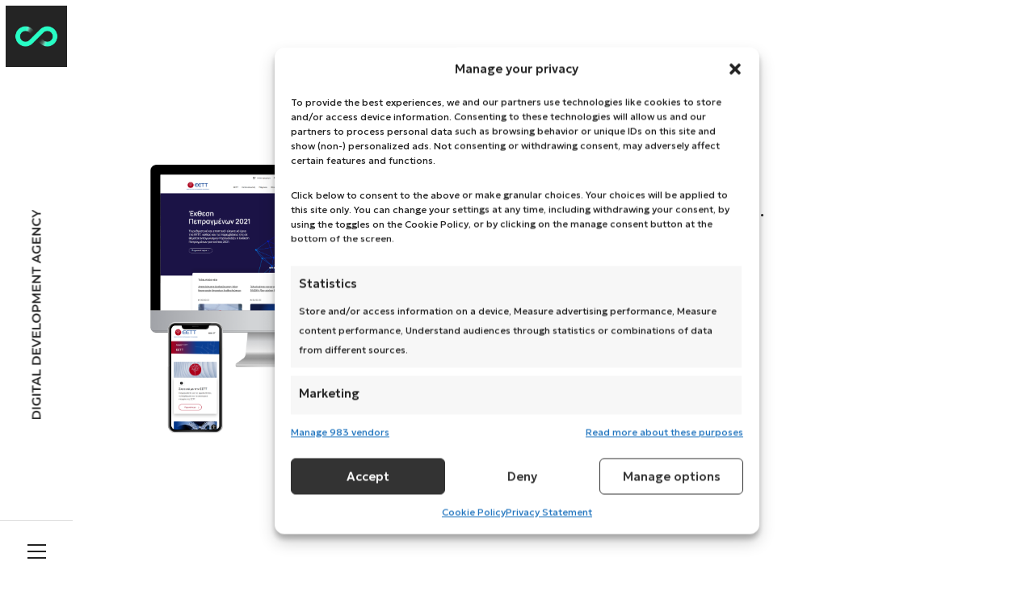

--- FILE ---
content_type: text/html; charset=UTF-8
request_url: https://humanminds.eu/portfolio/eett/
body_size: 26441
content:
<!DOCTYPE html>
<html lang="en-US" prefix="og: http://ogp.me/ns# fb: http://ogp.me/ns/fb#" class="no-js">
<head>
    <!-- keywords -->
	<meta charset="UTF-8">	
    <link rel="profile" href="https://gmpg.org/xfn/11">
	    <!-- viewport -->
	<meta name="viewport" content="width=device-width,initial-scale=1.0" />
	<title>EETT &#8211; Human Minds</title>
<meta name='robots' content='max-image-preview:large' />
	<style>img:is([sizes="auto" i], [sizes^="auto," i]) { contain-intrinsic-size: 3000px 1500px }</style>
	<link rel='dns-prefetch' href='//cdnjs.cloudflare.com' />
<link rel='dns-prefetch' href='//fonts.googleapis.com' />
<link rel="alternate" type="application/rss+xml" title="Human Minds &raquo; Feed" href="https://humanminds.eu/feed/" />
<link rel="alternate" type="application/rss+xml" title="Human Minds &raquo; Comments Feed" href="https://humanminds.eu/comments/feed/" />
<link rel="alternate" type="application/rss+xml" title="Human Minds &raquo; EETT Comments Feed" href="https://humanminds.eu/portfolio/eett/feed/" />
<script type="text/javascript">
/* <![CDATA[ */
window._wpemojiSettings = {"baseUrl":"https:\/\/s.w.org\/images\/core\/emoji\/16.0.1\/72x72\/","ext":".png","svgUrl":"https:\/\/s.w.org\/images\/core\/emoji\/16.0.1\/svg\/","svgExt":".svg","source":{"concatemoji":"https:\/\/humanminds.eu\/wp-includes\/js\/wp-emoji-release.min.js?ver=f07584c1a6530cd1767be17ab78df071"}};
/*! This file is auto-generated */
!function(s,n){var o,i,e;function c(e){try{var t={supportTests:e,timestamp:(new Date).valueOf()};sessionStorage.setItem(o,JSON.stringify(t))}catch(e){}}function p(e,t,n){e.clearRect(0,0,e.canvas.width,e.canvas.height),e.fillText(t,0,0);var t=new Uint32Array(e.getImageData(0,0,e.canvas.width,e.canvas.height).data),a=(e.clearRect(0,0,e.canvas.width,e.canvas.height),e.fillText(n,0,0),new Uint32Array(e.getImageData(0,0,e.canvas.width,e.canvas.height).data));return t.every(function(e,t){return e===a[t]})}function u(e,t){e.clearRect(0,0,e.canvas.width,e.canvas.height),e.fillText(t,0,0);for(var n=e.getImageData(16,16,1,1),a=0;a<n.data.length;a++)if(0!==n.data[a])return!1;return!0}function f(e,t,n,a){switch(t){case"flag":return n(e,"\ud83c\udff3\ufe0f\u200d\u26a7\ufe0f","\ud83c\udff3\ufe0f\u200b\u26a7\ufe0f")?!1:!n(e,"\ud83c\udde8\ud83c\uddf6","\ud83c\udde8\u200b\ud83c\uddf6")&&!n(e,"\ud83c\udff4\udb40\udc67\udb40\udc62\udb40\udc65\udb40\udc6e\udb40\udc67\udb40\udc7f","\ud83c\udff4\u200b\udb40\udc67\u200b\udb40\udc62\u200b\udb40\udc65\u200b\udb40\udc6e\u200b\udb40\udc67\u200b\udb40\udc7f");case"emoji":return!a(e,"\ud83e\udedf")}return!1}function g(e,t,n,a){var r="undefined"!=typeof WorkerGlobalScope&&self instanceof WorkerGlobalScope?new OffscreenCanvas(300,150):s.createElement("canvas"),o=r.getContext("2d",{willReadFrequently:!0}),i=(o.textBaseline="top",o.font="600 32px Arial",{});return e.forEach(function(e){i[e]=t(o,e,n,a)}),i}function t(e){var t=s.createElement("script");t.src=e,t.defer=!0,s.head.appendChild(t)}"undefined"!=typeof Promise&&(o="wpEmojiSettingsSupports",i=["flag","emoji"],n.supports={everything:!0,everythingExceptFlag:!0},e=new Promise(function(e){s.addEventListener("DOMContentLoaded",e,{once:!0})}),new Promise(function(t){var n=function(){try{var e=JSON.parse(sessionStorage.getItem(o));if("object"==typeof e&&"number"==typeof e.timestamp&&(new Date).valueOf()<e.timestamp+604800&&"object"==typeof e.supportTests)return e.supportTests}catch(e){}return null}();if(!n){if("undefined"!=typeof Worker&&"undefined"!=typeof OffscreenCanvas&&"undefined"!=typeof URL&&URL.createObjectURL&&"undefined"!=typeof Blob)try{var e="postMessage("+g.toString()+"("+[JSON.stringify(i),f.toString(),p.toString(),u.toString()].join(",")+"));",a=new Blob([e],{type:"text/javascript"}),r=new Worker(URL.createObjectURL(a),{name:"wpTestEmojiSupports"});return void(r.onmessage=function(e){c(n=e.data),r.terminate(),t(n)})}catch(e){}c(n=g(i,f,p,u))}t(n)}).then(function(e){for(var t in e)n.supports[t]=e[t],n.supports.everything=n.supports.everything&&n.supports[t],"flag"!==t&&(n.supports.everythingExceptFlag=n.supports.everythingExceptFlag&&n.supports[t]);n.supports.everythingExceptFlag=n.supports.everythingExceptFlag&&!n.supports.flag,n.DOMReady=!1,n.readyCallback=function(){n.DOMReady=!0}}).then(function(){return e}).then(function(){var e;n.supports.everything||(n.readyCallback(),(e=n.source||{}).concatemoji?t(e.concatemoji):e.wpemoji&&e.twemoji&&(t(e.twemoji),t(e.wpemoji)))}))}((window,document),window._wpemojiSettings);
/* ]]> */
</script>
<link rel='stylesheet' id='pofo-google-font-css' href='//fonts.googleapis.com/css?family=Geologica%3A100%2C200%2C300%2C400%2C500%2C600%2C700%2C800%2C900%7CGeologica%3A100%2C200%2C300%2C400%2C500%2C600%2C700%2C800%2C900&#038;subset=cyrillic%2Ccyrillic-ext%2Cgreek%2Cgreek-ext%2Clatin-ext%2Cvietnamese&#038;display=fallback' type='text/css' media='all' />
<link rel='stylesheet' id='animate-css' href='https://humanminds.eu/wp-content/themes/pofo/assets/css/animate.min.css?ver=3.5.2' type='text/css' media='all' />
<link rel='stylesheet' id='bootstrap-css' href='https://humanminds.eu/wp-content/themes/pofo/assets/css/bootstrap.min.css?ver=3.3.6' type='text/css' media='all' />
<link rel='stylesheet' id='et-line-icons-css' href='https://humanminds.eu/wp-content/themes/pofo/assets/css/et-line-icons.css?ver=1.8' type='text/css' media='all' />
<link rel='stylesheet' id='font-awesome-css' href='https://humanminds.eu/wp-content/themes/pofo/assets/css/font-awesome.min.css?ver=6.2.1' type='text/css' media='all' />
<link rel='stylesheet' id='themify-icons-css' href='https://humanminds.eu/wp-content/themes/pofo/assets/css/themify-icons.css?ver=1.8' type='text/css' media='all' />
<link rel='stylesheet' id='swiper-css' href='https://humanminds.eu/wp-content/themes/pofo/assets/css/swiper.min.css?ver=5.4.5' type='text/css' media='all' />
<link rel='stylesheet' id='justified-gallery-css' href='https://humanminds.eu/wp-content/themes/pofo/assets/css/justifiedGallery.min.css?ver=3.6.3' type='text/css' media='all' />
<link rel='stylesheet' id='magnific-popup-css' href='https://humanminds.eu/wp-content/themes/pofo/assets/css/magnific-popup.css?ver=1.8' type='text/css' media='all' />
<link rel='stylesheet' id='bootsnav-css' href='https://humanminds.eu/wp-content/themes/pofo/assets/css/bootsnav.css?ver=1.1' type='text/css' media='all' />
<link rel='stylesheet' id='select2-css' href='https://humanminds.eu/wp-content/themes/pofo/assets/css/select2.min.css?ver=4.0.4' type='text/css' media='all' />
<link rel='stylesheet' id='js_composer_front-css' href='https://humanminds.eu/wp-content/plugins/js_composer/assets/css/js_composer.min.css?ver=7.6' type='text/css' media='all' />
<style id='wp-emoji-styles-inline-css' type='text/css'>

	img.wp-smiley, img.emoji {
		display: inline !important;
		border: none !important;
		box-shadow: none !important;
		height: 1em !important;
		width: 1em !important;
		margin: 0 0.07em !important;
		vertical-align: -0.1em !important;
		background: none !important;
		padding: 0 !important;
	}
</style>
<link rel='stylesheet' id='wp-block-library-css' href='https://humanminds.eu/wp-includes/css/dist/block-library/style.min.css?ver=f07584c1a6530cd1767be17ab78df071' type='text/css' media='all' />
<style id='wp-block-library-theme-inline-css' type='text/css'>
.wp-block-audio :where(figcaption){color:#555;font-size:13px;text-align:center}.is-dark-theme .wp-block-audio :where(figcaption){color:#ffffffa6}.wp-block-audio{margin:0 0 1em}.wp-block-code{border:1px solid #ccc;border-radius:4px;font-family:Menlo,Consolas,monaco,monospace;padding:.8em 1em}.wp-block-embed :where(figcaption){color:#555;font-size:13px;text-align:center}.is-dark-theme .wp-block-embed :where(figcaption){color:#ffffffa6}.wp-block-embed{margin:0 0 1em}.blocks-gallery-caption{color:#555;font-size:13px;text-align:center}.is-dark-theme .blocks-gallery-caption{color:#ffffffa6}:root :where(.wp-block-image figcaption){color:#555;font-size:13px;text-align:center}.is-dark-theme :root :where(.wp-block-image figcaption){color:#ffffffa6}.wp-block-image{margin:0 0 1em}.wp-block-pullquote{border-bottom:4px solid;border-top:4px solid;color:currentColor;margin-bottom:1.75em}.wp-block-pullquote cite,.wp-block-pullquote footer,.wp-block-pullquote__citation{color:currentColor;font-size:.8125em;font-style:normal;text-transform:uppercase}.wp-block-quote{border-left:.25em solid;margin:0 0 1.75em;padding-left:1em}.wp-block-quote cite,.wp-block-quote footer{color:currentColor;font-size:.8125em;font-style:normal;position:relative}.wp-block-quote:where(.has-text-align-right){border-left:none;border-right:.25em solid;padding-left:0;padding-right:1em}.wp-block-quote:where(.has-text-align-center){border:none;padding-left:0}.wp-block-quote.is-large,.wp-block-quote.is-style-large,.wp-block-quote:where(.is-style-plain){border:none}.wp-block-search .wp-block-search__label{font-weight:700}.wp-block-search__button{border:1px solid #ccc;padding:.375em .625em}:where(.wp-block-group.has-background){padding:1.25em 2.375em}.wp-block-separator.has-css-opacity{opacity:.4}.wp-block-separator{border:none;border-bottom:2px solid;margin-left:auto;margin-right:auto}.wp-block-separator.has-alpha-channel-opacity{opacity:1}.wp-block-separator:not(.is-style-wide):not(.is-style-dots){width:100px}.wp-block-separator.has-background:not(.is-style-dots){border-bottom:none;height:1px}.wp-block-separator.has-background:not(.is-style-wide):not(.is-style-dots){height:2px}.wp-block-table{margin:0 0 1em}.wp-block-table td,.wp-block-table th{word-break:normal}.wp-block-table :where(figcaption){color:#555;font-size:13px;text-align:center}.is-dark-theme .wp-block-table :where(figcaption){color:#ffffffa6}.wp-block-video :where(figcaption){color:#555;font-size:13px;text-align:center}.is-dark-theme .wp-block-video :where(figcaption){color:#ffffffa6}.wp-block-video{margin:0 0 1em}:root :where(.wp-block-template-part.has-background){margin-bottom:0;margin-top:0;padding:1.25em 2.375em}
</style>
<style id='classic-theme-styles-inline-css' type='text/css'>
/*! This file is auto-generated */
.wp-block-button__link{color:#fff;background-color:#32373c;border-radius:9999px;box-shadow:none;text-decoration:none;padding:calc(.667em + 2px) calc(1.333em + 2px);font-size:1.125em}.wp-block-file__button{background:#32373c;color:#fff;text-decoration:none}
</style>
<style id='ppb-print-page-style-inline-css' type='text/css'>
.dashicons{font-family:dashicons!important}.wp-block-ppb-print-page *{box-sizing:border-box}@media print{.wp-block-ppb-print-page.noPrint{display:none}}.wp-block-ppb-print-page .ppbPrintPage button{align-items:center;border:none;display:inline-flex;gap:5px;justify-content:center}.wp-block-ppb-print-page .ppbPrintPage button:focus{border:none;outline:0}.wp-block-ppb-print-page .ppbPrintPage button .hideIcon{display:none}.wp-block-ppb-print-page .ppbPrintPage button img{height:30px;width:auto}

</style>
<link rel='stylesheet' id='wp-components-css' href='https://humanminds.eu/wp-includes/css/dist/components/style.min.css?ver=f07584c1a6530cd1767be17ab78df071' type='text/css' media='all' />
<link rel='stylesheet' id='wp-preferences-css' href='https://humanminds.eu/wp-includes/css/dist/preferences/style.min.css?ver=f07584c1a6530cd1767be17ab78df071' type='text/css' media='all' />
<link rel='stylesheet' id='wp-block-editor-css' href='https://humanminds.eu/wp-includes/css/dist/block-editor/style.min.css?ver=f07584c1a6530cd1767be17ab78df071' type='text/css' media='all' />
<link rel='stylesheet' id='wp-reusable-blocks-css' href='https://humanminds.eu/wp-includes/css/dist/reusable-blocks/style.min.css?ver=f07584c1a6530cd1767be17ab78df071' type='text/css' media='all' />
<link rel='stylesheet' id='wp-patterns-css' href='https://humanminds.eu/wp-includes/css/dist/patterns/style.min.css?ver=f07584c1a6530cd1767be17ab78df071' type='text/css' media='all' />
<link rel='stylesheet' id='wp-editor-css' href='https://humanminds.eu/wp-includes/css/dist/editor/style.min.css?ver=f07584c1a6530cd1767be17ab78df071' type='text/css' media='all' />
<link rel='stylesheet' id='sjb_shortcode_block-cgb-style-css-css' href='https://humanminds.eu/wp-content/plugins/simple-job-board/sjb-block/dist/blocks.style.build.css' type='text/css' media='all' />
<style id='global-styles-inline-css' type='text/css'>
:root{--wp--preset--aspect-ratio--square: 1;--wp--preset--aspect-ratio--4-3: 4/3;--wp--preset--aspect-ratio--3-4: 3/4;--wp--preset--aspect-ratio--3-2: 3/2;--wp--preset--aspect-ratio--2-3: 2/3;--wp--preset--aspect-ratio--16-9: 16/9;--wp--preset--aspect-ratio--9-16: 9/16;--wp--preset--color--black: #000000;--wp--preset--color--cyan-bluish-gray: #abb8c3;--wp--preset--color--white: #ffffff;--wp--preset--color--pale-pink: #f78da7;--wp--preset--color--vivid-red: #cf2e2e;--wp--preset--color--luminous-vivid-orange: #ff6900;--wp--preset--color--luminous-vivid-amber: #fcb900;--wp--preset--color--light-green-cyan: #7bdcb5;--wp--preset--color--vivid-green-cyan: #00d084;--wp--preset--color--pale-cyan-blue: #8ed1fc;--wp--preset--color--vivid-cyan-blue: #0693e3;--wp--preset--color--vivid-purple: #9b51e0;--wp--preset--color--primary: #6f6f6f;--wp--preset--color--secondary: #ff214f;--wp--preset--color--dark-gray: #232323;--wp--preset--color--light-gray: #f1f1f1;--wp--preset--gradient--vivid-cyan-blue-to-vivid-purple: linear-gradient(135deg,rgba(6,147,227,1) 0%,rgb(155,81,224) 100%);--wp--preset--gradient--light-green-cyan-to-vivid-green-cyan: linear-gradient(135deg,rgb(122,220,180) 0%,rgb(0,208,130) 100%);--wp--preset--gradient--luminous-vivid-amber-to-luminous-vivid-orange: linear-gradient(135deg,rgba(252,185,0,1) 0%,rgba(255,105,0,1) 100%);--wp--preset--gradient--luminous-vivid-orange-to-vivid-red: linear-gradient(135deg,rgba(255,105,0,1) 0%,rgb(207,46,46) 100%);--wp--preset--gradient--very-light-gray-to-cyan-bluish-gray: linear-gradient(135deg,rgb(238,238,238) 0%,rgb(169,184,195) 100%);--wp--preset--gradient--cool-to-warm-spectrum: linear-gradient(135deg,rgb(74,234,220) 0%,rgb(151,120,209) 20%,rgb(207,42,186) 40%,rgb(238,44,130) 60%,rgb(251,105,98) 80%,rgb(254,248,76) 100%);--wp--preset--gradient--blush-light-purple: linear-gradient(135deg,rgb(255,206,236) 0%,rgb(152,150,240) 100%);--wp--preset--gradient--blush-bordeaux: linear-gradient(135deg,rgb(254,205,165) 0%,rgb(254,45,45) 50%,rgb(107,0,62) 100%);--wp--preset--gradient--luminous-dusk: linear-gradient(135deg,rgb(255,203,112) 0%,rgb(199,81,192) 50%,rgb(65,88,208) 100%);--wp--preset--gradient--pale-ocean: linear-gradient(135deg,rgb(255,245,203) 0%,rgb(182,227,212) 50%,rgb(51,167,181) 100%);--wp--preset--gradient--electric-grass: linear-gradient(135deg,rgb(202,248,128) 0%,rgb(113,206,126) 100%);--wp--preset--gradient--midnight: linear-gradient(135deg,rgb(2,3,129) 0%,rgb(40,116,252) 100%);--wp--preset--font-size--small: 12px;--wp--preset--font-size--medium: 20px;--wp--preset--font-size--large: 18px;--wp--preset--font-size--x-large: 42px;--wp--preset--font-size--normal: 16px;--wp--preset--font-size--huge: 20px;--wp--preset--spacing--20: 0.44rem;--wp--preset--spacing--30: 0.67rem;--wp--preset--spacing--40: 1rem;--wp--preset--spacing--50: 1.5rem;--wp--preset--spacing--60: 2.25rem;--wp--preset--spacing--70: 3.38rem;--wp--preset--spacing--80: 5.06rem;--wp--preset--shadow--natural: 6px 6px 9px rgba(0, 0, 0, 0.2);--wp--preset--shadow--deep: 12px 12px 50px rgba(0, 0, 0, 0.4);--wp--preset--shadow--sharp: 6px 6px 0px rgba(0, 0, 0, 0.2);--wp--preset--shadow--outlined: 6px 6px 0px -3px rgba(255, 255, 255, 1), 6px 6px rgba(0, 0, 0, 1);--wp--preset--shadow--crisp: 6px 6px 0px rgba(0, 0, 0, 1);}:where(.is-layout-flex){gap: 0.5em;}:where(.is-layout-grid){gap: 0.5em;}body .is-layout-flex{display: flex;}.is-layout-flex{flex-wrap: wrap;align-items: center;}.is-layout-flex > :is(*, div){margin: 0;}body .is-layout-grid{display: grid;}.is-layout-grid > :is(*, div){margin: 0;}:where(.wp-block-columns.is-layout-flex){gap: 2em;}:where(.wp-block-columns.is-layout-grid){gap: 2em;}:where(.wp-block-post-template.is-layout-flex){gap: 1.25em;}:where(.wp-block-post-template.is-layout-grid){gap: 1.25em;}.has-black-color{color: var(--wp--preset--color--black) !important;}.has-cyan-bluish-gray-color{color: var(--wp--preset--color--cyan-bluish-gray) !important;}.has-white-color{color: var(--wp--preset--color--white) !important;}.has-pale-pink-color{color: var(--wp--preset--color--pale-pink) !important;}.has-vivid-red-color{color: var(--wp--preset--color--vivid-red) !important;}.has-luminous-vivid-orange-color{color: var(--wp--preset--color--luminous-vivid-orange) !important;}.has-luminous-vivid-amber-color{color: var(--wp--preset--color--luminous-vivid-amber) !important;}.has-light-green-cyan-color{color: var(--wp--preset--color--light-green-cyan) !important;}.has-vivid-green-cyan-color{color: var(--wp--preset--color--vivid-green-cyan) !important;}.has-pale-cyan-blue-color{color: var(--wp--preset--color--pale-cyan-blue) !important;}.has-vivid-cyan-blue-color{color: var(--wp--preset--color--vivid-cyan-blue) !important;}.has-vivid-purple-color{color: var(--wp--preset--color--vivid-purple) !important;}.has-black-background-color{background-color: var(--wp--preset--color--black) !important;}.has-cyan-bluish-gray-background-color{background-color: var(--wp--preset--color--cyan-bluish-gray) !important;}.has-white-background-color{background-color: var(--wp--preset--color--white) !important;}.has-pale-pink-background-color{background-color: var(--wp--preset--color--pale-pink) !important;}.has-vivid-red-background-color{background-color: var(--wp--preset--color--vivid-red) !important;}.has-luminous-vivid-orange-background-color{background-color: var(--wp--preset--color--luminous-vivid-orange) !important;}.has-luminous-vivid-amber-background-color{background-color: var(--wp--preset--color--luminous-vivid-amber) !important;}.has-light-green-cyan-background-color{background-color: var(--wp--preset--color--light-green-cyan) !important;}.has-vivid-green-cyan-background-color{background-color: var(--wp--preset--color--vivid-green-cyan) !important;}.has-pale-cyan-blue-background-color{background-color: var(--wp--preset--color--pale-cyan-blue) !important;}.has-vivid-cyan-blue-background-color{background-color: var(--wp--preset--color--vivid-cyan-blue) !important;}.has-vivid-purple-background-color{background-color: var(--wp--preset--color--vivid-purple) !important;}.has-black-border-color{border-color: var(--wp--preset--color--black) !important;}.has-cyan-bluish-gray-border-color{border-color: var(--wp--preset--color--cyan-bluish-gray) !important;}.has-white-border-color{border-color: var(--wp--preset--color--white) !important;}.has-pale-pink-border-color{border-color: var(--wp--preset--color--pale-pink) !important;}.has-vivid-red-border-color{border-color: var(--wp--preset--color--vivid-red) !important;}.has-luminous-vivid-orange-border-color{border-color: var(--wp--preset--color--luminous-vivid-orange) !important;}.has-luminous-vivid-amber-border-color{border-color: var(--wp--preset--color--luminous-vivid-amber) !important;}.has-light-green-cyan-border-color{border-color: var(--wp--preset--color--light-green-cyan) !important;}.has-vivid-green-cyan-border-color{border-color: var(--wp--preset--color--vivid-green-cyan) !important;}.has-pale-cyan-blue-border-color{border-color: var(--wp--preset--color--pale-cyan-blue) !important;}.has-vivid-cyan-blue-border-color{border-color: var(--wp--preset--color--vivid-cyan-blue) !important;}.has-vivid-purple-border-color{border-color: var(--wp--preset--color--vivid-purple) !important;}.has-vivid-cyan-blue-to-vivid-purple-gradient-background{background: var(--wp--preset--gradient--vivid-cyan-blue-to-vivid-purple) !important;}.has-light-green-cyan-to-vivid-green-cyan-gradient-background{background: var(--wp--preset--gradient--light-green-cyan-to-vivid-green-cyan) !important;}.has-luminous-vivid-amber-to-luminous-vivid-orange-gradient-background{background: var(--wp--preset--gradient--luminous-vivid-amber-to-luminous-vivid-orange) !important;}.has-luminous-vivid-orange-to-vivid-red-gradient-background{background: var(--wp--preset--gradient--luminous-vivid-orange-to-vivid-red) !important;}.has-very-light-gray-to-cyan-bluish-gray-gradient-background{background: var(--wp--preset--gradient--very-light-gray-to-cyan-bluish-gray) !important;}.has-cool-to-warm-spectrum-gradient-background{background: var(--wp--preset--gradient--cool-to-warm-spectrum) !important;}.has-blush-light-purple-gradient-background{background: var(--wp--preset--gradient--blush-light-purple) !important;}.has-blush-bordeaux-gradient-background{background: var(--wp--preset--gradient--blush-bordeaux) !important;}.has-luminous-dusk-gradient-background{background: var(--wp--preset--gradient--luminous-dusk) !important;}.has-pale-ocean-gradient-background{background: var(--wp--preset--gradient--pale-ocean) !important;}.has-electric-grass-gradient-background{background: var(--wp--preset--gradient--electric-grass) !important;}.has-midnight-gradient-background{background: var(--wp--preset--gradient--midnight) !important;}.has-small-font-size{font-size: var(--wp--preset--font-size--small) !important;}.has-medium-font-size{font-size: var(--wp--preset--font-size--medium) !important;}.has-large-font-size{font-size: var(--wp--preset--font-size--large) !important;}.has-x-large-font-size{font-size: var(--wp--preset--font-size--x-large) !important;}
:where(.wp-block-post-template.is-layout-flex){gap: 1.25em;}:where(.wp-block-post-template.is-layout-grid){gap: 1.25em;}
:where(.wp-block-columns.is-layout-flex){gap: 2em;}:where(.wp-block-columns.is-layout-grid){gap: 2em;}
:root :where(.wp-block-pullquote){font-size: 1.5em;line-height: 1.6;}
</style>
<link rel='stylesheet' id='contact-form-7-css' href='https://humanminds.eu/wp-content/plugins/contact-form-7/includes/css/styles.css?ver=6.0.6' type='text/css' media='all' />
<link rel='stylesheet' id='simple-job-board-google-fonts-css' href='https://fonts.googleapis.com/css?family=Roboto%3A100%2C100i%2C300%2C300i%2C400%2C400i%2C500%2C500i%2C700%2C700i%2C900%2C900i&#038;ver=2.13.5' type='text/css' media='all' />
<link rel='stylesheet' id='sjb-fontawesome-css' href='https://humanminds.eu/wp-content/plugins/simple-job-board/includes/css/font-awesome.min.css?ver=5.15.4' type='text/css' media='all' />
<link rel='stylesheet' id='simple-job-board-jquery-ui-css' href='https://humanminds.eu/wp-content/plugins/simple-job-board/public/css/jquery-ui.css?ver=1.12.1' type='text/css' media='all' />
<link rel='stylesheet' id='simple-job-board-frontend-css' href='https://humanminds.eu/wp-content/plugins/simple-job-board/public/css/simple-job-board-public.css?ver=3.0.0' type='text/css' media='all' />
<link rel='stylesheet' id='sjb-individual-job-email-notification-css' href='https://humanminds.eu/wp-content/plugins/sjb-individual-job-email-notification/public/css/sjb-individual-job-email-notification-public.css?ver=1.1.1' type='text/css' media='all' />
<link rel='stylesheet' id='cmplz-general-css' href='https://humanminds.eu/wp-content/plugins/complianz-gdpr-premium/assets/css/cookieblocker.min.css?ver=1718951287' type='text/css' media='all' />
<link rel='stylesheet' id='pofo-parent-style-css' href='https://humanminds.eu/wp-content/themes/pofo/style.css?ver=f07584c1a6530cd1767be17ab78df071' type='text/css' media='all' />
<link rel='stylesheet' id='pofo-style-css' href='https://humanminds.eu/wp-content/themes/pofo-child/style.css?ver=1.8' type='text/css' media='all' />
<link rel='stylesheet' id='pofo-responsive-style-css' href='https://humanminds.eu/wp-content/themes/pofo/assets/css/responsive.css?ver=1.8' type='text/css' media='all' />
<style id='pofo-responsive-style-inline-css' type='text/css'>
@media only screen and (min-width:320px) and (max-width:991px){.simple-dropdown .dropdown-menu{position:relative;}nav.navbar.bootsnav .simple-dropdown .dropdown-menu > li.dropdown > ul{left:inherit;position:relative;min-width:0;}}@media (max-width:991px){nav.navbar.bootsnav .navbar-brand{display:inline-block;float:none !important;margin:0 !important;}nav.navbar.bootsnav .navbar-header{float:none;display:block;text-align:center;padding-left:30px;padding-right:30px;}nav.navbar.bootsnav .navbar-toggle{display:inline-block;float:right;margin-right:0;margin-top:0px;}nav.navbar.bootsnav .navbar-collapse{border:none;margin-bottom:0;}nav.navbar.bootsnav.no-full .navbar-collapse{max-height:335px;overflow-y:auto !important;}nav.navbar.bootsnav .navbar-collapse.collapse{display:none !important;}nav.navbar.bootsnav .navbar-collapse.collapse.in{display:block !important;}nav.navbar.bootsnav .navbar-nav{float:none !important;padding-left:30px;padding-right:30px;margin:0px -15px;}nav.navbar.bootsnav.navbar-full .navbar-nav {padding:0;margin:0}nav.navbar.bootsnav .navbar-nav > li{float:none;}nav.navbar.bootsnav .navbar-nav > li > a{display:block;width:100%;border-bottom:solid 1px #e0e0e0;padding:10px 0;border-top:solid 1px #e0e0e0;margin-bottom:-1px;}nav.navbar.bootsnav .navbar-nav > li:first-child > a{border-top:none;}nav.navbar.bootsnav ul.navbar-nav.navbar-left > li:last-child > ul.dropdown-menu{border-bottom:solid 1px #e0e0e0;}nav.navbar.bootsnav ul.nav li.dropdown li a.dropdown-toggle{float:none !important;position:relative;display:block;width:100%;}nav.navbar.bootsnav ul.nav li.dropdown ul.dropdown-menu{width:100%;position:relative !important;background-color:transparent;float:none;border:none;padding:0 0 0 15px !important;margin:0 0 -1px 0 !important;border-radius:0px 0px 0px;}nav.navbar.bootsnav ul.nav li.dropdown ul.dropdown-menu  > li > a{display:block;width:100%;border-bottom:solid 1px #e0e0e0;padding:10px 0;color:#6f6f6f;}nav.navbar.bootsnav ul.nav ul.dropdown-menu li a:hover,nav.navbar.bootsnav ul.nav ul.dropdown-menu li a:focus{background-color:transparent;}nav.navbar.bootsnav ul.nav ul.dropdown-menu ul.dropdown-menu{float:none !important;left:0;padding:0 0 0 15px;position:relative;background:transparent;width:100%;}nav.navbar.bootsnav ul.nav ul.dropdown-menu li.dropdown.on > ul.dropdown-menu{display:inline-block;margin-top:-10px;}nav.navbar.bootsnav li.dropdown ul.dropdown-menu li.dropdown > a.dropdown-toggle:after{display:none;}nav.navbar.bootsnav .dropdown .megamenu-content .col-menu .title{padding:10px 15px 10px 0;line-height:24px;text-transform:none;font-weight:400;letter-spacing:0px;margin-bottom:0;cursor:pointer;border-bottom:solid 1px #e0e0e0;color:#6f6f6f;}nav.navbar.bootsnav .dropdown .megamenu-content .col-menu ul > li > a{display:block;width:100%;border-bottom:solid 1px #e0e0e0;padding:8px 0;}nav.navbar.bootsnav .dropdown .megamenu-content .col-menu .title:before{font-family:'FontAwesome';content:"\f105";float:right;font-size:16px;margin-left:10px;position:relative;right:-15px;}nav.navbar.bootsnav .dropdown .megamenu-content .col-menu:last-child .title{border-bottom:none;}nav.navbar.bootsnav .dropdown .megamenu-content .col-menu.on:last-child .title{border-bottom:solid 1px #e0e0e0;}nav.navbar.bootsnav .dropdown .megamenu-content .col-menu:last-child ul.menu-col li:last-child a{border-bottom:none;}nav.navbar.bootsnav .dropdown .megamenu-content .col-menu.on .title:before{content:"\f107";}nav.navbar.bootsnav .dropdown .megamenu-content .col-menu .content{padding:0 0 0 15px;}nav.bootsnav.brand-center .navbar-collapse{display:block;}nav.bootsnav.brand-center ul.nav{margin-bottom:0px !important;}nav.bootsnav.brand-center .navbar-collapse .col-half{width:100%;float:none;display:block;}nav.bootsnav.brand-center .navbar-collapse .col-half.left{margin-bottom:0;}nav.bootsnav .megamenu-content{padding:0;}nav.bootsnav .megamenu-content .col-menu{padding-bottom:0;}nav.bootsnav .megamenu-content .title{cursor:pointer;display:block;padding:10px 15px;margin-bottom:0;font-weight:normal;}nav.bootsnav .megamenu-content .content{display:none;}.attr-nav{position:absolute;right:60px;}.attr-nav > ul{padding:0;margin:0 -15px -7px 0;}.attr-nav > ul > li > a{padding:16px 15px 15px;}.attr-nav > ul > li.dropdown > a.dropdown-toggle:before{display:none;}.attr-nav > ul > li.dropdown ul.dropdown-menu{margin-top:2px;margin-left:55px;width:250px;left:-250px;border-top:solid 5px;}.top-search .container{padding:0 45px;}nav.navbar.bootsnav li.dropdown .mega-menu-full .sm-display-none.pofo-menu-sidebar{display:none;}nav.menu-center .accordion-menu{padding-right:0 !important;}.header-searchbar {padding-left:15px;}.header-social-icon {padding-left:5px;margin-left:15px;}header .widget_shopping_cart {padding-left:14px;margin-left:14px;}nav.bootsnav.navbar-full ul.nav{margin-left:0;}nav.bootsnav.navbar-full ul.nav > li > a{border:none;}nav.bootsnav.navbar-full .navbar-brand{float:left !important;padding-left:0;}nav.bootsnav.navbar-full .navbar-toggle{display:inline-block;float:right;margin-right:0;margin-top:10px;}nav.bootsnav.navbar-full .navbar-header{padding-left:15px;padding-right:15px;}nav.navbar.bootsnav.navbar-sidebar .share{padding:30px 15px;margin-bottom:0;}nav.navbar.bootsnav .megamenu-content.tabbed{padding-left:0 !important;}nav.navbar.bootsnav .tabbed > li{padding:25px 0;margin-left:-15px !important;}body > .wrapper{-webkit-transition:all 0.3s ease-in-out;-moz-transition:all 0.3s ease-in-out;-o-transition:all 0.3s ease-in-out;-ms-transition:all 0.3s ease-in-out;transition:all 0.3s ease-in-out;}body.side-right > .wrapper{margin-left:280px;margin-right:-280px !important;}nav.navbar.bootsnav.navbar-mobile .navbar-collapse{position:fixed;overflow-y:auto !important;overflow-x:hidden !important;display:block;background:#fff;z-index:99;width:280px;height:100% !important;left:-280px;top:0;padding:0;-webkit-transition:all 0.3s ease-in-out;-moz-transition:all 0.3s ease-in-out;-o-transition:all 0.3s ease-in-out;-ms-transition:all 0.3s ease-in-out;transition:all 0.3s ease-in-out;}nav.navbar.bootsnav.navbar-mobile .navbar-collapse.in{left:0;}nav.navbar.bootsnav.navbar-mobile ul.nav{width:293px;padding-right:0;padding-left:15px;}nav.navbar.bootsnav.navbar-mobile ul.nav > li > a{padding:15px 15px;}nav.navbar.bootsnav.navbar-mobile ul.nav ul.dropdown-menu > li > a{padding-right:15px !important;padding-top:15px !important;padding-bottom:15px !important;}nav.navbar.bootsnav.navbar-mobile ul.nav ul.dropdown-menu .col-menu .title{padding-right:30px !important;padding-top:13px !important;padding-bottom:13px !important;}nav.navbar.bootsnav.navbar-mobile ul.nav ul.dropdown-menu .col-menu ul.menu-col li a{padding-top:13px !important;padding-bottom:13px !important;}nav.navbar.bootsnav.navbar-mobile .navbar-collapse [class*=' col-']{width:100%;}nav.navbar.bootsnav.navbar-fixed .logo-scrolled{display:block !important;}nav.navbar.bootsnav.navbar-fixed .logo-display{display:none !important;}nav.navbar.bootsnav.navbar-mobile .tab-menu,nav.navbar.bootsnav.navbar-mobile .tab-content{width:100%;display:block;}nav.navbar.bootsnav.navbar-brand-top .navbar-collapse.collapse.display-inline-block{display:none !important;}nav.navbar.bootsnav.navbar-brand-top .navbar-collapse.collapse.in.display-inline-block{display:block !important;}.header-with-topbar.sticky-mini-header.sticky nav.navbar.sidebar-nav.sidebar-nav-style-1 .sidenav-header {top:32px;}.header-with-topbar.sticky-mini-header.sticky .left-nav,.header-with-topbar.sticky-mini-header.sticky .sidebar-part1 {top:32px;}nav.navbar.bootsnav li.dropdown .mega-menu-full > ul li a.dropdown-header {padding:1px 0;}.dropdown-menu {box-shadow:none;border:none;border-top:1px solid rgba(255,255,255,0.06);}.navbar-collapse {left:0;padding:0;position:absolute;top:100%;width:100%;}nav.navbar.bootsnav ul.nav > li.dropdown > ul.dropdown-menu,nav.navbar.bootsnav ul.nav li.dropdown ul.dropdown-menu.mega-menu {padding:5px 15px 0 !important;margin:0;float:left;top:0 !important;}nav.navbar.bootsnav .navbar-nav {margin:0 !important;padding:0;background-color:rgba(23,23,23,0.95);}nav.navbar.bootsnav li.dropdown .mega-menu-full > ul > li {border-bottom:none;border-right:0;margin-bottom:16px;width:100%;height:auto !important;}nav.navbar.bootsnav li.dropdown .mega-menu-full > ul > li:last-child {margin-bottom:0}nav.navbar.bootsnav .navbar-nav li,nav.navbar.bootsnav li.dropdown ul.mega-menu-full li.dropdown-header {display:block;clear:both;border-bottom:1px solid rgba(255,255,255,0.06);border-top:0;}nav.navbar.navbar-default ul.nav > li > a,nav.navbar-brand-top.navbar.navbar-default ul.nav > li > a,header .navbar-nav li > a,nav.navbar.bootsnav li.dropdown ul.mega-menu-full li > a,header.sticky nav.navbar.navbar-default.navbar-fixed-top ul.nav > li > a,header.sticky nav.navbar.navbar-default.navbar-top ul.nav > li > a,nav.navbar.bootsnav li.dropdown ul.mega-menu-full li.dropdown-header{margin:0;padding:9px 15px 8px;display:block;line-height:normal;}nav.navbar.navbar-default ul.nav > li > a,header .navbar-nav li > a,header.sticky nav.navbar.navbar-default.navbar-fixed-top ul.nav > li > a {color:#fff;}nav.navbar.bootsnav ul.nav > li.dropdown > ul.dropdown-menu  li a,nav.navbar.bootsnav ul.nav li.dropdown ul.dropdown-menu.mega-menu li a,nav.navbar.bootsnav li.dropdown ul.mega-menu-full li.dropdown-header {padding-left:0;padding-right:0;}.simple-dropdown.open > ul > li {border:0 !important}nav.navbar.bootsnav li.dropdown ul.mega-menu-full li.dropdown-header {color:#fff;}nav.navbar.bootsnav li.dropdown .mega-menu-full > ul > li > ul {margin-top:2px !important;border-top:1px solid rgba(255,255,255,0.06);}nav.navbar.bootsnav ul.nav li.dropdown ul.dropdown-menu  > li > a {color:#939393;border-bottom:1px solid rgba(255,255,255,0.06);}nav.navbar.bootsnav ul.nav li.dropdown.simple-dropdown ul.dropdown-menu > li.active > a{background-color:transparent;color:#fff;}nav.navbar.bootsnav ul.nav li.dropdown ul.dropdown-menu  > li:hover > a {color:#fff;}nav.navbar.bootsnav li.dropdown ul.mega-menu-full li ul {margin-top:0}.navbar-nav > li.simple-dropdown ul.dropdown-menu {top:0;min-width:0;}nav.navbar.bootsnav ul.nav li.dropdown.simple-dropdown > .dropdown-menu {background-color:#232323;}nav.navbar.bootsnav .navbar-toggle {top:4px;}.navbar-nav > li.dropdown > i {display:block;position:absolute;right:0px;top:0;color:#fff;font-size:16px;cursor:pointer;padding:9px 15px 8px}nav.navbar.bootsnav .navbar-nav > li.dropdown.open > ul,nav.navbar.bootsnav .navbar-nav > li.dropdown.on > ul {display:block !important;opacity:1 !important}nav.navbar.bootsnav ul.nav li.dropdown ul.dropdown-menu > li > a{border:0;padding:10px 0}nav.navbar.bootsnav ul.nav li.dropdown.simple-dropdown ul.dropdown-menu > li.active > a,nav.navbar.bootsnav ul.nav li.dropdown.simple-dropdown ul.dropdown-menu > li.current-menu-ancestor > a,nav.navbar.bootsnav ul.nav li.dropdown.simple-dropdown ul.dropdown-menu > li.current-menu-item > a {color:#fff}header nav.navbar .navbar-nav > li.active > a,nav.navbar.bootsnav ul.nav > li.active > a,header nav.navbar .navbar-nav > li.current-menu-ancestor > a,nav.navbar.bootsnav ul.nav > li.current-menu-ancestor > a {color:rgba(255,255,255,0.6)}.navbar-default .navbar-nav > .open > a,.navbar-default .navbar-nav > .open > a:focus,.navbar-default .navbar-nav > .open > a:hover {color:rgba(255,255,255,0.6)}nav.navbar.bootsnav ul.nav li.dropdown.simple-dropdown ul.dropdown-menu > li > a{padding:7px 0;left:0}nav.navbar.bootsnav ul.nav li.dropdown.simple-dropdown > ul > li > a {color:#fff;}.dropdown.simple-dropdown.open .dropdown-menu .dropdown .dropdown-menu {display:block !important;opacity:1 !important;}nav.navbar.bootsnav ul.nav li.dropdown.simple-dropdown.open ul.dropdown-menu li > a.dropdown-toggle {border-bottom:1px solid rgba(255,255,255,0.06);color:#fff;}nav.navbar.bootsnav ul.nav .simple-dropdown ul.dropdown-menu li.dropdown ul.dropdown-menu {padding-left:0 !important;margin:2px 0 12px !important;border-top:1px solid rgba(255,255,255,0.06);padding:0;}.simple-dropdown .dropdown-menu > li > a.dropdown-toggle i {display:none}nav .accordion-menu {padding:26px 15px 26px 15px;}.sticky nav .accordion-menu {padding:26px 15px 26px 15px;}nav.navbar.bootsnav.menu-center ul.nav.navbar-center {width:100%;}.center-logo {left:15px;transform:translateX(0px);-moz-transform:translateX(0px);-webkit-transform:translateX(0px);-o-transform:translateX(0px);max-width:100%;}.navbar-right{float:left !important;}.navbar-nav li {position:relative}nav.navbar.bootsnav li.dropdown ul.mega-menu-full > li {padding:0;border:0;}nav.navbar.bootsnav .simple-dropdown .dropdown-menu > li {padding-left:0;padding-right:0;}nav.navbar.bootsnav ul.navbar-nav.navbar-left > li:last-child > ul.dropdown-menu {border:0;}header nav.navbar.bootsnav ul.nav > li.current-menu-item > a,header nav.navbar.bootsnav ul.nav > li.current-menu-ancestor > a,header nav.navbar.bootsnav ul.nav > li > a:hover,header nav.navbar .header-menu-button a:hover,header #lang_sel a.lang_sel_sel:hover,header nav.navbar.bootsnav ul.nav > li.dropdown.on > a {color:rgba(255,255,255,0.6)}header.sticky nav.navbar.white-link .navbar-nav > li > a:hover,header.sticky nav.navbar.bootsnav.white-link ul.nav > li > a:hover,header.sticky nav.navbar.white-link .navbar-nav > li > a.active,header.sticky nav.navbar.bootsnav.white-link ul.nav > li > a.active {color:rgba(255,255,255,0.6);}nav.navbar.bootsnav li.dropdown .mega-menu-full > ul li.dropdown-header {width:100%;padding-top:8px;padding-bottom:8px;border-bottom:1px solid rgba(255,255,255,0.06);}nav.navbar.navbar-default ul li.dropdown .dropdown-menu li > a:hover,nav.navbar.navbar-default ul li.dropdown .dropdown-menu li:hover > a {left:0;}.dropdown-menu{display:none !important;position:inherit;width:100%;}.dropdown.open > div {display:block !important;opacity:1 !important;}nav.menu-logo-center .accordion-menu {padding:26px 15px;}.sticky nav.menu-logo-center .accordion-menu {padding:26px 15px;}nav.navbar.sidebar-nav.bootsnav .navbar-left-sidebar li a:hover,nav.navbar.sidebar-nav.bootsnav .navbar-left-sidebar li.active > a {color:#000;}header .sidebar-part2 nav.navbar.bootsnav ul > li > a:hover,header .sidebar-part2 nav.navbar.bootsnav ul > li.active > a {color:rgba(0,0,0,0.6);}nav.navbar .container-fluid {padding-left:24px;padding-right:24px;}.top-header-area .container-fluid {padding-left:24px;padding-right:24px;}#search-header {width:75%}nav.navbar.bootsnav li.dropdown .mega-menu-full > ul > li:last-child img {padding-left:0;}nav.navbar.bootsnav li.dropdown .mega-menu-full > ul > li > .widget_media_image {width:48%;float:left;margin-bottom:0}nav.navbar.bootsnav li.dropdown .mega-menu-full > ul > li > .widget_media_image:last-child {float:right;}.navbar-nav > li > a > i,.navbar-nav > li ul > li > a > i,.navbar-nav > li .mega-menu-full ul > li > a > i {top:0;margin-bottom:0;}.navbar-nav > li.simple-dropdown ul > li > ul > li > a > i {top:1px;}.navbar-nav > li.simple-dropdown ul > li > a > i {top:-1px;}.navbar-nav > li.simple-dropdown ul li .fa-angle-right {display:none;}.navbar-nav > li > a > i,.navbar-nav > li ul > li > a > i {min-width:20px;}nav.navbar.bootsnav li a {padding-top:1px;padding-bottom:1px;}.hamburger-wp-menu .header-searchbar {margin-left:10px;}header .sidebar-part2 nav.navbar.bootsnav ul > li.menu-item-has-children > a {padding-right:20px;}.navbar-nav > li.dropdown.open > .dropdown-toggle.fa-angle-down:before{content:"\f106"}.search-form .search-button {font-size:15px;}.menu-center .header-right-col{width:auto;}.menu-new a:after{margin-top:0;}.sidebar-part2 nav.navbar.bootsnav ul li.menu-new a:after{margin-top:3px;}.nav.navbar-left-sidebar li.menu-new a,nav.navbar.bootsnav.sidebar-nav ul.nav.navbar-left-sidebar li.dropdown.open ul.dropdown-menu > li > ul.third-level > li.menu-new > a{padding-right:40px !important;}.nav.navbar-left-sidebar .menu-new a:after{margin-top:1px;}.navbar.navbar-brand-top.bootsnav .navbar-toggle {float:left !important;top:5px;}.navbar-brand-top .brand-top-menu-right {float:right;padding-left:30px;}.navbar-brand-top .accordion-menu{width:auto;padding:26px 15px 26px 15px;}header nav.navbar-brand-top .row>div:first-child{flex:1 1 auto !important;width:auto;}.navbar-brand-top .nav-header-container{text-align:left !important;}.navbar-brand-top .nav-header-container .row{align-items:center !important;display:-ms-flex !important;display:-webkit-flex !important;display:flex !important;height:auto;padding:0 !important;}.navbar-brand-top .accordion-menu{width:auto !important;}.navbar-brand-top .navbar-brand{width:auto !important;}nav.navbar.bootsnav.sidebar-nav .navbar-nav,.sidebar-part2 nav.navbar.bootsnav .navbar-nav {background-color:transparent;padding:0 0px 0 0}nav.navbar.bootsnav.sidebar-nav .navbar-nav {padding:0;margin-right:50px}nav.navbar.bootsnav.sidebar-nav.sidemenu-open .navbar-nav {margin-right:0}nav.navbar.bootsnav.sidebar-nav .nav.navbar-left-sidebar .dropdown .second-level,.sidebar-part2 nav.navbar.bootsnav .nav.navbar-left-sidebar .dropdown .second-level {display:none !important}nav.navbar.bootsnav.sidebar-nav .navbar-left-sidebar > li > a,.sidebar-part2 nav.navbar.bootsnav .navbar-left-sidebar > li > a {margin:0;padding:14px 15px 14px 0}nav.navbar.bootsnav.sidebar-nav .nav.navbar-left-sidebar li a,.sidebar-part2 nav.navbar.bootsnav .nav.navbar-left-sidebar li a,nav.navbar.bootsnav.sidebar-nav ul.nav li.dropdown.open ul.dropdown-menu > li > ul.third-level > li,.sidebar-nav-style-1 .nav.navbar-left-sidebar li ul.sub-menu li,nav.navbar.bootsnav.sidebar-nav-style-1 ul.nav li.dropdown.open {border-bottom:0;}nav.navbar.bootsnav.sidebar-nav .nav.navbar-left-sidebar .dropdown.open .second-level,nav.navbar.bootsnav.sidebar-nav .nav.navbar-left-sidebar .dropdown.open .second-level .dropdown .third-level,.sidebar-part2 nav.navbar.bootsnav .nav.navbar-left-sidebar .dropdown.open .second-level,.sidebar-part2 nav.navbar.bootsnav .nav.navbar-left-sidebar .dropdown.open .second-level .dropdown .third-level {display:block !important;left:0;width:100%;height:auto;visibility:visible;opacity:1 !important;background:transparent;padding:0 0 0 8px !important}header .sidebar-part2 nav.navbar.bootsnav li.dropdown ul.dropdown-menu > li a:hover {border:0;color:#ff214f}nav.navbar.bootsnav.sidebar-nav-style-1 ul.nav li.dropdown.open > ul {margin-top:-10px !important;}.sidebar-part1 {position:inherit;width:50px;float:left;}.sidebar-part3 {position:absolute;right:0;bottom:inherit;top:0;}.left-nav {height:50px;width:100%;}header .sidebar-part2 nav.navbar.bootsnav li.dropdown ul.dropdown-menu > li a:hover,header .sidebar-part2 nav.navbar.bootsnav li.dropdown ul.dropdown-menu > li:hover > a,header .sidebar-part2 nav.navbar.bootsnav li.dropdown ul.dropdown-menu > li.active > a,header .sidebar-part2 nav.navbar.bootsnav li.dropdown ul.dropdown-menu > li.current-menu-item > a,header .sidebar-part2 nav.navbar.bootsnav li.dropdown ul.dropdown-menu > li.current-menu-ancestor > a {border:0;}.header-with-topbar .left-nav,.header-with-topbar .sidebar-part1 {top:32px;}.sticky.header-with-topbar .left-nav,.sticky.header-with-topbar .sidebar-part1 {top:0;}.sidebar-wrapper {padding-left:0;}nav.navbar.sidebar-nav {transition-duration:0.3s;-webkit-transition-duration:0.3s;-moz-transition-duration:0.3s;-ms-transition-duration:0.3s;-o-transition-duration:0.3s;transition-property:display;-webkit-transition-property:display;-moz-transition-property:display;-ms-transition-property:display;-o-transition-property:display;left:-280px;width:280px;z-index:10005;padding:60px 15px 15px;display:inline-block;}nav.navbar.sidebar-nav.sidebar-nav-style-1 .sidenav-header {position:fixed;top:0;left:0;background:#fff;z-index:1;}nav.navbar.sidebar-nav.sidebar-nav-style-1 .mobile-toggle span:last-child {margin-bottom:3px;}nav.navbar.sidebar-nav.sidemenu-open {left:0;}nav.navbar.sidebar-nav .navbar-toggle .icon-bar {background:#232323;}nav.navbar.bootsnav.sidebar-nav .navbar-collapse.collapse,.sidebar-part2 nav.navbar.bootsnav .navbar-collapse.collapse {display:block !important;max-height:100%;position:relative;top:0;}nav.navbar.bootsnav.sidebar-nav .mobile-scroll {display:block;max-height:80%;overflow-y:auto;position:absolute}.sidebar-nav .logo-holder,.sidebar-nav .footer-holder {padding:0;text-align:left;display:inline-block;}.sidebar-nav .logo-holder {min-height:0;padding:15px 0}.sidebar-nav.sidemenu-open .footer-holder {width:100%;padding:0;margin-right:0;}.sidebar-nav .footer-holder {margin-right:15px;}.sidebar-nav .footer-holder .navbar-form {margin:0 auto;}nav.navbar.bootsnav.sidebar-nav .navbar-toggle {margin-bottom:0;position:absolute;top:auto;vertical-align:middle;height:100%;right:15px;}nav.navbar.bootsnav.sidebar-nav .nav.navbar-left-sidebar .dropdown li:first-child {margin-top:0}nav.navbar.bootsnav.sidebar-nav ul.nav li.dropdown ul.dropdown-menu li {opacity:1;visibility:visible}nav.navbar.bootsnav.sidebar-nav ul.nav li.dropdown ul.dropdown-menu > li > a {margin:0 0 12px 0;border-bottom:1px solid #ededed !important;}nav.navbar.bootsnav.sidebar-nav ul.nav li.dropdown ul.dropdown-menu > li.active > ul > li.active > a {color:#ff214f;}nav.navbar.bootsnav.sidebar-nav ul.nav li.dropdown ul.dropdown-menu > li > a i{display:none}nav.navbar.bootsnav.sidebar-nav ul.nav li.dropdown.open ul.dropdown-menu  > li > ul.third-level > li > a {border-bottom:0 !important;font-size:11px;padding:0 !important;}nav.navbar.bootsnav.sidebar-nav ul.nav li.dropdown.open ul.dropdown-menu  > li > ul.third-level > li:first-child > a {padding-top:10px;}nav.navbar.bootsnav.sidebar-nav ul.nav li.dropdown.open ul.dropdown-menu  > li:last-child > ul.third-level > li:last-child > a {margin-bottom:15px}nav.navbar.bootsnav.sidebar-nav ul.nav li.dropdown.open ul.dropdown-menu  > li > ul.fourth-level > li > a {border-bottom:0 !important;font-size:11px;padding:0 !important;}nav.navbar.bootsnav.sidebar-nav ul.nav li.dropdown.open ul.dropdown-menu  > li > ul.fourth-level > li:first-child > a {padding-top:10px;}nav.navbar.bootsnav.sidebar-nav ul.nav li.dropdown.open ul.dropdown-menu  > li:last-child > ul.fourth-level > li:last-child > a {margin-bottom:15px}nav.navbar.bootsnav.sidebar-nav ul.nav li.dropdown.open ul.dropdown-menu  li {margin-bottom:10px;}.left-nav-sidebar header.site-header > .header-mini-cart {position:fixed;left:inherit;top:3px;z-index:99999;right:41px;}.left-nav-sidebar header.site-header > .header-mini-cart .widget_shopping_cart_content {right:0;left:inherit;top:45px;}.admin-bar nav.navbar.sidebar-nav.sidebar-nav-style-1{padding-top:100px}.admin-bar .sticky nav.navbar.sidebar-nav.sidebar-nav-style-1{padding-top:60px}.sidebar-part2 .sidebar-middle {padding:30px 0 110px;display:block;}.sidebar-part2 .sidebar-middle-menu {display:block;max-height:100%;}.sidebar-part1 img {max-height:50px !important;width:auto;}.sidebar-part1 {width:50px}.sidebar-part2 nav.navbar.bootsnav .navbar-nav {background:transparent;padding:0}.sidebar-part2 ul > li {width:100%;padding:5px 30px 5px 0;}header .sidebar-part2 nav.navbar.bootsnav ul > li > a > i.fa-angle-right {right:-25px;top:0px;font-size:22px;text-align:center;}.bottom-menu-icon a,.nav-icon span {width:20px}.bottom-menu-icon a {margin-top:2px;}.bottom-menu-icon {width:50px;padding:13px 10px 11px;}.sidebar-part2:before {bottom:55px;display:none;}.sidebar-part2 {background-color:#fff;border-right:0 solid #dfdfdf;height:100%;left:-300px;padding:50px 20px 0;position:fixed;top:0;text-align:center;width:300px;z-index:-1;transition:ease-in-out 0.5s}.sidebar-part2 .right-bg {display:none;position:absolute;right:0;top:0;transform:translateY(0);-moz-transform:translateY(0px);-webkit-transform:translateY(0px);-o-transform:translateY(0px);left:0;-ms-transform:rotate(90deg);-webkit-transform:rotate(90deg);transform:rotate(90deg);}.sidebar-part2 nav.navbar.bootsnav li.dropdown ul.dropdown-menu:before {display:none;}.sidebar-part2 nav.navbar.bootsnav li.dropdown.open ul.dropdown-menu {display:block !important;opacity:1 !important}.sidebar-part2 nav.navbar.bootsnav li.dropdown ul.dropdown-menu,.sidebar-part2 nav.navbar.bootsnav li.dropdown ul.dropdown-menu .third-level {top:0;transform:translateY(0);-moz-transform:translateY(0px);-webkit-transform:translateY(0px);-o-transform:translateY(0px);left:0;background-color:transparent !important;padding-left:10px !important;}header .sidebar-part2 nav.navbar.bootsnav ul li ul li {padding:0 0 1px 0;}.sidebar-part2 nav.navbar.bootsnav ul.nav li.dropdown ul.dropdown-menu > li > a {color:#232323;padding:0;margin-bottom:2px;font-weight:400;}header .sidebar-part2 nav.navbar.bootsnav li.dropdown ul.dropdown-menu > li.active > a,header .sidebar-part2 nav.navbar.bootsnav li.dropdown ul.dropdown-menu > li.current-menu-item > a,header .sidebar-part2 nav.navbar.bootsnav li.dropdown ul.dropdown-menu > li.current-menu-ancestor > a {color:#ff214f;}.sidebar-part2 nav.navbar.bootsnav ul.nav li.dropdown ul.dropdown-menu > li > a > i{display:none}header .sidebar-part2 nav.navbar.bootsnav ul > li > a {font-size:20px;line-height:24px;border:0}.sidebar-part2 nav.navbar.bootsnav li.dropdown.open ul.dropdown-menu .third-level {display:inherit;}.sidebar-part2 nav.navbar {text-align:left;}header .sidebar-part2 nav.navbar.bootsnav ul li.dropdown .dropdown-menu.second-level > li > a {font-weight:500;margin-top:8px;margin-bottom:0}header .sidebar-part2 nav.navbar.bootsnav ul li.dropdown .dropdown-menu.second-level > li:last-child {margin-bottom:8px}header .sidebar-part2 nav.navbar.bootsnav ul li.dropdown .dropdown-menu.second-level > li > .dropdown-menu.third-level > li:first-child > a {margin-top:8px}.sidebar-part2 .widget ul {position:relative;bottom:-22px;}.sidebar-part2 .widget ul li {padding:0 10px;}header .sidebar-part2 nav.navbar.bootsnav .navbar-nav li,header .sidebar-part2 nav.navbar.bootsnav .navbar-nav li a,header .sidebar-part2 nav.navbar.bootsnav li.dropdown.open ul.dropdown-menu > li > a {border:0;}.left-nav-sidebar{padding-left:0;}header.site-header > .header-mini-cart {right:40px;top:0;left:inherit;z-index:99990;}header.site-header > .header-mini-cart .widget_shopping_cart_content {top:49px;left:inherit;right:0;}nav.navbar.bootsnav li.dropdown .menu-back-div > ul {width:100%;display:inline-block;}nav.navbar.bootsnav li.dropdown .mega-menu-full {padding:5px 15px 0 15px}nav.navbar.bootsnav li.dropdown .mega-menu-full > ul li a {padding:8px 0;margin:0;}header nav.navbar .navbar-nav > li.active > a,nav.navbar.bootsnav ul.nav > li.active > a,.dropdown-menu,header nav.navbar .navbar-nav > li.active > a,nav.navbar.bootsnav ul.nav > li.active > a   {color:rgba(255,255,255,0.6);}nav.navbar.bootsnav li.dropdown .mega-menu-full {position:relative;}nav.navbar.bootsnav li.dropdown ul li ul li:last-child{border-bottom:none;}nav.navbar.bootsnav li.dropdown ul li ul li{width:100%;}.navbar-nav > li.page_item ul.children,.navbar-nav > li.page_item > ul li > ul.children {display:block;min-width:100%;padding:0 0 15px;position:inherit;}.navbar-nav > li.page_item > ul li > ul.children > li:last-child,.navbar-nav > li.page_item ul.children > li:last-child {border-bottom:0;}.navbar-nav > li.page_item > ul li > ul.children {left:0;top:0;}.navbar-nav > li.page_item ul.children > li {padding-left:15px;}.navbar-nav > li.dropdown > .fa-angle-down{display:block;}nav.mobile-menu ul.nav > li > a,nav.mobile-menu ul.nav > li i.dropdown-toggle {color:#ffffff !important}nav.mobile-menu ul > li > ul > li > a,nav.mobile-menu ul > li.simple-dropdown > ul > li > ul > li > a {color:rgba(255,255,255,0.6) !important}nav.mobile-menu.navbar.bootsnav li.dropdown .mega-menu-full > ul li a.dropdown-header,nav.navbar.bootsnav.mobile-menu ul.nav li.dropdown.simple-dropdown > ul > li > a  {color:#ffffff !important}header nav.navbar.bootsnav.mobile-menu ul.nav > li.current-menu-ancestor > a,nav.navbar.bootsnav ul.nav li.dropdown.simple-dropdown ul.dropdown-menu > li.current-menu-item > a {color:rgba(255,255,255,0.6) !important}nav.navbar.bootsnav.mobile-menu li.dropdown .mega-menu-full > ul li.current-menu-item > a,nav.mobile-menu.navbar.bootsnav li.dropdown .mega-menu-full > ul li.current-menu-ancestor a.dropdown-header,nav.mobile-menu.navbar.bootsnav li.dropdown .mega-menu-full > ul li.current-menu-ancestor a.dropdown-header,nav.mobile-menu.navbar.bootsnav li.dropdown .mega-menu-full > ul li.active a.dropdown-header,header nav.navbar.mobile-menu .navbar-nav > li > a.active,nav.navbar.bootsnav.mobile-menu ul.nav > li > a.active {color:#fff !important}nav.navbar.bootsnav.mobile-menu ul.nav li.dropdown.simple-dropdown ul.dropdown-menu > li.current-menu-ancestor > a,nav.navbar.bootsnav.mobile-menu ul.nav li.dropdown.simple-dropdown ul.dropdown-menu > li.current-menu-item > a,nav.navbar.bootsnav.mobile-menu ul.nav li.dropdown.simple-dropdown ul.dropdown-menu > li.active > a {color:#fff !important;}nav.mobile-menu.navbar.bootsnav .navbar-nav li,nav.mobile-menu.navbar.bootsnav.menu-logo-center .navbar-nav.navbar-left > li:last-child {border-bottom:1px solid rgba(255,255,255,0.06) !important}nav.mobile-menu.navbar.bootsnav li.dropdown .mega-menu-full > ul > li > ul,nav.mobile-menu.navbar.bootsnav ul.nav .simple-dropdown ul.dropdown-menu li.dropdown ul.dropdown-menu {border-top:1px solid rgba(255,255,255,0.06) !important}nav.mobile-menu.navbar.bootsnav .navbar-nav {background-color:rgba(23,23,23,0.95) !important;}nav.mobile-menu.navbar.bootsnav li.dropdown .mega-menu-full,nav.navbar.bootsnav.mobile-menu ul.nav li.dropdown.simple-dropdown > .dropdown-menu {background:#232323 !important;}nav.mobile-menu.navbar.bootsnav li.dropdown .mega-menu-full > ul > li:last-child {border:0 none !important;}nav.mobile-menu.navbar.bootsnav li.dropdown .mega-menu-full > ul > li:last-child,nav.mobile-menu.navbar.bootsnav .navbar-nav li:last-child {border-bottom:0 none !important;}nav.mobile-menu.navbar.bootsnav .navbar-nav li ul > li.menu-item-has-children {border-bottom:0 none !important;}.sidebar-nav-style-1 .nav.navbar-left-sidebar li {padding:0 0 0 0;}.sidemenu-open .mobile-toggle span:first-child{transform:rotate(45deg) translate(7px);-webkit-transform:rotate(45deg) translate(7px);-mox-transform:rotate(45deg) translate(7px);-o-transform:rotate(45deg) translate(7px);-ms-transform:rotate(45deg) translate(7px);}.sidemenu-open .mobile-toggle span:nth-child(2){transform:scale(0);-webkit-transform:scale(0);-mox-transform:scale(0);-o-transform:scale(0);-ms-transform:scale(0);}.sidemenu-open .mobile-toggle span:last-child{transform:rotate(-45deg) translate(7px);-webkit-transform:rotate(-45deg) translate(7px);-moz-transform:rotate(-45deg) translate(7px);-o-transform:rotate(-45deg) translate(7px);-ms-transform:rotate(-45deg) translate(7px);}nav.navbar.bootsnav.sidebar-nav.sidebar-nav-style-1 .dropdown.open > a > i,.sidebar-part2 nav.navbar.bootsnav li.dropdown.open > a > i {transform:rotate(90deg);-webkit-transform:rotate(90deg);-mox-transform:rotate(90deg);-o-transform:rotate(90deg);-ms-transform:rotate(90deg);}.sidebar-nav-style-1 .navbar-collapse {box-shadow:none;}nav.sidebar-nav-style-1.navbar.bootsnav ul.nav > li:last-child {border-bottom:1px solid #e5e5e5;}.sidebar-nav .footer-holder .navbar-form {box-shadow:none;}.header-with-topbar nav.navbar.sidebar-nav.sidebar-nav-style-1 .sidenav-header {top:32px;}.sticky.header-with-topbar nav.navbar.sidebar-nav.sidebar-nav-style-1 .sidenav-header {top:0;}.hamburger-menu-logo-center .container-fluid .menu-left-part {padding-left:0;}.hamburger-menu-logo-center .container-fluid .menu-right-part {padding-right:3px;}.brand-center .accordion-menu {float:right;}.brand-center .center-logo {max-width:100%;}nav.navbar.bootsnav .navbar-toggle{background-color:transparent !important;border:none;padding:0;font-size:18px;position:relative;top:3px;display:inline-block !important;margin-right:0;margin-top:0px;}nav.navbar.bootsnav .navbar-collapse.collapse{display:none !important;}nav.navbar.bootsnav .navbar-collapse.collapse.in{display:block !important;overflow-y:auto !important;}nav.navbar.bootsnav.no-full .navbar-collapse{max-height:335px;overflow-y:hidden !important;}nav.navbar.bootsnav .navbar-collapse{border:none;margin-bottom:0;}.navbar-collapse.in{overflow-y:visible;overflow-y:auto;}.collapse.in{display:block;}nav.navbar.bootsnav .navbar-nav{float:none !important;padding-left:0;padding-right:0;margin:0px -15px;width:100%;text-align:left;}nav.navbar.bootsnav .navbar-nav > li{float:none !important;}nav.navbar.bootsnav .navbar-nav > li > a{display:block;width:100%;border-bottom:solid 1px #e0e0e0;padding:10px 0;border-top:solid 1px #e0e0e0;margin-bottom:-1px;}.navbar-nav > li{position:inherit;}.nav > li{position:relative;display:block;}nav.navbar.bootsnav .navbar-nav > li:first-child > a{border-top:none;}.navbar-nav > li > a{padding-top:15px;padding-bottom:15px;}.full-width-pull-menu .menu-wrap div.full-screen{width:100%;}.full-width-pull-menu .hidden-xs{display:none;}.header-menu-button{display:none !important;}.menu-center .header-right-col > div:first-child{border-left:1px solid rgba(255,255,255,0.15);}.navbar-nav .open .dropdown-menu{position:static !important;}.nav.navbar-left-sidebar li a{padding:14px 15px 14px 0!important;}.sidebar-part1,.bottom-menu-icon {width:50px}.bottom-menu-icon {padding:8px 15px;}.sidebar-part3 {top:6px;}.sidebar-part2 .sidebar-middle{padding:15px 0 100px;}.sidebar-part2 .widget ul {bottom:-12px;}.sidebar-part2 {width:280px;left:-280px;}.sidebar-part2 .right-bg {right:15px;}.admin-bar .sticky .left-nav,.admin-bar .sticky nav.navbar.sidebar-nav.sidebar-nav-style-1 .sidenav-header{top:0 !important;margin-top:0 !important;}.admin-bar .left-nav{top:32px !important}.admin-bar .sidebar-part1{top:32px;}.admin-bar .header-with-topbar .left-nav,.admin-bar .header-with-topbar .sidebar-part1,.admin-bar .header-with-topbar nav.navbar.sidebar-nav {top:62px !important;}.admin-bar .header-with-topbar.sticky .left-nav,.admin-bar .header-with-topbar.sticky .sidebar-part1,.admin-bar .header-with-topbar.sticky nav.navbar.sidebar-nav {top:32px !important;}.admin-bar .header-with-topbar.sticky-mini-header.sticky .left-nav,.admin-bar  .header-with-topbar.sticky-mini-header.sticky .sidebar-part1 {top:62px !important;}.admin-bar .header-with-topbar.sticky-mini-header.sticky > .header-mini-cart{top:66px !important;}.admin-bar .sticky.header-with-topbar nav.navbar.sidebar-nav.sidebar-nav-style-1 .sidenav-header {top:30px  !important;}.admin-bar nav.navbar.sidebar-nav.sidebar-nav-style-1 .sidenav-header{top:32px;}.admin-bar .sticky .sidebar-part1{top:0;}.admin-bar header.site-header > .header-mini-cart{top:53px;}.admin-bar header.site-header.sticky > .header-mini-cart{top:5px;}.admin-bar.left-nav-sidebar header.site-header > .header-mini-cart,.admin-bar header.site-header > .header-mini-cart{top:37px;}.admin-bar .header-with-topbar nav.navbar.sidebar-nav.sidebar-nav-style-1 .sidenav-header{top:62px !important;}.admin-bar.left-nav-sidebar header.site-header.sticky > .header-mini-cart,.admin-bar header.site-header.sticky > .header-mini-cart{top:5px;}.admin-bar header.site-header.sticky-mini-header > .header-mini-cart,.admin-bar header.site-header.sticky.sticky-mini-header > .header-mini-cart,.admin-bar header.site-header.header-with-topbar > .header-mini-cart{top:66px;}.admin-bar header.site-header.header-with-topbar.sticky > .header-mini-cart{top:36px;}.admin-bar .header-with-topbar.sticky nav.navbar.sidebar-nav.left-nav{top:32px !important;}.admin-bar .header-with-topbar.sticky-mini-header.sticky .top-header-area,.admin-bar .header-with-topbar.sticky-mini-header .top-header-area {top:32px;}.admin-bar .header-with-topbar.sticky-mini-header.sticky nav.navbar.sidebar-nav.sidebar-nav-style-1 .sidenav-header{top:62px  !important;}.admin-bar .sticky nav.menu-center{margin-top:28px;}header.site-header > .header-mini-cart .pofo-mini-cart-wrapper.pofo-mini-cart-counter-active{margin-top:-5px;}header.site-header > .sidebar-nav-style-1 ~ .header-mini-cart .pofo-mini-cart-wrapper.pofo-mini-cart-counter-active{margin-top:-3px;}.left-nav-sidebar header.site-header > .header-mini-cart .pofo-mini-cart-content-wrapper.pofo-mini-cart-counter-active{top:44px;}}@media screen and (max-width:600px){.admin-bar .header-with-topbar.sticky-mini-header.sticky .left-nav,.admin-bar .header-with-topbar.sticky-mini-header.sticky .sidebar-part1{top:30px !important;}.admin-bar .header-with-topbar.sticky-mini-header.sticky .top-header-area{top:0}.admin-bar .header-with-topbar.sticky .left-nav,.admin-bar .header-with-topbar.sticky .sidebar-part1,.admin-bar .header-with-topbar.sticky nav.navbar.sidebar-nav{top:0 !important}.admin-bar header.site-header.header-with-topbar.sticky > .header-mini-cart{top:5px;}.admin-bar .header-with-topbar.sticky-mini-header.sticky > .header-mini-cart{top:35px !important;}.admin-bar .sticky.header-with-topbar nav.navbar.sidebar-nav.sidebar-nav-style-1 .sidenav-header{top:0 !important;}.admin-bar .header-with-topbar.sticky-mini-header.sticky nav.navbar.sidebar-nav.sidebar-nav-style-1 .sidenav-header{top:30px !important;}.admin-bar .sticky nav.menu-center{margin-top:0;}}body{font-family:Geologica;}.alt-font,.woocommerce div.product .product_title{font-family:Geologica;}body{font-size:16px;}body{color:#212121;}a,.blog-details-text a{color:#6f6f6f;}a:hover,.blog-details-text a:hover{color:#28ffc7;}.blog-post.blog-post-style-related:hover .blog-post-images img{opacity:0.5;}.pofo-footer-wrapper{background-color:#141414;}.footer-wrapper-text{color:#fcfcfc;}.footer-widget-area{color:#8c8c8c;}.pofo-footer-bottom{color:#ffffff;}.social-icon-style-8 a.text-link-white i,.footer-social-icon a.text-link-white i{color:#ffffff;}.social-icon-style-8 a.text-link-white:hover i,.footer-social-icon a.text-link-white:hover i{color:#29ffc9;}.blog-post.blog-post-style-default:hover .blog-post-images img,.blog-post-style4 .blog-grid .blog-post-style-default:hover .blog-img img{opacity:0.5;}.pofo-404-bg-color{opacity:0.8;}.pofo-cookie-policy-wrapper .cookie-container .btn{text-transform:uppercase}h1{font-size:36px;}h2{font-size:32px;}h3{font-size:26px;}h4{font-size:24px;}.portfolio-grid .grid-item figure:hover .pofo-portfolio-archive-page-background img,.hover-option11 .grid-item:hover .pofo-portfolio-archive-page-background img{opacity:0.3;}
</style>
<link rel='stylesheet' id='pofo-gutenberg-style-css' href='https://humanminds.eu/wp-content/themes/pofo/assets/css/gutenberg.css?ver=1.8' type='text/css' media='all' />
<script type="text/javascript" src="https://humanminds.eu/wp-content/plugins/complianz-gdpr-premium/pro/tcf-stub/build/index.js?ver=1718951278" id="cmplz-tcf-stub-js"></script>
<script type="text/javascript" src="https://humanminds.eu/wp-includes/js/jquery/jquery.min.js?ver=3.7.1" id="jquery-core-js"></script>
<script type="text/javascript" src="https://humanminds.eu/wp-includes/js/jquery/jquery-migrate.min.js?ver=3.4.1" id="jquery-migrate-js"></script>
<!--[if lt IE 9]>
<script type="text/javascript" src="https://humanminds.eu/wp-content/themes/pofo/assets/js/html5shiv.js?ver=3.7.3" id="pofo-html5-js"></script>
<![endif]-->
<script type="text/javascript" src="https://humanminds.eu/wp-content/plugins/sjb-individual-job-email-notification/public/js/sjb-individual-job-email-notification-public.js?ver=1.1.1" id="sjb-individual-job-email-notification-js"></script>
<script type="text/javascript" id="cmplz-tcf-js-extra">
/* <![CDATA[ */
var cmplz_tcf = {"cmp_url":"https:\/\/humanminds.eu\/wp-content\/uploads\/complianz\/","retention_string":"Retention in days","undeclared_string":"Not declared","isServiceSpecific":"1","excludedVendors":{"15":15,"66":66,"119":119,"139":139,"141":141,"174":174,"192":192,"262":262,"375":375,"377":377,"387":387,"427":427,"435":435,"512":512,"527":527,"569":569,"581":581,"587":587,"626":626,"644":644,"667":667,"713":713,"733":733,"736":736,"748":748,"776":776,"806":806,"822":822,"836":836,"856":856,"879":879,"882":882,"888":888,"909":909,"970":970,"986":986,"1015":1015,"1018":1018,"1022":1022,"1039":1039,"1078":1078,"1079":1079,"1094":1094,"1149":1149,"1156":1156,"1167":1167,"1173":1173,"1199":1199,"1211":1211,"1216":1216,"1252":1252,"1263":1263,"1294":1294,"1298":1298,"1305":1305,"1342":1342,"1343":1343,"1355":1355,"1365":1365,"1366":1366,"1368":1368,"1371":1371,"1373":1373,"1391":1391,"1405":1405,"1418":1418,"1423":1423,"1425":1425,"1440":1440,"1442":1442,"1482":1482,"1492":1492,"1496":1496,"1503":1503,"1508":1508,"1509":1509,"1510":1510},"purposes":[1,2,3,4,5,6,7,8,9,10,11],"specialPurposes":[1,2],"features":[1,2,3],"specialFeatures":[],"publisherCountryCode":"GR","lspact":"N","ccpa_applies":"","ac_mode":"1","debug":"","prefix":"cmplz_"};
/* ]]> */
</script>
<script defer type="text/javascript" src="https://humanminds.eu/wp-content/plugins/complianz-gdpr-premium/pro/tcf/build/index.js?ver=1cedd0819730f5d83d8d" id="cmplz-tcf-js"></script>
<script></script><link rel="https://api.w.org/" href="https://humanminds.eu/wp-json/" /><link rel="alternate" title="JSON" type="application/json" href="https://humanminds.eu/wp-json/wp/v2/portfolio/24473" /><link rel="EditURI" type="application/rsd+xml" title="RSD" href="https://humanminds.eu/xmlrpc.php?rsd" />
<link rel="canonical" href="https://humanminds.eu/portfolio/eett/" />
<link rel="alternate" title="oEmbed (JSON)" type="application/json+oembed" href="https://humanminds.eu/wp-json/oembed/1.0/embed?url=https%3A%2F%2Fhumanminds.eu%2Fportfolio%2Feett%2F" />
<link rel="alternate" title="oEmbed (XML)" type="text/xml+oembed" href="https://humanminds.eu/wp-json/oembed/1.0/embed?url=https%3A%2F%2Fhumanminds.eu%2Fportfolio%2Feett%2F&#038;format=xml" />
<meta name="google-site-verification" content="dv_IHNrTVCgHcZfo1EI4tXSHWlPwGErPv_KBYIuPWPg" />

<script type="text/javascript">
_linkedin_partner_id = "2348497";
window._linkedin_data_partner_ids = window._linkedin_data_partner_ids || [];
window._linkedin_data_partner_ids.push(_linkedin_partner_id);
</script><script type="text/javascript">
(function(){var s = document.getElementsByTagName("script")[0];
var b = document.createElement("script");
b.type = "text/javascript";b.async = true;
b.src = "https://snap.licdn.com/li.lms-analytics/insight.min.js";
s.parentNode.insertBefore(b, s);})();
</script>
<noscript>
<img height="1" width="1" style="display:none;" alt="" src="https://px.ads.linkedin.com/collect/?pid=2348497&fmt=gif" />
</noscript>


	<script type="text/plain" data-service="tiktok" data-category="marketing">
		!function (w, d, t) {
		  w.TiktokAnalyticsObject=t;var ttq=w[t]=w[t]||[];ttq.methods=["page","track","identify","instances","debug","on","off","once","ready","alias","group","enableCookie","disableCookie"],ttq.setAndDefer=function(t,e){t[e]=function(){t.push([e].concat(Array.prototype.slice.call(arguments,0)))}};for(var i=0;i<ttq.methods.length;i++)ttq.setAndDefer(ttq,ttq.methods[i]);ttq.instance=function(t){for(var e=ttq._i[t]||[],n=0;n<ttq.methods.length;n++
)ttq.setAndDefer(e,ttq.methods[n]);return e},ttq.load=function(e,n){var i="https://analytics.tiktok.com/i18n/pixel/events.js";ttq._i=ttq._i||{},ttq._i[e]=[],ttq._i[e]._u=i,ttq._t=ttq._t||{},ttq._t[e]=+new Date,ttq._o=ttq._o||{},ttq._o[e]=n||{};n=document.createElement("script");n.type="text/javascript",n.async=!0,n.src=i+"?sdkid="+e+"&lib="+t;e=document.getElementsByTagName("script")[0];e.parentNode.insertBefore(n,e)};
		
		  ttq.load('C7QIUJ4RMF4VVL6M2L90');
		  ttq.page();
		}(window, document, 'ttq');
	</script>

<link rel="preconnect" href="https://fonts.googleapis.com">
<link rel="preconnect" href="https://fonts.gstatic.com" crossorigin>
<link href="https://fonts.googleapis.com/css2?family=Sofia+Sans+Extra+Condensed:ital,wght@0,1..1000;1,1..1000&display=swap" rel="stylesheet">            
                            <style type="text/css">
                    
                /* SJB Fonts */
                                        .sjb-page {
                            font-family: "Roboto", sans-serif;
                        }
                
                    /* Job Filters Background Color */
                    .sjb-page .sjb-filters
                    {
                        background-color: #f2f2f2;
                    }
                                                        
                    /* Listing & Detail Page Title Color */
                    .sjb-page .list-data .v1 .job-info h4 a , 
                    .sjb-page .list-data .v2 .job-info h4 a              
                    {
                        color: #3b3a3c;
                    }                
                                                        
                    /* Job Detail Page Headings */
                    .sjb-page .sjb-detail .list-data .v1 h3,
                    .sjb-page .sjb-detail .list-data .v2 h3,
                    .sjb-page .sjb-detail .list-data ul li::before,
                    .sjb-page .sjb-detail .list-data .v1 .job-detail h3,
                    .sjb-page .sjb-detail .list-data .v2 .job-detail h3,
                    .sjb-page .sjb-archive-page .job-title,
                    .sjb-page .job-features h3
                    {
                        color: #3b3a3c; 
                    }
                                                        
                    /* Fontawesome Icon Color */
                    .sjb-page .list-data .v1 .job-type i,
                    .sjb-page .list-data .v1 .job-location i,
                    .sjb-page .list-data .v1 .job-date i,
                    .sjb-page .list-data .v2 .job-type i,
                    .sjb-page .list-data .v2 .job-location i,
                    .sjb-page .list-data .v2 .job-date i,
                    .sjb-page .sjb-detail .list-data .v2 .job-features .sjb-title-value h4 i,
                    .sjb-listing .list-data .v2 .job-features .sjb-title-value h4 i
                    {
                        color: #3b3a3c;
                    }

                    /* Fontawesome Text Color */
                    .sjb-page .list-data .v1 .job-type,
                    .sjb-page .list-data .v1 .job-location,
                    .sjb-page .list-data .v1 .job-date,
                    .sjb-page .list-data .v2 .job-type,
                    .sjb-page .list-data .v2 .job-location,
                    .sjb-page .list-data .v2 .job-date
                    {
                        color: #3b3a3c;
                    }
                                                        
                    /* Job Filters-> All Buttons Background Color */
                    .sjb-page .btn-primary,
                    .sjb-page .btn-primary:hover,
                    .sjb-page .btn-primary:active:hover,
                    .sjb-page .btn-primary:active:focus,
                    .sjb-page .sjb-detail .jobpost-form .file div,                
                    .sjb-page .sjb-detail .jobpost-form .file:hover div
                    {
                        background-color: #3b3a3c !important;
                        border: none !important;
                        color: #fff !important;
                    }
                    
                    .sjb-page .sjb-listing a.sjb_view_more_btn,
                    .sjb-page .sjb-listing a.sjb_view_less_btn
                    {
                        
                        color: #3b3a3c !important;
                    }

                    /* Pagination Text Color */
                    /* Pagination Background Color */                
                    .sjb-page .pagination li.list-item span.current,
                    .sjb-page .pagination li.list-item a:hover, 
                    .sjb-page .pagination li.list-item span.current:hover
                    {
                        background: #164e91;
                        border-color: #164e91;                    
                        color: #fff;
                    }
                                                        
                </style>        
                			<style>.cmplz-hidden {
					display: none !important;
				}</style><meta name="generator" content="Powered by WPBakery Page Builder - drag and drop page builder for WordPress."/>
<script>
document.addEventListener('DOMContentLoaded', function () {
  jQuery(document).on('gform_page_loaded', function (event, form_id, current_page) {
    if (window.innerWidth <= 768) {
      setTimeout(function () {
        document.querySelector('html, body').scrollTo({
          top: 0,
          behavior: 'smooth'
        });
      }, 100); // Adjust delay if needed
    }
  });
});
</script>
<style class="wpcode-css-snippet">.about-us-section, .hm-team, .hm-skills .skill-bar-text, .skill-bar-percent, .display-block.margin-three-bottom {
    font-family: Manrope !important;
}</style><!-- Google Tag Manager -->
<script>(function(w,d,s,l,i){w[l]=w[l]||[];w[l].push({'gtm.start':
new Date().getTime(),event:'gtm.js'});var f=d.getElementsByTagName(s)[0],
j=d.createElement(s),dl=l!='dataLayer'?'&l='+l:'';j.async=true;j.src=
'https://www.googletagmanager.com/gtm.js?id='+i+dl;f.parentNode.insertBefore(j,f);
})(window,document,'script','dataLayer','GTM-NWGDZ22');</script>
<!-- End Google Tag Manager --><link rel="icon" href="https://humanminds.eu/wp-content/uploads/2020/09/cropped-humanmindseu-logo-32x32.jpg" sizes="32x32" />
<link rel="icon" href="https://humanminds.eu/wp-content/uploads/2020/09/cropped-humanmindseu-logo-192x192.jpg" sizes="192x192" />
<link rel="apple-touch-icon" href="https://humanminds.eu/wp-content/uploads/2020/09/cropped-humanmindseu-logo-180x180.jpg" />
<meta name="msapplication-TileImage" content="https://humanminds.eu/wp-content/uploads/2020/09/cropped-humanmindseu-logo-270x270.jpg" />
		<style type="text/css" id="wp-custom-css">
			.sidebar-part1 img {
    padding: 7px;
}
#line-color-headings{
	background-color:#28FFC7!important; 
}


.pofo-page-subtitle{
	display: none !important;
}
/* .display-block.pofo-page-subtitle{
	display: block !important;
} */

/*Services Feat Box*/
.feat-box-unite .height-130px{
	height: 100px;
}
.feat-box-unite .width-130px{
	width: 100px;
}
.feat-box-unite .line-height-65{
    line-height: 100px;
}
.feat-box-unite .padding-30px-all{
    padding: 0px;
}/*Services Feat Box*/

/*Scrollbar*/
::-webkit-scrollbar{
	width: 8px;
	border-radius: 30px;
}
::-webkit-scrollbar-thumb{
	background-color: rgba(28, 28, 28, 0.8);
	border-radius: 30px;
	-webkit-box-shadow: inset 0 0 6px rgba(0,0,0,0.5);
}
::-webkit-scrollbar-track{
	border-radius: 30px;
	background-color: #fff;
	-webkit-box-shadow: inset 0 0 6px rgba(0,0,0,0.4);
}/*Scrollbar*/

/*Home Video Hide Play/Pause*/
.tp-video-play-button {
    display: none! important;
}
.rev_slider video {
    pointer-events: none;
}/*Home Video Hide Play/Pause*/

/*Colors*/
.portfolio-navigation-wrapper a:hover,header .sidebar-part2 nav.navbar.bootsnav ul.nav > li > a:hover,.header-sidebar-wrap i:hover{
	color: #28FFC7;
}
.blurslider-line{
	background: #28FFC7 !important;
}/*Colors*/

/*Link :focus Color*/
a:focus { color: #28FFC7; }

/*Separator Lines Color*/
.separator-line-horrizontal-full.bg-extra-light-gray.center-col.pofo-separator,.separator-line-verticle-large,.separator-line-horrizontal-medium-light2{
    background-color: #28FFC7 !important;
}/*Separator Lines Color*/

/*Project Page*/
.project-heading2 h2{
	font-size: 20px;
	font-weight: 500;
	margin: 0;
}
.project-heading2 p{
	margin: 0;
}/*Project Page*/

/* Job Board */
.sjb-page {
    font-family: "Montserrat", sans-serif;
}
.single-jobpost .job-title, .post-type-archive-jobpost .pofo-archive-title-bg {
	display: none;
}
.sjb-page h2 {
	font-size: 16px;
	color: #232323;
	font-weight: bold;
}
body:not(.post-type-archive-jobpost) .sjb-page h3 {
	font-size: 15px !important;
	color: #232323 !important;
}
.post-type-archive-jobpost h3 {
	font-size: 20px;
}
.sjb-page p,.sjb-page li,.sjb-page td,.sjb-page label,.sjb-page input::placeholder,.sjb-page .file span {
	font-size: 14px !important;
}
.sjb-page .list-data .job-info h4 a:hover {
	color: #28FFC7;
}

/*Footer*/
footer .textwidget hr{
	border-color: #363636;
}

.recaptcha-class {
	text-align: center;
	max-width: 304px;
	width: 100%;
	margin: 0 auto 25px;
}
.submit-class p {
    display: flex;
    justify-content: center;
    flex-direction: column;
    align-items: center;
}/*Footer*/

.bg-deep-pink {
    background-color: #fff;
}

.footer-logo{
	max-height: 70px;
}

.pofo-footer-wrapper {
    background-color: #242422;
}

.nav-icon:hover span, .nav-icon.active span {
    background-color: #28FFC7;
}

.social-icon-style-8 a.text-link-white i, .footer-social-icon a.text-link-white i {
    color: #ffffff;
}

input.wpcf7-form-control.wpcf7-submit.btn.btn-transparent-dark-gray.btn-small {
    margin-bottom: 15px;
}

div.wpcf7-mail-sent-ok, .wpcf7-validation-success, div.wpcf7-mail-sent-ok, .mc4wp-response .mc4wp-success {
    background-color: #030303!important;
    border-color: #29fbc6 !important;
}

@media (min-width: 768px) {
	.footer-bottom .row {
		display: flex;
		align-items: center;
	}
}

@media (max-width: 767px) {
	.footer-bottom .row {
		display: flex;
    flex-direction: column-reverse;
	}
	.footer-bottom .row .text-left {
		margin-top: 15px;
	}
}

@media (min-width: 992px) {
	.post-type-archive-jobpost h3 {
		margin-top: 20px;
		margin-bottom: 10px !important;
    padding: 30px 30px;
    background: #f2f2f2;
	}
}

@media (max-width: 991px){
header nav.navbar.bootsnav ul.nav > li.current-menu-item > a, header nav.navbar.bootsnav ul.nav > li.current-menu-ancestor > a, header nav.navbar.bootsnav ul.nav > li > a:hover, header nav.navbar .header-menu-button a:hover, header #lang_sel a.lang_sel_sel:hover, header nav.navbar.bootsnav ul.nav > li.dropdown.on > a {
    color: rgba(0, 0, 0, 0.6);
	}
	
	.post-type-archive-jobpost h3 {
		margin-top: 80px;
		padding: 30px 30px;
		background: #f2f2f2;
	}
	
}

.service-text{
	    font-size: 24px !important;
    line-height: 45px!important;
}


@media (max-width: 991px){
	#grey-back-contact .vc_column-inner{
		background-color: #1c1c1c !important; 
	}
	#black-back-contact .vc_column-inner{
		background-color: #000 !important; 
	}
}

.text-deep-pink {
    color: #28fdc8;
}

@media (max-width: 370px) {
	.footer-humanminds-facebook-badge { margin-bottom: 15px; }
}

/* Hide Online Application from Closed Positions */
/*.postid-23376 form#sjb-application-form {
    display: none;
}*/

.sidebar-part2 .sidebar-middle {
	padding-top:30px;
}

.login h1 a {
	background-image: url(../images/w-logo-blue.png?ver=20131202) !important;
}
.landing-page-heading-center{
	display:grid;
	justify-content:center;
}
.landing-page-fonts{
	font-size:15px;
	padding-bottom:10px;
}
.testim-color{
	color:white;
}
.landing-page-heading-right{
	display:grid;
	justify-content:right;
}
.landing-page-heading-left{
	display:grid;
	justify-content:left;
}
.row-padding-bottom{
	padding-bottom:0px;
}
.row-padding-top{
	padding-top:0px;
}

span.line-color:after {
	color:#B1B1B1 ;
	border-top: 1px solid;
	margin-left:-120px;
	width:160px;
	
	
}
span.line-color:before {
	color:#B1B1B1 ;
	border-top: 1px solid;
	margin-right:-120px;
	width:160px;
	
	
}
span.line-color-prasines:after {
	color:#28FFC7;
	border-top: 1px solid;
	margin-left:-120px;
	width:160px;
	opacity:1;
	
}
span.line-color-prasines:before {
	color:#28FFC7 ;
	border-top: 1px solid;
	margin-right:-120px;
	width:160px;
	opacity:1;
	
	
}
@media (min-width: 1170px) {
	
	.width-row{
		width:1170px;
		}
	.landing-page-section-center{
		display:grid;
		justify-content:center;
	}
	
}
.swiper-pagination {
	position:relative!important;
}
.slider-logo-landing-page{
	padding-top: 20px;

}

.sjb-page .sjb-detail .list-data .v2 .jobpost-form {
	display:none;
}

.landing-headings {
	font-weight: 800;
	text-transform: Capitalize;
}

.landing-subheadings {
		font-weight:800;
}

.landing-paratext {
	line-height: 1;
}

.wpb_singleimage_heading {
 font-size:22px;
 text-align:left;
	line-height: 1.5 !important;
	font-weight:400;
} 

.landing-headings-gr {
	font-weight: 800;
}

h3.landing-headings-gr  {
	font-weight: 500;
}

h3.landing-headings  {
	font-weight: 500;
	text-transform: initial;
}

.landing-textblock {
	font-size:19px;
}

.landing-footer-text {
	font-size:12px;
	font-weight:300;
}

.landing-subheadings-gr {
		font-weight:600;
}

.landing-paratext-gr .wpb_singleimage_heading {
 font-size: 22px;
 text-align:left;
	line-height:1.5;
			font-weight:400;
align-content
} 

.landingform label {
	font-size: 15px !important;
}

.gform-field-label {
		font-size: 18px !important;
}

.landing-counter {
		font-weight:600;
}

.vc_btn3.vc_btn3-size-lg .vc_btn3-icon {
	line-height:5px;
	height:5px;
}

.toformbutton .vc_btn3-block.vc_btn3-size-lg {
		font-size: 30px 	!important;
			font-weight:600;

}

.toformbutton .vc_btn3-icon {
		font-size: 30px !important;
    padding-top: 18px;
    padding-bottom: 18px;
		font-weight:600;

}

.toformbutton-gr .vc_btn3-block.vc_btn3-size-lg {
			font-size: 30px !important;
	font-weight:600;


}

.toformbutton-gr .vc_btn3-icon {
		font-size: 30px !important;
    padding-top: 18px;
    padding-bottom: 18px;
}

.page-id-24763.left-nav-sidebar {
    padding-left: 0px !important;
}

.sjb-page {
	font-family: 'Geologica';
}

.sjb-page p {
	font-size: 17px !important;
}

.sjb-page li {
	font-size: 17px !important;
	margin-bottom:5px;
}

.sjb-page h1 {
	font-size: 26px !important;
}
.sjb-page h2 {
	font-size: 22px !important;
}

body.assess-css h1, h2, h3, h4, h5, h6 {
	margin-bottom: 10px;
}

.alert-box p {
	font-size: 17px !important;
	font-weight: 300;
	margin-bottom:12px;
	line-height: 1.30;
}
		</style>
		<noscript><style> .wpb_animate_when_almost_visible { opacity: 1; }</style></noscript>
<!-- START - Open Graph and Twitter Card Tags 3.3.5 -->
 <!-- Facebook Open Graph -->
  <meta property="og:locale" content="en_US"/>
  <meta property="og:site_name" content="Human Minds"/>
  <meta property="og:title" content="EETT"/>
  <meta property="og:url" content="https://humanminds.eu/portfolio/eett/"/>
  <meta property="og:type" content="article"/>
  <meta property="og:description" content="EETT"/>
  <meta property="og:image" content="https://humanminds.eu/wp-content/uploads/2023/02/HumanMinds_Portfolio-3-sets-Site-preview_ΕΕΤΤ.png"/>
  <meta property="og:image:url" content="https://humanminds.eu/wp-content/uploads/2023/02/HumanMinds_Portfolio-3-sets-Site-preview_ΕΕΤΤ.png"/>
  <meta property="og:image:secure_url" content="https://humanminds.eu/wp-content/uploads/2023/02/HumanMinds_Portfolio-3-sets-Site-preview_ΕΕΤΤ.png"/>
  <meta property="article:publisher" content="https://www.facebook.com/humanminds.eu"/>
 <!-- Google+ / Schema.org -->
 <!-- Twitter Cards -->
  <meta name="twitter:title" content="EETT"/>
  <meta name="twitter:url" content="https://humanminds.eu/portfolio/eett/"/>
  <meta name="twitter:description" content="EETT"/>
  <meta name="twitter:image" content="https://humanminds.eu/wp-content/uploads/2023/02/HumanMinds_Portfolio-3-sets-Site-preview_ΕΕΤΤ.png"/>
  <meta name="twitter:card" content="summary_large_image"/>
 <!-- SEO -->
 <!-- Misc. tags -->
 <!-- is_singular -->
<!-- END - Open Graph and Twitter Card Tags 3.3.5 -->
	
</head>
<body data-rsssl=1 data-cmplz=1 class="wp-singular portfolio-template-default single single-portfolio postid-24473 single-format-standard wp-theme-pofo wp-child-theme-pofo-child pofo-child left-nav-sidebar wpb-js-composer js-comp-ver-7.6 vc_responsive">

    <!-- Google Tag Manager (noscript) -->
<noscript><iframe src="https://www.googletagmanager.com/ns.html?id=GTM-NWGDZ22"
height="0" width="0" style="display:none;visibility:hidden"></iframe></noscript>
<!-- End Google Tag Manager (noscript) --><!-- header --><header id="masthead" class="site-header " itemscope="itemscope" itemtype="http://schema.org/WPHeader"><div class="left-nav"><div class="sidebar-part1"><a href="https://humanminds.eu/" title="Human Minds" class="logo-light display-inline-block"><img class="logo" src="https://humanminds.eu/wp-content/uploads/2020/09/humanmindseu-logo.jpg" alt="Human Minds"><img class="retina-logo" src="https://humanminds.eu/wp-content/uploads/2020/09/humanmindseu-logo.jpg" alt="Human Minds"></a></div><div class="sidebar-part2"><div class="sidebar-middle"><div class="sidebar-middle-menu alt-font font-weight-600"><nav class="navbar bootsnav alt-font"><div id="navbar-menu" class="collapse navbar-collapse no-padding" itemscope="itemscope" itemtype="http://schema.org/SiteNavigationElement"><ul id="menu-main-menu-eng" class="nav navbar-nav margin-80px-bottom"><li id="menu-item-22224" class="menu-item menu-item-type-post_type menu-item-object-page menu-item-home menu-item-22224"><a href="https://humanminds.eu/">Homepage</a></li>
<li id="menu-item-22244" class="menu-item menu-item-type-post_type menu-item-object-page menu-item-22244"><a href="https://humanminds.eu/our-services/">Our Services</a></li>
<li id="menu-item-22243" class="menu-item menu-item-type-post_type menu-item-object-page menu-item-22243"><a href="https://humanminds.eu/our-work/">Our Work</a></li>
<li id="menu-item-22242" class="menu-item menu-item-type-post_type menu-item-object-page menu-item-22242"><a href="https://humanminds.eu/who-we-are/">Who we are</a></li>
<li id="menu-item-23425" class="menu-item menu-item-type-custom menu-item-object-custom menu-item-23425"><a href="/careers/">Careers</a></li>
<li id="menu-item-22240" class="menu-item menu-item-type-post_type menu-item-object-page menu-item-22240"><a href="https://humanminds.eu/contact-us/">Contact Us</a></li>
<li><div class="side-left-menu-close close-side"></div></li></ul></div></nav><div class="header-sidebar-wrap"><div class="widget widget_pofo_social_widget" id="pofo_social_widget-6"><div class="widget-title"></div><div class="social-icon-style-8"><ul class="extra-small-icon"><li><a class="facebook-f" href="https://www.facebook.com/humanminds.eu/" target="_blank"><i class="fa-brands fa-facebook-f"></i></a></li><li><a class="linkedin-in" href="https://www.linkedin.com/company/g&b-marketing/" target="_blank"><i class="fa-brands fa-linkedin-in"></i></a></li><li><a class="instagram" href="https://www.instagram.com/humanminds.eu/" target="_blank"><i class="fa-brands fa-instagram"></i></a></li></ul></div></div></div><div class="right-bg header-img"><img src="https://humanminds.eu/wp-content/uploads/2020/07/digital-text-humanminds.png" class="attachment-full size-full" alt="Vertical Image" /></div></div></div></div><div class="sidebar-part3"><div class="bottom-menu-icon"><a href="javascript:void(0);" class="right-menu-button text-extra-dark-gray nav-icon" id="headerShowRightPush"><span></span><span></span><span></span><span></span></a></div></div></div><div class="header-over-layer"></div></header><!-- end header --><div id="post-24473" class="pofo-single-portfolio-content-wrap post-24473 portfolio type-portfolio status-publish format-standard has-post-thumbnail hentry portfolio-category-website-development"><div class="container"><div class="row"><div class="col-md-12 col-sm-12 col-xs-12"><div class="pofo-rich-snippet display-none"><span class="entry-title">EETT</span><span class="author vcard"><a class="url fn n" href="https://humanminds.eu/author/george/">george</a></span><span class="published">2 June 2020</span><time class="updated" datetime="2023-02-22T17:13:14+03:00">22 February 2023</time></div><div class="col-md-12 col-sm-12 col-xs-12 no-padding-lr portfolio-details-text entry-content"><div class="wpb-content-wrapper"><section class="vc_row wpb_row vc_row-fluid"><div class="wpb_column vc_column_container vc_col-sm-6  col-xs-mobile-fullwidth"><div class="vc_column-inner "><div class="wpb_wrapper">
	<div  class="wpb_single_image wpb_content_element vc_align_left wpb_content_element">
		
		<figure class="wpb_wrapper vc_figure">
			<div class="vc_single_image-wrapper   vc_box_border_grey"><img fetchpriority="high" decoding="async" width="1500" height="1500" src="https://humanminds.eu/wp-content/uploads/2023/02/HumanMinds_Portfolio-3-sets-Site-preview_ΕΕΤΤ.png" class="vc_single_image-img attachment-full" alt="" title="HumanMinds_Portfolio-3 sets Site preview_ΕΕΤΤ" srcset="https://humanminds.eu/wp-content/uploads/2023/02/HumanMinds_Portfolio-3-sets-Site-preview_ΕΕΤΤ.png 1500w, https://humanminds.eu/wp-content/uploads/2023/02/HumanMinds_Portfolio-3-sets-Site-preview_ΕΕΤΤ-300x300.png 300w, https://humanminds.eu/wp-content/uploads/2023/02/HumanMinds_Portfolio-3-sets-Site-preview_ΕΕΤΤ-1024x1024.png 1024w, https://humanminds.eu/wp-content/uploads/2023/02/HumanMinds_Portfolio-3-sets-Site-preview_ΕΕΤΤ-150x150.png 150w, https://humanminds.eu/wp-content/uploads/2023/02/HumanMinds_Portfolio-3-sets-Site-preview_ΕΕΤΤ-768x768.png 768w, https://humanminds.eu/wp-content/uploads/2023/02/HumanMinds_Portfolio-3-sets-Site-preview_ΕΕΤΤ-771x771.png 771w, https://humanminds.eu/wp-content/uploads/2023/02/HumanMinds_Portfolio-3-sets-Site-preview_ΕΕΤΤ-120x120.png 120w, https://humanminds.eu/wp-content/uploads/2023/02/HumanMinds_Portfolio-3-sets-Site-preview_ΕΕΤΤ-81x81.png 81w" sizes="(max-width: 1500px) 100vw, 1500px" /></div>
		</figure>
	</div>
</div></div></div><div class="wpb_column vc_column_container vc_col-sm-6  col-xs-mobile-fullwidth"><div class="vc_column-inner "><div class="wpb_wrapper"><h2 class="font-weight-500 text-uppercase d-inline-block text-small alt-font heading-style6  heading-1"  style="letter-spacing: 5px; font-weight: 400;"><span class="text-outside-line-left">Project</span></h2><h1 class="text-extra-dark-gray margin-20px-bottom font-weight-600 display-inline-block alt-font heading-style2  heading-2"  style="font-size: 53px; letter-spacing: 5px; font-weight: 400;" data-fontsize="53px">EETT</h1><div class="last-paragraph-no-margin"><p>In collaboration with<strong> 33 clouds.</strong></p>
</div><div class="vc_empty_space"   style="height: 32px"><span class="vc_empty_space_inner"></span></div><div class="last-paragraph-no-margin"><p>Live URL : <strong><a href="https://www.eett.gr">https://www.eett.gr</a></strong></p>
</div></div></div></div></section>
</div></div></div></div></div></div><section class="wow fadeIn bg-light-gray pofo-related-single-portfolio"><div class="container"><div class="row"><div class="col-lg-6 col-md-6 col-sm-6 col-xs-12 center-col margin-eight-bottom text-center"><div class="alt-font text-medium-gray margin-10px-bottom text-small text-uppercase pofo-related-portfolio-title">Our Recent Works</div><h5 class="alt-font text-extra-dark-gray font-weight-600 pofo-related-portfolio-content">New stunning projects for our amazing clients</h5></div></div></div><div class="container-fluid padding-five-lr sm-padding-15px-lr"><div class="row no-margin"><div class="filter-content overflow-hidden"><ul class="portfolio-grid gutter-large hover-option7 work-4col"><li class="grid-sizer"></li><li class="grid-item wow fadeInUp post-24759 portfolio type-portfolio status-publish format-standard has-post-thumbnail hentry portfolio-category-website-development"><div class="pofo-rich-snippet display-none"><span class="entry-title">IBLEA</span><span class="author vcard"><a class="url fn n" href="https://humanminds.eu/author/human-minds/">Human Minds</a></span><span class="published">8 April 2024</span><time class="updated" datetime="2024-04-08T13:17:01+03:00">8 April 2024</time></div><a href="https://humanminds.eu/portfolio/ibleasm-com/"><figure><div class="portfolio-img"><img width="1500" height="1500" src="https://humanminds.eu/wp-content/uploads/2024/04/humanminds-portfolio-iblea.png" class=" wp-post-image" alt="" title="" decoding="async" srcset="https://humanminds.eu/wp-content/uploads/2024/04/humanminds-portfolio-iblea.png 1500w, https://humanminds.eu/wp-content/uploads/2024/04/humanminds-portfolio-iblea-300x300.png 300w, https://humanminds.eu/wp-content/uploads/2024/04/humanminds-portfolio-iblea-1024x1024.png 1024w, https://humanminds.eu/wp-content/uploads/2024/04/humanminds-portfolio-iblea-150x150.png 150w, https://humanminds.eu/wp-content/uploads/2024/04/humanminds-portfolio-iblea-768x768.png 768w, https://humanminds.eu/wp-content/uploads/2024/04/humanminds-portfolio-iblea-771x771.png 771w, https://humanminds.eu/wp-content/uploads/2024/04/humanminds-portfolio-iblea-120x120.png 120w, https://humanminds.eu/wp-content/uploads/2024/04/humanminds-portfolio-iblea-81x81.png 81w" sizes="(max-width: 1500px) 100vw, 1500px" /></div><figcaption><div class="portfolio-hover-main text-center last-paragraph-no-margin"><div class="portfolio-hover-box vertical-align-middle"><div class="portfolio-hover-content position-relative"><span class="portfolio-title text-black line-height-normal alt-font margin-5px-bottom display-block font-weight-600 text-uppercase">IBLEA</span><p class="portfolio-subtitle text-medium-gray text-extra-small no-margin-bottom text-uppercase">Website Development</p></div></div></div></figcaption></figure></a></li><li class="grid-item wow fadeInUp post-23225 portfolio type-portfolio status-publish format-standard has-post-thumbnail hentry portfolio-category-website-development"><div class="pofo-rich-snippet display-none"><span class="entry-title">BasiWall</span><span class="author vcard"><a class="url fn n" href="https://humanminds.eu/author/human-minds/">Human Minds</a></span><span class="published">29 July 2020</span><time class="updated" datetime="2020-08-04T14:56:50+03:00">4 August 2020</time></div><a href="https://humanminds.eu/portfolio/basiwall/"><figure><div class="portfolio-img"><img width="1500" height="1500" src="https://humanminds.eu/wp-content/uploads/2020/07/humanminds-portfolio-basiwall.png" class=" wp-post-image" alt="" title="" decoding="async" srcset="https://humanminds.eu/wp-content/uploads/2020/07/humanminds-portfolio-basiwall.png 1500w, https://humanminds.eu/wp-content/uploads/2020/07/humanminds-portfolio-basiwall-300x300.png 300w, https://humanminds.eu/wp-content/uploads/2020/07/humanminds-portfolio-basiwall-1024x1024.png 1024w, https://humanminds.eu/wp-content/uploads/2020/07/humanminds-portfolio-basiwall-150x150.png 150w, https://humanminds.eu/wp-content/uploads/2020/07/humanminds-portfolio-basiwall-768x768.png 768w, https://humanminds.eu/wp-content/uploads/2020/07/humanminds-portfolio-basiwall-771x771.png 771w, https://humanminds.eu/wp-content/uploads/2020/07/humanminds-portfolio-basiwall-81x81.png 81w" sizes="(max-width: 1500px) 100vw, 1500px" /></div><figcaption><div class="portfolio-hover-main text-center last-paragraph-no-margin"><div class="portfolio-hover-box vertical-align-middle"><div class="portfolio-hover-content position-relative"><span class="portfolio-title text-black line-height-normal alt-font margin-5px-bottom display-block font-weight-600 text-uppercase">BasiWall</span><p class="portfolio-subtitle text-medium-gray text-extra-small no-margin-bottom text-uppercase">Website Development</p></div></div></div></figcaption></figure></a></li><li class="grid-item wow fadeInUp post-23221 portfolio type-portfolio status-publish format-standard has-post-thumbnail hentry portfolio-category-website-development"><div class="pofo-rich-snippet display-none"><span class="entry-title">ALVA SHOES</span><span class="author vcard"><a class="url fn n" href="https://humanminds.eu/author/human-minds/">Human Minds</a></span><span class="published">29 July 2020</span><time class="updated" datetime="2020-08-04T14:57:44+03:00">4 August 2020</time></div><a href="https://humanminds.eu/portfolio/alva-shoes/"><figure><div class="portfolio-img"><img width="1500" height="1500" src="https://humanminds.eu/wp-content/uploads/2020/07/humanminds-portfolio-alva-shoes.png" class=" wp-post-image" alt="" title="" decoding="async" loading="lazy" srcset="https://humanminds.eu/wp-content/uploads/2020/07/humanminds-portfolio-alva-shoes.png 1500w, https://humanminds.eu/wp-content/uploads/2020/07/humanminds-portfolio-alva-shoes-300x300.png 300w, https://humanminds.eu/wp-content/uploads/2020/07/humanminds-portfolio-alva-shoes-1024x1024.png 1024w, https://humanminds.eu/wp-content/uploads/2020/07/humanminds-portfolio-alva-shoes-150x150.png 150w, https://humanminds.eu/wp-content/uploads/2020/07/humanminds-portfolio-alva-shoes-768x768.png 768w, https://humanminds.eu/wp-content/uploads/2020/07/humanminds-portfolio-alva-shoes-771x771.png 771w, https://humanminds.eu/wp-content/uploads/2020/07/humanminds-portfolio-alva-shoes-81x81.png 81w" sizes="auto, (max-width: 1500px) 100vw, 1500px" /></div><figcaption><div class="portfolio-hover-main text-center last-paragraph-no-margin"><div class="portfolio-hover-box vertical-align-middle"><div class="portfolio-hover-content position-relative"><span class="portfolio-title text-black line-height-normal alt-font margin-5px-bottom display-block font-weight-600 text-uppercase">ALVA SHOES</span><p class="portfolio-subtitle text-medium-gray text-extra-small no-margin-bottom text-uppercase">Website Development</p></div></div></div></figcaption></figure></a></li><li class="grid-item wow fadeInUp post-23223 portfolio type-portfolio status-publish format-standard has-post-thumbnail hentry portfolio-category-website-development"><div class="pofo-rich-snippet display-none"><span class="entry-title">Sykamia &#8211; Stressless Living</span><span class="author vcard"><a class="url fn n" href="https://humanminds.eu/author/human-minds/">Human Minds</a></span><span class="published">29 July 2020</span><time class="updated" datetime="2020-08-04T15:02:27+03:00">4 August 2020</time></div><a href="https://humanminds.eu/portfolio/sykamia-stressless-living/"><figure><div class="portfolio-img"><img width="1500" height="1500" src="https://humanminds.eu/wp-content/uploads/2020/07/humanminds-portfolio-sykamia-stressless-living.png" class=" wp-post-image" alt="" title="" decoding="async" loading="lazy" srcset="https://humanminds.eu/wp-content/uploads/2020/07/humanminds-portfolio-sykamia-stressless-living.png 1500w, https://humanminds.eu/wp-content/uploads/2020/07/humanminds-portfolio-sykamia-stressless-living-300x300.png 300w, https://humanminds.eu/wp-content/uploads/2020/07/humanminds-portfolio-sykamia-stressless-living-1024x1024.png 1024w, https://humanminds.eu/wp-content/uploads/2020/07/humanminds-portfolio-sykamia-stressless-living-150x150.png 150w, https://humanminds.eu/wp-content/uploads/2020/07/humanminds-portfolio-sykamia-stressless-living-768x768.png 768w, https://humanminds.eu/wp-content/uploads/2020/07/humanminds-portfolio-sykamia-stressless-living-771x771.png 771w, https://humanminds.eu/wp-content/uploads/2020/07/humanminds-portfolio-sykamia-stressless-living-81x81.png 81w" sizes="auto, (max-width: 1500px) 100vw, 1500px" /></div><figcaption><div class="portfolio-hover-main text-center last-paragraph-no-margin"><div class="portfolio-hover-box vertical-align-middle"><div class="portfolio-hover-content position-relative"><span class="portfolio-title text-black line-height-normal alt-font margin-5px-bottom display-block font-weight-600 text-uppercase">Sykamia &#8211; Stressless Living</span><p class="portfolio-subtitle text-medium-gray text-extra-small no-margin-bottom text-uppercase">Website Development</p></div></div></div></figcaption></figure></a></li></ul></div></div></div></section><!-- start blog navigation bar section --><section class="portfolio-navigation-wrapper wow fadeIn no-padding border-top border-width-1 border-color-medium-gray"><div class="container-fluid"><div class="row"><div class="display-table width-100 padding-30px-lr sm-padding-15px-lr"><div class="width-45 text-left display-table-cell vertical-align-middle"><div class="blog-nav-link blog-nav-link-prev text-extra-dark-gray"><span class="text-medium-gray text-extra-small display-block text-uppercase xs-display-none portfolio-navigation-text">Previous Project</span><a rel="prev" href="https://humanminds.eu/portfolio/ergon-technique/"><i class="ti-arrow-left blog-nav-icon"></i>Ergon Technique</a></div></div><div class="width-10 text-center display-table-cell vertical-align-middle"><a href="https://humanminds.eu/portfolio-category/website-development/" class="blog-nav-link blog-nav-home"><i class="ti-layout-grid2-alt"></i></a></div><div class="width-45 text-right display-table-cell vertical-align-middle"><div class="blog-nav-link blog-nav-link-next text-extra-dark-gray"><span class="text-medium-gray text-extra-small display-block text-uppercase xs-display-none portfolio-navigation-text">Next Project</span><a rel="next" href="https://humanminds.eu/portfolio/locate-cyclades/"><i class="ti-arrow-right blog-nav-icon"></i>Locate Cyclades</a></div></div></div></div></div></section><!-- end blog navigation bar section --><footer id="colophon" class="pofo-footer bg-extra-dark-gray site-footer" itemscope="itemscope" itemtype="http://schema.org/WPFooter"><div class="footer-option1 bg-extra-dark-gray pofo-footer-wrapper padding-50px-tb xs-padding-30px-tb footer-wrapper-style-1"><div class="container"><div class="row equalize xs-equalize-auto"><div class="col-md-4 col-sm-5 col-xs-12 text-center alt-font display-table xs-text-center xs-margin-15px-bottom text-small"><div class="display-table-cell vertical-align-middle footer-wrapper-text">Digital Development Agency</div></div><div class="col-md-4 col-sm-2 col-xs-12 text-center display-table xs-margin-15px-bottom"><div class="display-table-cell vertical-align-middle"><a href="/"><img src="https://humanminds.eu/wp-content/uploads/2020/09/humanmindseu-logo.jpg" class="footer-logo logo-footer" alt="Human Minds"><img src="https://humanminds.eu/wp-content/uploads/2020/09/humanmindseu-logo.jpg" class="footer-logo logo-footer-retina" alt="Human Minds"></a></div></div><div class="col-md-4 col-sm-5 col-xs-12 col-xs-12 text-center display-table xs-text-center text-small"><div class="display-table-cell vertical-align-middle"><span class="alt-font margin-three-right footer-before-text">Find Us on</span><div class="icon-social-medium display-inline-block footer-social-icon"><a href="https://www.facebook.com/humanminds.eu/" class="text-link-white" target="_blank"><i class="fab fa-facebook-f"></i></a><a href="https://www.linkedin.com/company/g&b-marketing/" class="text-link-white" target="_blank"><i class="fab fa-linkedin-in"></i></a><a href="https://www.instagram.com/humanminds.eu/" class="text-link-white" target="_blank"><i class="fab fa-instagram"></i></a></div></div></div></div></div></div><div class="footer-widget-area padding-five-top padding-30px-bottom xs-padding-30px-top footer-style-one"><div class="container"><div class="row"><div class="widget xs-text-center sm-margin-30px-bottom col-lg-4 col-md-4 col-sm-12 col-xs-12"><div id="pofo_custom_text_widget-10" class="widget widget_pofo_custom_text_widget"><div class="widget-title alt-font text-small text-medium-gray text-uppercase margin-15px-bottom font-weight-600">Our Vision:</div>				<div class="textwidget"><div class="text-small width-95 xs-width-100 no-margin">To help worthy businesses and people achieve their goals by always offering them the most modern and efficient online marketing services they could get. This is what we work for every day and this is what we will always enjoy doing…</div></div>
			</div></div><div class="widget xs-text-center sm-margin-30px-bottom col-lg-4 col-md-4 col-sm-6 col-xs-12"><div id="pofo_custom_text_widget-17" class="widget widget_pofo_custom_text_widget"><div class="widget-title alt-font text-small text-medium-gray text-uppercase margin-15px-bottom font-weight-600">Contact Us:</div>				<div class="textwidget"><div class="text-small line-height-24 width-75 text-medium-gray xs-width-100">Offices: <a class="text-medium-gray" href="https://goo.gl/maps/Sm1BpDcT4eKRX64z6" target="_blank">Xenofontos 42</a>, Glyfada, 166 75</div>
<div class="text-small line-height-24 width-75 text-medium-gray xs-width-100"></div>
<div class="text-small line-height-24 text-medium-gray">Email: <a class="text-medium-gray" href="/cdn-cgi/l/email-protection#c0afa6a6a9a3a580a8b5ada1aeada9aea4b3eea5b5"><span class="__cf_email__" data-cfemail="610e07070802042109140c000f0c080f05124f0414">[email&#160;protected]</span></a></div>
<div class="text-small line-height-24 text-medium-gray">Phone: <a class="text-medium-gray" href="tel:+302118005506">+30 211 8005506</a></div>
<div class="text-small line-height-24 text-medium-gray">Registration No: 150686303000</div></div>
			</div><div id="custom_html-2" class="widget_text widget widget_custom_html"><div class="textwidget custom-html-widget"><hr>
<div style="margin-top: 10px;">
	<a href="/careers/">CAREERS</a>
</div></div></div></div><div class="widget xs-text-center sm-margin-30px-bottom col-lg-4 col-md-4 col-sm-6 col-xs-12"><div id="pofo_custom_menu_widget-5" class="widget widget_pofo_custom_menu_widget"><div class="widget-title alt-font text-small text-medium-gray text-uppercase margin-15px-bottom font-weight-600">Useful Links</div><div class="menu-footer-menu-2-container"><ul id="menu-footer-menu-2" class="menu"><li id="menu-item-22702" class="menu-item menu-item-type-post_type menu-item-object-page menu-item-privacy-policy menu-item-22702"><a href="https://humanminds.eu/privacy-policy/">Privacy Policy</a></li>
<li id="menu-item-22701" class="menu-item menu-item-type-post_type menu-item-object-page menu-item-22701"><a href="https://humanminds.eu/terms-and-conditions/">Terms and Conditions</a></li>
<li id="menu-item-22700" class="menu-item menu-item-type-post_type menu-item-object-page menu-item-22700"><a href="https://humanminds.eu/cookies/">Cookies</a></li>
<li id="menu-item-23019" class="menu-item menu-item-type-custom menu-item-object-custom menu-item-23019"><a href="https://blog.humanminds.eu/">Blog</a></li>
<li id="menu-item-24686" class="menu-item menu-item-type-post_type menu-item-object-page menu-item-24686"><a href="https://humanminds.eu/cookie-policy-eu/"><i class=" margin-5px-right menu-icon-left"></i>Cookie Policy (EU)</a></li>
</ul></div></div></div></div></div></div><div class="pofo-footer-bottom"><div class="container"><div class="footer-bottom border-top border-color-medium-dark-gray padding-50px-tb xs-padding-30px-tb footer-bottom-style-1"><div class="row"><div class="col-md-6 col-sm-6 col-xs-12 text-left text-small xs-text-center footer-left-text">© Human Minds 2025 All Rights Reserved</div><div class="col-md-6 col-sm-6 col-xs-12 text-right text-small xs-text-center footer-right-text"><a href="https://www.facebook.com/business/partner-directory/search?solution_type=campaign_management&amp;id=3358517677550125&amp;section=overview" target="_blank"><img style="border-radius: 3px" src="/wp-content/uploads/2022/12/humanminds-footer-meta-business-partners-logo-03.jpg" /></a>
<a href="https://partnersdirectory.withgoogle.com/partners/7611" target="_blank">
    <img style="max-width: 112px;min-width: 112px" src="https://www.gstatic.com/partners/badge/images/2021/PartnerBadgeClickable.svg" />
</a></div></div></div></div></div></footer><a class="scroll-top-arrow sm-display-none" href="javascript:void(0);"><i class="ti-arrow-up"></i></a><script data-cfasync="false" src="/cdn-cgi/scripts/5c5dd728/cloudflare-static/email-decode.min.js"></script><script type="speculationrules">
{"prefetch":[{"source":"document","where":{"and":[{"href_matches":"\/*"},{"not":{"href_matches":["\/wp-*.php","\/wp-admin\/*","\/wp-content\/uploads\/*","\/wp-content\/*","\/wp-content\/plugins\/*","\/wp-content\/themes\/pofo-child\/*","\/wp-content\/themes\/pofo\/*","\/*\\?(.+)"]}},{"not":{"selector_matches":"a[rel~=\"nofollow\"]"}},{"not":{"selector_matches":".no-prefetch, .no-prefetch a"}}]},"eagerness":"conservative"}]}
</script>

<!-- Consent Management powered by Complianz | GDPR/CCPA Cookie Consent https://wordpress.org/plugins/complianz-gdpr -->
<div id="cmplz-cookiebanner-container"><div class="cmplz-cookiebanner cmplz-hidden banner-2 banner-a optin cmplz-center cmplz-categories-type-view-preferences" aria-modal="true" data-nosnippet="true" role="dialog" aria-live="polite" aria-labelledby="cmplz-header-2-optin" aria-describedby="cmplz-message-2-optin">
	<div class="cmplz-header">
		<div class="cmplz-logo"></div>
		<div class="cmplz-title" id="cmplz-header-2-optin">Manage your privacy</div>
		<div class="cmplz-close" tabindex="0" role="button" aria-label="Close dialog">
			<svg aria-hidden="true" focusable="false" data-prefix="fas" data-icon="times" class="svg-inline--fa fa-times fa-w-11" role="img" xmlns="http://www.w3.org/2000/svg" viewBox="0 0 352 512"><path fill="currentColor" d="M242.72 256l100.07-100.07c12.28-12.28 12.28-32.19 0-44.48l-22.24-22.24c-12.28-12.28-32.19-12.28-44.48 0L176 189.28 75.93 89.21c-12.28-12.28-32.19-12.28-44.48 0L9.21 111.45c-12.28 12.28-12.28 32.19 0 44.48L109.28 256 9.21 356.07c-12.28 12.28-12.28 32.19 0 44.48l22.24 22.24c12.28 12.28 32.2 12.28 44.48 0L176 322.72l100.07 100.07c12.28 12.28 32.2 12.28 44.48 0l22.24-22.24c12.28-12.28 12.28-32.19 0-44.48L242.72 256z"></path></svg>
		</div>
	</div>

	<div class="cmplz-divider cmplz-divider-header"></div>
	<div class="cmplz-body">
		<div class="cmplz-message" id="cmplz-message-2-optin"><p>To provide the best experiences, we and our partners use technologies like cookies to store and/or access device information. Consenting to these technologies will allow us and our partners to process personal data such as browsing behavior or unique IDs on this site and show (non-) personalized ads. Not consenting or withdrawing consent, may adversely affect certain features and functions.</p><p>Click below to consent to the above or make granular choices.&nbsp;Your choices will be applied to this site only.&nbsp;You can change your settings at any time, including withdrawing your consent, by using the toggles on the Cookie Policy, or by clicking on the manage consent button at the bottom of the screen.</p></div>
		<!-- categories start -->
		<div class="cmplz-categories">
			<details class="cmplz-category cmplz-functional" >
				<summary>
						<span class="cmplz-category-header">
							<span class="cmplz-category-title">Functional</span>
							<span class='cmplz-always-active'>
								<span class="cmplz-banner-checkbox">
									<input type="checkbox"
										   id="cmplz-functional-optin"
										   data-category="cmplz_functional"
										   class="cmplz-consent-checkbox cmplz-functional"
										   size="40"
										   value="1"/>
									<label class="cmplz-label" for="cmplz-functional-optin" tabindex="0"><span class="screen-reader-text">Functional</span></label>
								</span>
								Always active							</span>
							<span class="cmplz-icon cmplz-open">
								<svg xmlns="http://www.w3.org/2000/svg" viewBox="0 0 448 512"  height="18" ><path d="M224 416c-8.188 0-16.38-3.125-22.62-9.375l-192-192c-12.5-12.5-12.5-32.75 0-45.25s32.75-12.5 45.25 0L224 338.8l169.4-169.4c12.5-12.5 32.75-12.5 45.25 0s12.5 32.75 0 45.25l-192 192C240.4 412.9 232.2 416 224 416z"/></svg>
							</span>
						</span>
				</summary>
				<div class="cmplz-description">
					<span class="cmplz-description-functional">The technical storage or access is strictly necessary for the legitimate purpose of enabling the use of a specific service explicitly requested by the subscriber or user, or for the sole purpose of carrying out the transmission of a communication over an electronic communications network.</span>
				</div>
			</details>

			<details class="cmplz-category cmplz-preferences" >
				<summary>
						<span class="cmplz-category-header">
							<span class="cmplz-category-title">Preferences</span>
							<span class="cmplz-banner-checkbox">
								<input type="checkbox"
									   id="cmplz-preferences-optin"
									   data-category="cmplz_preferences"
									   class="cmplz-consent-checkbox cmplz-preferences"
									   size="40"
									   value="1"/>
								<label class="cmplz-label" for="cmplz-preferences-optin" tabindex="0"><span class="screen-reader-text">Preferences</span></label>
							</span>
							<span class="cmplz-icon cmplz-open">
								<svg xmlns="http://www.w3.org/2000/svg" viewBox="0 0 448 512"  height="18" ><path d="M224 416c-8.188 0-16.38-3.125-22.62-9.375l-192-192c-12.5-12.5-12.5-32.75 0-45.25s32.75-12.5 45.25 0L224 338.8l169.4-169.4c12.5-12.5 32.75-12.5 45.25 0s12.5 32.75 0 45.25l-192 192C240.4 412.9 232.2 416 224 416z"/></svg>
							</span>
						</span>
				</summary>
				<div class="cmplz-description">
					<span class="cmplz-description-preferences">The technical storage or access is necessary for the legitimate purpose of storing preferences that are not requested by the subscriber or user.</span>
				</div>
			</details>

			<details class="cmplz-category cmplz-statistics" >
				<summary>
						<span class="cmplz-category-header">
							<span class="cmplz-category-title">Statistics</span>
							<span class="cmplz-banner-checkbox">
								<input type="checkbox"
									   id="cmplz-statistics-optin"
									   data-category="cmplz_statistics"
									   class="cmplz-consent-checkbox cmplz-statistics"
									   size="40"
									   value="1"/>
								<label class="cmplz-label" for="cmplz-statistics-optin" tabindex="0"><span class="screen-reader-text">Statistics</span></label>
							</span>
							<span class="cmplz-icon cmplz-open">
								<svg xmlns="http://www.w3.org/2000/svg" viewBox="0 0 448 512"  height="18" ><path d="M224 416c-8.188 0-16.38-3.125-22.62-9.375l-192-192c-12.5-12.5-12.5-32.75 0-45.25s32.75-12.5 45.25 0L224 338.8l169.4-169.4c12.5-12.5 32.75-12.5 45.25 0s12.5 32.75 0 45.25l-192 192C240.4 412.9 232.2 416 224 416z"/></svg>
							</span>
						</span>
				</summary>
				<div class="cmplz-description">
					<span class="cmplz-description-statistics">The technical storage or access that is used exclusively for statistical purposes.</span>
					<span class="cmplz-description-statistics-anonymous">The technical storage or access that is used exclusively for anonymous statistical purposes. Without a subpoena, voluntary compliance on the part of your Internet Service Provider, or additional records from a third party, information stored or retrieved for this purpose alone cannot usually be used to identify you.</span>
				</div>
			</details>
			<details class="cmplz-category cmplz-marketing" >
				<summary>
						<span class="cmplz-category-header">
							<span class="cmplz-category-title">Marketing</span>
							<span class="cmplz-banner-checkbox">
								<input type="checkbox"
									   id="cmplz-marketing-optin"
									   data-category="cmplz_marketing"
									   class="cmplz-consent-checkbox cmplz-marketing"
									   size="40"
									   value="1"/>
								<label class="cmplz-label" for="cmplz-marketing-optin" tabindex="0"><span class="screen-reader-text">Marketing</span></label>
							</span>
							<span class="cmplz-icon cmplz-open">
								<svg xmlns="http://www.w3.org/2000/svg" viewBox="0 0 448 512"  height="18" ><path d="M224 416c-8.188 0-16.38-3.125-22.62-9.375l-192-192c-12.5-12.5-12.5-32.75 0-45.25s32.75-12.5 45.25 0L224 338.8l169.4-169.4c12.5-12.5 32.75-12.5 45.25 0s12.5 32.75 0 45.25l-192 192C240.4 412.9 232.2 416 224 416z"/></svg>
							</span>
						</span>
				</summary>
				<div class="cmplz-description">
					<span class="cmplz-description-marketing">The technical storage or access is required to create user profiles to send advertising, or to track the user on a website or across several websites for similar marketing purposes.</span>
				</div>
			</details>
		</div><!-- categories end -->
		
<div class="cmplz-categories cmplz-tcf">

	<div class="cmplz-category cmplz-statistics">
		<div class="cmplz-category-header">
			<div class="cmplz-title">Statistics</div>
			<div class='cmplz-always-active'></div>
			<p class="cmplz-description"></p>
		</div>
	</div>

	<div class="cmplz-category cmplz-marketing">
		<div class="cmplz-category-header">
			<div class="cmplz-title">Marketing</div>
			<div class='cmplz-always-active'></div>
			<p class="cmplz-description"></p>
		</div>
	</div>

	<div class="cmplz-category cmplz-features">
		<div class="cmplz-category-header">
			<div class="cmplz-title">Features</div>
			<div class='cmplz-always-active'>Always active</div>
			<p class="cmplz-description"></p>
		</div>
	</div>

	<div class="cmplz-category cmplz-specialfeatures">
		<div class="cmplz-category-header">
			<div class="cmplz-title"></div>
			<div class='cmplz-always-active'></div>
		</div>
	</div>

	<div class="cmplz-category cmplz-specialpurposes">
		<div class="cmplz-category-header">
			<div class="cmplz-title"></div>
			<div class='cmplz-always-active'>Always active</div>
		</div>
	</div>

</div>
	</div>

	<div class="cmplz-links cmplz-information">
		<a class="cmplz-link cmplz-manage-options cookie-statement" href="#" data-relative_url="#cmplz-manage-consent-container">Manage options</a>
		<a class="cmplz-link cmplz-manage-third-parties cookie-statement" href="#" data-relative_url="#cmplz-cookies-overview">Manage services</a>
		<a class="cmplz-link cmplz-manage-vendors tcf cookie-statement" href="#" data-relative_url="#cmplz-tcf-wrapper">Manage {vendor_count} vendors</a>
		<a class="cmplz-link cmplz-external cmplz-read-more-purposes tcf" target="_blank" rel="noopener noreferrer nofollow" href="https://cookiedatabase.org/tcf/purposes/">Read more about these purposes</a>
			</div>

	<div class="cmplz-divider cmplz-footer"></div>

	<div class="cmplz-buttons">
		<button class="cmplz-btn cmplz-accept">Accept</button>
		<button class="cmplz-btn cmplz-deny">Deny</button>
		<button class="cmplz-btn cmplz-view-preferences">Manage options</button>
		<button class="cmplz-btn cmplz-save-preferences">Save preferences</button>
		<a class="cmplz-btn cmplz-manage-options tcf cookie-statement" href="#" data-relative_url="#cmplz-manage-consent-container">Manage options</a>
			</div>

	<div class="cmplz-links cmplz-documents">
		<a class="cmplz-link cookie-statement" href="#" data-relative_url="">{title}</a>
		<a class="cmplz-link privacy-statement" href="#" data-relative_url="">{title}</a>
		<a class="cmplz-link impressum" href="#" data-relative_url="">{title}</a>
			</div>

</div>
</div>
					<div id="cmplz-manage-consent" data-nosnippet="true"><button class="cmplz-btn cmplz-hidden cmplz-manage-consent manage-consent-2">Manage consent</button>

</div><!-- Start of Async HubSpot Analytics Code -->
<script type="text/javascript">
(function(d,s,i,r) {
if (d.getElementById(i)){return;}
var n=d.createElement(s),e=d.getElementsByTagName(s)[0];
n.id=i;n.src='//js.hs-analytics.net/analytics/'+(Math.ceil(new Date()/r)*r)+'/145188062.js';
e.parentNode.insertBefore(n, e);
})(document,"script","hs-analytics",300000);
</script>
<!-- End of Async HubSpot Analytics Code -->
<style>body div .wpcf7-form .fit-the-fullspace{position:absolute;margin-left:-999em;}</style><script type="text/javascript" src="https://humanminds.eu/wp-content/themes/pofo/assets/js/modernizr.js?ver=2.8.3" id="modernizr-js"></script>
<script type="text/javascript" src="https://humanminds.eu/wp-content/themes/pofo/assets/js/bootstrap.min.js?ver=3.3.6" id="bootstrap-js"></script>
<script type="text/javascript" src="https://humanminds.eu/wp-content/themes/pofo/assets/js/jquery.easing.1.3.js?ver=1.3" id="jquery-easing-js"></script>
<script type="text/javascript" src="https://humanminds.eu/wp-content/themes/pofo/assets/js/skrollr.min.js?ver=1.3" id="skrollr-js"></script>
<script type="text/javascript" src="https://humanminds.eu/wp-content/themes/pofo/assets/js/smooth-scroll.js?ver=2.2.0" id="smooth-scroll-js"></script>
<script type="text/javascript" src="https://humanminds.eu/wp-content/themes/pofo/assets/js/jquery.appear.js?ver=0.3.6" id="jquery-appear-js"></script>
<script type="text/javascript" src="https://humanminds.eu/wp-content/themes/pofo/assets/js/bootsnav.js?ver=1.2" id="bootsnav-js"></script>
<script type="text/javascript" src="https://humanminds.eu/wp-content/themes/pofo/assets/js/jquery.nav.js?ver=3.0.0" id="jquery-nav-js"></script>
<script type="text/javascript" src="https://humanminds.eu/wp-content/themes/pofo/assets/js/wow.min.js?ver=1.0.3" id="wow-js"></script>
<script type="text/javascript" src="https://humanminds.eu/wp-content/themes/pofo/assets/js/swiper.min.js?ver=5.4.5" id="swiper-js"></script>
<script type="text/javascript" src="https://humanminds.eu/wp-content/themes/pofo/assets/js/jquery.count-to.js?ver=1.8" id="jquery-count-to-js"></script>
<script type="text/javascript" src="https://humanminds.eu/wp-content/themes/pofo/assets/js/custom-parallax.js?ver=1.8" id="custom-parallax-js"></script>
<script type="text/javascript" src="https://humanminds.eu/wp-content/themes/pofo/assets/js/jquery.magnific-popup.min.js?ver=1.1.0" id="jquery-magnific-popup-js"></script>
<script type="text/javascript" src="https://humanminds.eu/wp-content/plugins/js_composer/assets/lib/bower/isotope/dist/isotope.pkgd.min.js?ver=7.6" id="isotope-js"></script>
<script type="text/javascript" src="https://humanminds.eu/wp-includes/js/imagesloaded.min.js?ver=5.0.0" id="imagesloaded-js"></script>
<script type="text/javascript" src="https://humanminds.eu/wp-content/themes/pofo/assets/js/classie.js?ver=1.8" id="classie-js"></script>
<script type="text/javascript" src="https://humanminds.eu/wp-content/themes/pofo/assets/js/hamburger-menu.js?ver=1.8" id="hamburger-menu-js"></script>
<script type="text/javascript" src="https://humanminds.eu/wp-content/themes/pofo/assets/js/jquery.countdown.min.js?ver=2.2.0" id="jquery.countdown-js"></script>
<script type="text/javascript" src="https://humanminds.eu/wp-content/themes/pofo/assets/js/jquery.fitvids.js?ver=1.1" id="jquery-fitvids-js"></script>
<script type="text/javascript" src="https://humanminds.eu/wp-content/themes/pofo/assets/js/equalize.min.js?ver=1.8" id="equalize-js"></script>
<script type="text/javascript" src="https://humanminds.eu/wp-content/themes/pofo/assets/js/skill.bars.jquery.js?ver=1.8" id="skill-bars-jquery-js"></script>
<script type="text/javascript" src="https://humanminds.eu/wp-content/themes/pofo/assets/js/jquery.justifiedGallery.min.js?ver=3.6.3" id="jquery-justifiedGallery-js"></script>
<script type="text/javascript" src="https://humanminds.eu/wp-content/themes/pofo/assets/js/jquery.easypiechart.min.js?ver=2.1.7" id="jquery-easypiechart-js"></script>
<script type="text/javascript" src="https://humanminds.eu/wp-content/themes/pofo/assets/js/infinite-scroll.js?ver=2.1.0" id="infinite-scroll-jquery-js"></script>
<script type="text/javascript" src="https://humanminds.eu/wp-content/themes/pofo/assets/js/background-srcset.js?ver=2.1.0" id="background-srcset-js"></script>
<script type="text/javascript" id="pofo-main-js-extra">
/* <![CDATA[ */
var pofoMain = {"ajaxurl":"https:\/\/humanminds.eu\/wp-admin\/admin-ajax.php","theme_url":"https:\/\/humanminds.eu\/wp-content\/themes\/pofo","loading_image":"https:\/\/humanminds.eu\/wp-content\/themes\/pofo\/assets\/images\/spin.gif","menu_breakpoint":"991","mobileAnimation":"","pofo_popup_video_disable":"700","message":"All Post Loaded","site_id":""};
var simpleLikes = {"ajaxurl":"https:\/\/humanminds.eu\/wp-admin\/admin-ajax.php","like":"Like","unlike":"Unlike"};
/* ]]> */
</script>
<script type="text/javascript" src="https://humanminds.eu/wp-content/themes/pofo/assets/js/main.js?ver=1.8" id="pofo-main-js"></script>
<script type="text/javascript" src="https://humanminds.eu/wp-includes/js/comment-reply.min.js?ver=f07584c1a6530cd1767be17ab78df071" id="comment-reply-js" async="async" data-wp-strategy="async"></script>
<script type="text/javascript" src="https://humanminds.eu/wp-includes/js/dist/hooks.min.js?ver=4d63a3d491d11ffd8ac6" id="wp-hooks-js"></script>
<script type="text/javascript" src="https://humanminds.eu/wp-includes/js/dist/i18n.min.js?ver=5e580eb46a90c2b997e6" id="wp-i18n-js"></script>
<script type="text/javascript" id="wp-i18n-js-after">
/* <![CDATA[ */
wp.i18n.setLocaleData( { 'text direction\u0004ltr': [ 'ltr' ] } );
/* ]]> */
</script>
<script type="text/javascript" src="https://humanminds.eu/wp-content/plugins/contact-form-7/includes/swv/js/index.js?ver=6.0.6" id="swv-js"></script>
<script type="text/javascript" id="contact-form-7-js-before">
/* <![CDATA[ */
var wpcf7 = {
    "api": {
        "root": "https:\/\/humanminds.eu\/wp-json\/",
        "namespace": "contact-form-7\/v1"
    }
};
/* ]]> */
</script>
<script type="text/javascript" src="https://humanminds.eu/wp-content/plugins/contact-form-7/includes/js/index.js?ver=6.0.6" id="contact-form-7-js"></script>
<script type="text/javascript" src="https://cdnjs.cloudflare.com/ajax/libs/jquery-validate/1.19.5/jquery.validate.min.js?ver=1.19.5" id="jquery-validation-js"></script>
<script type="text/javascript" id="cmplz-cookiebanner-js-extra">
/* <![CDATA[ */
var complianz = {"prefix":"cmplz_","user_banner_id":"2","set_cookies":[],"block_ajax_content":"","banner_version":"27","version":"7.1.1","store_consent":"","do_not_track_enabled":"","consenttype":"optin","region":"eu","geoip":"","dismiss_timeout":"","disable_cookiebanner":"","soft_cookiewall":"","dismiss_on_scroll":"","cookie_expiry":"365","url":"https:\/\/humanminds.eu\/wp-json\/complianz\/v1\/","locale":"lang=en&locale=en_US","set_cookies_on_root":"","cookie_domain":"","current_policy_id":"39","cookie_path":"\/","categories":{"statistics":"statistics","marketing":"marketing"},"tcf_active":"1","placeholdertext":"Click to accept {category} cookies and enable this content","css_file":"https:\/\/humanminds.eu\/wp-content\/uploads\/complianz\/css\/banner-{banner_id}-{type}.css?v=27","page_links":{"eu":{"cookie-statement":{"title":"Cookie Policy ","url":"https:\/\/humanminds.eu\/cookie-policy-eu\/"},"privacy-statement":{"title":"Privacy Statement ","url":"https:\/\/humanminds.eu\/privacy-statement-eu\/"}}},"tm_categories":"","forceEnableStats":"","preview":"","clean_cookies":"","aria_label":"Click to accept {category} cookies and enable this content","tcf_regions":["us","ca","eu","uk","au","za","br"]};
/* ]]> */
</script>
<script defer type="text/javascript" src="https://humanminds.eu/wp-content/plugins/complianz-gdpr-premium/cookiebanner/js/complianz.min.js?ver=1718951278" id="cmplz-cookiebanner-js"></script>
<script type="text/javascript" src="https://humanminds.eu/wp-content/plugins/js_composer/assets/js/dist/js_composer_front.min.js?ver=7.6" id="wpb_composer_front_js-js"></script>
<script type="text/javascript" id="cf7-antispam-js-extra">
/* <![CDATA[ */
var cf7a_settings = {"prefix":"_cf7a_","disableReload":"1","version":"ISPDZ+zK4OJnE9oZrJBwGw=="};
/* ]]> */
</script>
<script type="text/javascript" src="https://humanminds.eu/wp-content/plugins/cf7-antispam/build/script.js?ver=a36b04cf8b501e85565c" id="cf7-antispam-js"></script>
<script></script><!-- Script Center statistics script Complianz GDPR/CCPA -->
				<script async type="text/plain"
											 data-category="statistics">
                    (function(w,d,s,l,i){w[l]=w[l]||[];w[l].push({'gtm.start':
new Date().getTime(),event:'gtm.js'});var f=d.getElementsByTagName(s)[0],
j=d.createElement(s),dl=l!='dataLayer'?'&l='+l:'';j.async=true;j.src=
'https://www.googletagmanager.com/gtm.js?id='+i+dl;f.parentNode.insertBefore(j,f);
})(window,document,'script','dataLayer','GTM-NWGDZ22');
				</script>
				<script defer src="https://static.cloudflareinsights.com/beacon.min.js/vcd15cbe7772f49c399c6a5babf22c1241717689176015" integrity="sha512-ZpsOmlRQV6y907TI0dKBHq9Md29nnaEIPlkf84rnaERnq6zvWvPUqr2ft8M1aS28oN72PdrCzSjY4U6VaAw1EQ==" data-cf-beacon='{"version":"2024.11.0","token":"af1ac146bd9447158221fb9496e4091a","r":1,"server_timing":{"name":{"cfCacheStatus":true,"cfEdge":true,"cfExtPri":true,"cfL4":true,"cfOrigin":true,"cfSpeedBrain":true},"location_startswith":null}}' crossorigin="anonymous"></script>
</body>
</html>

--- FILE ---
content_type: text/css; charset=utf-8
request_url: https://fonts.googleapis.com/css?family=Geologica%3A100%2C200%2C300%2C400%2C500%2C600%2C700%2C800%2C900%7CGeologica%3A100%2C200%2C300%2C400%2C500%2C600%2C700%2C800%2C900&subset=cyrillic%2Ccyrillic-ext%2Cgreek%2Cgreek-ext%2Clatin-ext%2Cvietnamese&display=fallback
body_size: 673
content:
/* cyrillic-ext */
@font-face {
  font-family: 'Geologica';
  font-style: normal;
  font-weight: 100;
  font-display: fallback;
  src: url(https://fonts.gstatic.com/s/geologica/v5/oY1l8evIr7j9P3TN9YwNAdyjzUyDKkKdAGOJh1UlCDUIhAIdhCZOn1fLsig7jfvCCPHZckUWHllELWNN-8tr.woff2) format('woff2');
  unicode-range: U+0460-052F, U+1C80-1C8A, U+20B4, U+2DE0-2DFF, U+A640-A69F, U+FE2E-FE2F;
}
/* cyrillic */
@font-face {
  font-family: 'Geologica';
  font-style: normal;
  font-weight: 100;
  font-display: fallback;
  src: url(https://fonts.gstatic.com/s/geologica/v5/oY1l8evIr7j9P3TN9YwNAdyjzUyDKkKdAGOJh1UlCDUIhAIdhCZOn1fLsig7jfvCCPHZckUWF1lELWNN-8tr.woff2) format('woff2');
  unicode-range: U+0301, U+0400-045F, U+0490-0491, U+04B0-04B1, U+2116;
}
/* greek */
@font-face {
  font-family: 'Geologica';
  font-style: normal;
  font-weight: 100;
  font-display: fallback;
  src: url(https://fonts.gstatic.com/s/geologica/v5/oY1l8evIr7j9P3TN9YwNAdyjzUyDKkKdAGOJh1UlCDUIhAIdhCZOn1fLsig7jfvCCPHZckUWEFlELWNN-8tr.woff2) format('woff2');
  unicode-range: U+0370-0377, U+037A-037F, U+0384-038A, U+038C, U+038E-03A1, U+03A3-03FF;
}
/* vietnamese */
@font-face {
  font-family: 'Geologica';
  font-style: normal;
  font-weight: 100;
  font-display: fallback;
  src: url(https://fonts.gstatic.com/s/geologica/v5/oY1l8evIr7j9P3TN9YwNAdyjzUyDKkKdAGOJh1UlCDUIhAIdhCZOn1fLsig7jfvCCPHZckUWHFlELWNN-8tr.woff2) format('woff2');
  unicode-range: U+0102-0103, U+0110-0111, U+0128-0129, U+0168-0169, U+01A0-01A1, U+01AF-01B0, U+0300-0301, U+0303-0304, U+0308-0309, U+0323, U+0329, U+1EA0-1EF9, U+20AB;
}
/* latin-ext */
@font-face {
  font-family: 'Geologica';
  font-style: normal;
  font-weight: 100;
  font-display: fallback;
  src: url(https://fonts.gstatic.com/s/geologica/v5/oY1l8evIr7j9P3TN9YwNAdyjzUyDKkKdAGOJh1UlCDUIhAIdhCZOn1fLsig7jfvCCPHZckUWHVlELWNN-8tr.woff2) format('woff2');
  unicode-range: U+0100-02BA, U+02BD-02C5, U+02C7-02CC, U+02CE-02D7, U+02DD-02FF, U+0304, U+0308, U+0329, U+1D00-1DBF, U+1E00-1E9F, U+1EF2-1EFF, U+2020, U+20A0-20AB, U+20AD-20C0, U+2113, U+2C60-2C7F, U+A720-A7FF;
}
/* latin */
@font-face {
  font-family: 'Geologica';
  font-style: normal;
  font-weight: 100;
  font-display: fallback;
  src: url(https://fonts.gstatic.com/s/geologica/v5/oY1l8evIr7j9P3TN9YwNAdyjzUyDKkKdAGOJh1UlCDUIhAIdhCZOn1fLsig7jfvCCPHZckUWE1lELWNN-w.woff2) format('woff2');
  unicode-range: U+0000-00FF, U+0131, U+0152-0153, U+02BB-02BC, U+02C6, U+02DA, U+02DC, U+0304, U+0308, U+0329, U+2000-206F, U+20AC, U+2122, U+2191, U+2193, U+2212, U+2215, U+FEFF, U+FFFD;
}
/* cyrillic-ext */
@font-face {
  font-family: 'Geologica';
  font-style: normal;
  font-weight: 200;
  font-display: fallback;
  src: url(https://fonts.gstatic.com/s/geologica/v5/oY1l8evIr7j9P3TN9YwNAdyjzUyDKkKdAGOJh1UlCDUIhAIdhCZOn1fLsig7jfvCCPHZckUWHllELWNN-8tr.woff2) format('woff2');
  unicode-range: U+0460-052F, U+1C80-1C8A, U+20B4, U+2DE0-2DFF, U+A640-A69F, U+FE2E-FE2F;
}
/* cyrillic */
@font-face {
  font-family: 'Geologica';
  font-style: normal;
  font-weight: 200;
  font-display: fallback;
  src: url(https://fonts.gstatic.com/s/geologica/v5/oY1l8evIr7j9P3TN9YwNAdyjzUyDKkKdAGOJh1UlCDUIhAIdhCZOn1fLsig7jfvCCPHZckUWF1lELWNN-8tr.woff2) format('woff2');
  unicode-range: U+0301, U+0400-045F, U+0490-0491, U+04B0-04B1, U+2116;
}
/* greek */
@font-face {
  font-family: 'Geologica';
  font-style: normal;
  font-weight: 200;
  font-display: fallback;
  src: url(https://fonts.gstatic.com/s/geologica/v5/oY1l8evIr7j9P3TN9YwNAdyjzUyDKkKdAGOJh1UlCDUIhAIdhCZOn1fLsig7jfvCCPHZckUWEFlELWNN-8tr.woff2) format('woff2');
  unicode-range: U+0370-0377, U+037A-037F, U+0384-038A, U+038C, U+038E-03A1, U+03A3-03FF;
}
/* vietnamese */
@font-face {
  font-family: 'Geologica';
  font-style: normal;
  font-weight: 200;
  font-display: fallback;
  src: url(https://fonts.gstatic.com/s/geologica/v5/oY1l8evIr7j9P3TN9YwNAdyjzUyDKkKdAGOJh1UlCDUIhAIdhCZOn1fLsig7jfvCCPHZckUWHFlELWNN-8tr.woff2) format('woff2');
  unicode-range: U+0102-0103, U+0110-0111, U+0128-0129, U+0168-0169, U+01A0-01A1, U+01AF-01B0, U+0300-0301, U+0303-0304, U+0308-0309, U+0323, U+0329, U+1EA0-1EF9, U+20AB;
}
/* latin-ext */
@font-face {
  font-family: 'Geologica';
  font-style: normal;
  font-weight: 200;
  font-display: fallback;
  src: url(https://fonts.gstatic.com/s/geologica/v5/oY1l8evIr7j9P3TN9YwNAdyjzUyDKkKdAGOJh1UlCDUIhAIdhCZOn1fLsig7jfvCCPHZckUWHVlELWNN-8tr.woff2) format('woff2');
  unicode-range: U+0100-02BA, U+02BD-02C5, U+02C7-02CC, U+02CE-02D7, U+02DD-02FF, U+0304, U+0308, U+0329, U+1D00-1DBF, U+1E00-1E9F, U+1EF2-1EFF, U+2020, U+20A0-20AB, U+20AD-20C0, U+2113, U+2C60-2C7F, U+A720-A7FF;
}
/* latin */
@font-face {
  font-family: 'Geologica';
  font-style: normal;
  font-weight: 200;
  font-display: fallback;
  src: url(https://fonts.gstatic.com/s/geologica/v5/oY1l8evIr7j9P3TN9YwNAdyjzUyDKkKdAGOJh1UlCDUIhAIdhCZOn1fLsig7jfvCCPHZckUWE1lELWNN-w.woff2) format('woff2');
  unicode-range: U+0000-00FF, U+0131, U+0152-0153, U+02BB-02BC, U+02C6, U+02DA, U+02DC, U+0304, U+0308, U+0329, U+2000-206F, U+20AC, U+2122, U+2191, U+2193, U+2212, U+2215, U+FEFF, U+FFFD;
}
/* cyrillic-ext */
@font-face {
  font-family: 'Geologica';
  font-style: normal;
  font-weight: 300;
  font-display: fallback;
  src: url(https://fonts.gstatic.com/s/geologica/v5/oY1l8evIr7j9P3TN9YwNAdyjzUyDKkKdAGOJh1UlCDUIhAIdhCZOn1fLsig7jfvCCPHZckUWHllELWNN-8tr.woff2) format('woff2');
  unicode-range: U+0460-052F, U+1C80-1C8A, U+20B4, U+2DE0-2DFF, U+A640-A69F, U+FE2E-FE2F;
}
/* cyrillic */
@font-face {
  font-family: 'Geologica';
  font-style: normal;
  font-weight: 300;
  font-display: fallback;
  src: url(https://fonts.gstatic.com/s/geologica/v5/oY1l8evIr7j9P3TN9YwNAdyjzUyDKkKdAGOJh1UlCDUIhAIdhCZOn1fLsig7jfvCCPHZckUWF1lELWNN-8tr.woff2) format('woff2');
  unicode-range: U+0301, U+0400-045F, U+0490-0491, U+04B0-04B1, U+2116;
}
/* greek */
@font-face {
  font-family: 'Geologica';
  font-style: normal;
  font-weight: 300;
  font-display: fallback;
  src: url(https://fonts.gstatic.com/s/geologica/v5/oY1l8evIr7j9P3TN9YwNAdyjzUyDKkKdAGOJh1UlCDUIhAIdhCZOn1fLsig7jfvCCPHZckUWEFlELWNN-8tr.woff2) format('woff2');
  unicode-range: U+0370-0377, U+037A-037F, U+0384-038A, U+038C, U+038E-03A1, U+03A3-03FF;
}
/* vietnamese */
@font-face {
  font-family: 'Geologica';
  font-style: normal;
  font-weight: 300;
  font-display: fallback;
  src: url(https://fonts.gstatic.com/s/geologica/v5/oY1l8evIr7j9P3TN9YwNAdyjzUyDKkKdAGOJh1UlCDUIhAIdhCZOn1fLsig7jfvCCPHZckUWHFlELWNN-8tr.woff2) format('woff2');
  unicode-range: U+0102-0103, U+0110-0111, U+0128-0129, U+0168-0169, U+01A0-01A1, U+01AF-01B0, U+0300-0301, U+0303-0304, U+0308-0309, U+0323, U+0329, U+1EA0-1EF9, U+20AB;
}
/* latin-ext */
@font-face {
  font-family: 'Geologica';
  font-style: normal;
  font-weight: 300;
  font-display: fallback;
  src: url(https://fonts.gstatic.com/s/geologica/v5/oY1l8evIr7j9P3TN9YwNAdyjzUyDKkKdAGOJh1UlCDUIhAIdhCZOn1fLsig7jfvCCPHZckUWHVlELWNN-8tr.woff2) format('woff2');
  unicode-range: U+0100-02BA, U+02BD-02C5, U+02C7-02CC, U+02CE-02D7, U+02DD-02FF, U+0304, U+0308, U+0329, U+1D00-1DBF, U+1E00-1E9F, U+1EF2-1EFF, U+2020, U+20A0-20AB, U+20AD-20C0, U+2113, U+2C60-2C7F, U+A720-A7FF;
}
/* latin */
@font-face {
  font-family: 'Geologica';
  font-style: normal;
  font-weight: 300;
  font-display: fallback;
  src: url(https://fonts.gstatic.com/s/geologica/v5/oY1l8evIr7j9P3TN9YwNAdyjzUyDKkKdAGOJh1UlCDUIhAIdhCZOn1fLsig7jfvCCPHZckUWE1lELWNN-w.woff2) format('woff2');
  unicode-range: U+0000-00FF, U+0131, U+0152-0153, U+02BB-02BC, U+02C6, U+02DA, U+02DC, U+0304, U+0308, U+0329, U+2000-206F, U+20AC, U+2122, U+2191, U+2193, U+2212, U+2215, U+FEFF, U+FFFD;
}
/* cyrillic-ext */
@font-face {
  font-family: 'Geologica';
  font-style: normal;
  font-weight: 400;
  font-display: fallback;
  src: url(https://fonts.gstatic.com/s/geologica/v5/oY1l8evIr7j9P3TN9YwNAdyjzUyDKkKdAGOJh1UlCDUIhAIdhCZOn1fLsig7jfvCCPHZckUWHllELWNN-8tr.woff2) format('woff2');
  unicode-range: U+0460-052F, U+1C80-1C8A, U+20B4, U+2DE0-2DFF, U+A640-A69F, U+FE2E-FE2F;
}
/* cyrillic */
@font-face {
  font-family: 'Geologica';
  font-style: normal;
  font-weight: 400;
  font-display: fallback;
  src: url(https://fonts.gstatic.com/s/geologica/v5/oY1l8evIr7j9P3TN9YwNAdyjzUyDKkKdAGOJh1UlCDUIhAIdhCZOn1fLsig7jfvCCPHZckUWF1lELWNN-8tr.woff2) format('woff2');
  unicode-range: U+0301, U+0400-045F, U+0490-0491, U+04B0-04B1, U+2116;
}
/* greek */
@font-face {
  font-family: 'Geologica';
  font-style: normal;
  font-weight: 400;
  font-display: fallback;
  src: url(https://fonts.gstatic.com/s/geologica/v5/oY1l8evIr7j9P3TN9YwNAdyjzUyDKkKdAGOJh1UlCDUIhAIdhCZOn1fLsig7jfvCCPHZckUWEFlELWNN-8tr.woff2) format('woff2');
  unicode-range: U+0370-0377, U+037A-037F, U+0384-038A, U+038C, U+038E-03A1, U+03A3-03FF;
}
/* vietnamese */
@font-face {
  font-family: 'Geologica';
  font-style: normal;
  font-weight: 400;
  font-display: fallback;
  src: url(https://fonts.gstatic.com/s/geologica/v5/oY1l8evIr7j9P3TN9YwNAdyjzUyDKkKdAGOJh1UlCDUIhAIdhCZOn1fLsig7jfvCCPHZckUWHFlELWNN-8tr.woff2) format('woff2');
  unicode-range: U+0102-0103, U+0110-0111, U+0128-0129, U+0168-0169, U+01A0-01A1, U+01AF-01B0, U+0300-0301, U+0303-0304, U+0308-0309, U+0323, U+0329, U+1EA0-1EF9, U+20AB;
}
/* latin-ext */
@font-face {
  font-family: 'Geologica';
  font-style: normal;
  font-weight: 400;
  font-display: fallback;
  src: url(https://fonts.gstatic.com/s/geologica/v5/oY1l8evIr7j9P3TN9YwNAdyjzUyDKkKdAGOJh1UlCDUIhAIdhCZOn1fLsig7jfvCCPHZckUWHVlELWNN-8tr.woff2) format('woff2');
  unicode-range: U+0100-02BA, U+02BD-02C5, U+02C7-02CC, U+02CE-02D7, U+02DD-02FF, U+0304, U+0308, U+0329, U+1D00-1DBF, U+1E00-1E9F, U+1EF2-1EFF, U+2020, U+20A0-20AB, U+20AD-20C0, U+2113, U+2C60-2C7F, U+A720-A7FF;
}
/* latin */
@font-face {
  font-family: 'Geologica';
  font-style: normal;
  font-weight: 400;
  font-display: fallback;
  src: url(https://fonts.gstatic.com/s/geologica/v5/oY1l8evIr7j9P3TN9YwNAdyjzUyDKkKdAGOJh1UlCDUIhAIdhCZOn1fLsig7jfvCCPHZckUWE1lELWNN-w.woff2) format('woff2');
  unicode-range: U+0000-00FF, U+0131, U+0152-0153, U+02BB-02BC, U+02C6, U+02DA, U+02DC, U+0304, U+0308, U+0329, U+2000-206F, U+20AC, U+2122, U+2191, U+2193, U+2212, U+2215, U+FEFF, U+FFFD;
}
/* cyrillic-ext */
@font-face {
  font-family: 'Geologica';
  font-style: normal;
  font-weight: 500;
  font-display: fallback;
  src: url(https://fonts.gstatic.com/s/geologica/v5/oY1l8evIr7j9P3TN9YwNAdyjzUyDKkKdAGOJh1UlCDUIhAIdhCZOn1fLsig7jfvCCPHZckUWHllELWNN-8tr.woff2) format('woff2');
  unicode-range: U+0460-052F, U+1C80-1C8A, U+20B4, U+2DE0-2DFF, U+A640-A69F, U+FE2E-FE2F;
}
/* cyrillic */
@font-face {
  font-family: 'Geologica';
  font-style: normal;
  font-weight: 500;
  font-display: fallback;
  src: url(https://fonts.gstatic.com/s/geologica/v5/oY1l8evIr7j9P3TN9YwNAdyjzUyDKkKdAGOJh1UlCDUIhAIdhCZOn1fLsig7jfvCCPHZckUWF1lELWNN-8tr.woff2) format('woff2');
  unicode-range: U+0301, U+0400-045F, U+0490-0491, U+04B0-04B1, U+2116;
}
/* greek */
@font-face {
  font-family: 'Geologica';
  font-style: normal;
  font-weight: 500;
  font-display: fallback;
  src: url(https://fonts.gstatic.com/s/geologica/v5/oY1l8evIr7j9P3TN9YwNAdyjzUyDKkKdAGOJh1UlCDUIhAIdhCZOn1fLsig7jfvCCPHZckUWEFlELWNN-8tr.woff2) format('woff2');
  unicode-range: U+0370-0377, U+037A-037F, U+0384-038A, U+038C, U+038E-03A1, U+03A3-03FF;
}
/* vietnamese */
@font-face {
  font-family: 'Geologica';
  font-style: normal;
  font-weight: 500;
  font-display: fallback;
  src: url(https://fonts.gstatic.com/s/geologica/v5/oY1l8evIr7j9P3TN9YwNAdyjzUyDKkKdAGOJh1UlCDUIhAIdhCZOn1fLsig7jfvCCPHZckUWHFlELWNN-8tr.woff2) format('woff2');
  unicode-range: U+0102-0103, U+0110-0111, U+0128-0129, U+0168-0169, U+01A0-01A1, U+01AF-01B0, U+0300-0301, U+0303-0304, U+0308-0309, U+0323, U+0329, U+1EA0-1EF9, U+20AB;
}
/* latin-ext */
@font-face {
  font-family: 'Geologica';
  font-style: normal;
  font-weight: 500;
  font-display: fallback;
  src: url(https://fonts.gstatic.com/s/geologica/v5/oY1l8evIr7j9P3TN9YwNAdyjzUyDKkKdAGOJh1UlCDUIhAIdhCZOn1fLsig7jfvCCPHZckUWHVlELWNN-8tr.woff2) format('woff2');
  unicode-range: U+0100-02BA, U+02BD-02C5, U+02C7-02CC, U+02CE-02D7, U+02DD-02FF, U+0304, U+0308, U+0329, U+1D00-1DBF, U+1E00-1E9F, U+1EF2-1EFF, U+2020, U+20A0-20AB, U+20AD-20C0, U+2113, U+2C60-2C7F, U+A720-A7FF;
}
/* latin */
@font-face {
  font-family: 'Geologica';
  font-style: normal;
  font-weight: 500;
  font-display: fallback;
  src: url(https://fonts.gstatic.com/s/geologica/v5/oY1l8evIr7j9P3TN9YwNAdyjzUyDKkKdAGOJh1UlCDUIhAIdhCZOn1fLsig7jfvCCPHZckUWE1lELWNN-w.woff2) format('woff2');
  unicode-range: U+0000-00FF, U+0131, U+0152-0153, U+02BB-02BC, U+02C6, U+02DA, U+02DC, U+0304, U+0308, U+0329, U+2000-206F, U+20AC, U+2122, U+2191, U+2193, U+2212, U+2215, U+FEFF, U+FFFD;
}
/* cyrillic-ext */
@font-face {
  font-family: 'Geologica';
  font-style: normal;
  font-weight: 600;
  font-display: fallback;
  src: url(https://fonts.gstatic.com/s/geologica/v5/oY1l8evIr7j9P3TN9YwNAdyjzUyDKkKdAGOJh1UlCDUIhAIdhCZOn1fLsig7jfvCCPHZckUWHllELWNN-8tr.woff2) format('woff2');
  unicode-range: U+0460-052F, U+1C80-1C8A, U+20B4, U+2DE0-2DFF, U+A640-A69F, U+FE2E-FE2F;
}
/* cyrillic */
@font-face {
  font-family: 'Geologica';
  font-style: normal;
  font-weight: 600;
  font-display: fallback;
  src: url(https://fonts.gstatic.com/s/geologica/v5/oY1l8evIr7j9P3TN9YwNAdyjzUyDKkKdAGOJh1UlCDUIhAIdhCZOn1fLsig7jfvCCPHZckUWF1lELWNN-8tr.woff2) format('woff2');
  unicode-range: U+0301, U+0400-045F, U+0490-0491, U+04B0-04B1, U+2116;
}
/* greek */
@font-face {
  font-family: 'Geologica';
  font-style: normal;
  font-weight: 600;
  font-display: fallback;
  src: url(https://fonts.gstatic.com/s/geologica/v5/oY1l8evIr7j9P3TN9YwNAdyjzUyDKkKdAGOJh1UlCDUIhAIdhCZOn1fLsig7jfvCCPHZckUWEFlELWNN-8tr.woff2) format('woff2');
  unicode-range: U+0370-0377, U+037A-037F, U+0384-038A, U+038C, U+038E-03A1, U+03A3-03FF;
}
/* vietnamese */
@font-face {
  font-family: 'Geologica';
  font-style: normal;
  font-weight: 600;
  font-display: fallback;
  src: url(https://fonts.gstatic.com/s/geologica/v5/oY1l8evIr7j9P3TN9YwNAdyjzUyDKkKdAGOJh1UlCDUIhAIdhCZOn1fLsig7jfvCCPHZckUWHFlELWNN-8tr.woff2) format('woff2');
  unicode-range: U+0102-0103, U+0110-0111, U+0128-0129, U+0168-0169, U+01A0-01A1, U+01AF-01B0, U+0300-0301, U+0303-0304, U+0308-0309, U+0323, U+0329, U+1EA0-1EF9, U+20AB;
}
/* latin-ext */
@font-face {
  font-family: 'Geologica';
  font-style: normal;
  font-weight: 600;
  font-display: fallback;
  src: url(https://fonts.gstatic.com/s/geologica/v5/oY1l8evIr7j9P3TN9YwNAdyjzUyDKkKdAGOJh1UlCDUIhAIdhCZOn1fLsig7jfvCCPHZckUWHVlELWNN-8tr.woff2) format('woff2');
  unicode-range: U+0100-02BA, U+02BD-02C5, U+02C7-02CC, U+02CE-02D7, U+02DD-02FF, U+0304, U+0308, U+0329, U+1D00-1DBF, U+1E00-1E9F, U+1EF2-1EFF, U+2020, U+20A0-20AB, U+20AD-20C0, U+2113, U+2C60-2C7F, U+A720-A7FF;
}
/* latin */
@font-face {
  font-family: 'Geologica';
  font-style: normal;
  font-weight: 600;
  font-display: fallback;
  src: url(https://fonts.gstatic.com/s/geologica/v5/oY1l8evIr7j9P3TN9YwNAdyjzUyDKkKdAGOJh1UlCDUIhAIdhCZOn1fLsig7jfvCCPHZckUWE1lELWNN-w.woff2) format('woff2');
  unicode-range: U+0000-00FF, U+0131, U+0152-0153, U+02BB-02BC, U+02C6, U+02DA, U+02DC, U+0304, U+0308, U+0329, U+2000-206F, U+20AC, U+2122, U+2191, U+2193, U+2212, U+2215, U+FEFF, U+FFFD;
}
/* cyrillic-ext */
@font-face {
  font-family: 'Geologica';
  font-style: normal;
  font-weight: 700;
  font-display: fallback;
  src: url(https://fonts.gstatic.com/s/geologica/v5/oY1l8evIr7j9P3TN9YwNAdyjzUyDKkKdAGOJh1UlCDUIhAIdhCZOn1fLsig7jfvCCPHZckUWHllELWNN-8tr.woff2) format('woff2');
  unicode-range: U+0460-052F, U+1C80-1C8A, U+20B4, U+2DE0-2DFF, U+A640-A69F, U+FE2E-FE2F;
}
/* cyrillic */
@font-face {
  font-family: 'Geologica';
  font-style: normal;
  font-weight: 700;
  font-display: fallback;
  src: url(https://fonts.gstatic.com/s/geologica/v5/oY1l8evIr7j9P3TN9YwNAdyjzUyDKkKdAGOJh1UlCDUIhAIdhCZOn1fLsig7jfvCCPHZckUWF1lELWNN-8tr.woff2) format('woff2');
  unicode-range: U+0301, U+0400-045F, U+0490-0491, U+04B0-04B1, U+2116;
}
/* greek */
@font-face {
  font-family: 'Geologica';
  font-style: normal;
  font-weight: 700;
  font-display: fallback;
  src: url(https://fonts.gstatic.com/s/geologica/v5/oY1l8evIr7j9P3TN9YwNAdyjzUyDKkKdAGOJh1UlCDUIhAIdhCZOn1fLsig7jfvCCPHZckUWEFlELWNN-8tr.woff2) format('woff2');
  unicode-range: U+0370-0377, U+037A-037F, U+0384-038A, U+038C, U+038E-03A1, U+03A3-03FF;
}
/* vietnamese */
@font-face {
  font-family: 'Geologica';
  font-style: normal;
  font-weight: 700;
  font-display: fallback;
  src: url(https://fonts.gstatic.com/s/geologica/v5/oY1l8evIr7j9P3TN9YwNAdyjzUyDKkKdAGOJh1UlCDUIhAIdhCZOn1fLsig7jfvCCPHZckUWHFlELWNN-8tr.woff2) format('woff2');
  unicode-range: U+0102-0103, U+0110-0111, U+0128-0129, U+0168-0169, U+01A0-01A1, U+01AF-01B0, U+0300-0301, U+0303-0304, U+0308-0309, U+0323, U+0329, U+1EA0-1EF9, U+20AB;
}
/* latin-ext */
@font-face {
  font-family: 'Geologica';
  font-style: normal;
  font-weight: 700;
  font-display: fallback;
  src: url(https://fonts.gstatic.com/s/geologica/v5/oY1l8evIr7j9P3TN9YwNAdyjzUyDKkKdAGOJh1UlCDUIhAIdhCZOn1fLsig7jfvCCPHZckUWHVlELWNN-8tr.woff2) format('woff2');
  unicode-range: U+0100-02BA, U+02BD-02C5, U+02C7-02CC, U+02CE-02D7, U+02DD-02FF, U+0304, U+0308, U+0329, U+1D00-1DBF, U+1E00-1E9F, U+1EF2-1EFF, U+2020, U+20A0-20AB, U+20AD-20C0, U+2113, U+2C60-2C7F, U+A720-A7FF;
}
/* latin */
@font-face {
  font-family: 'Geologica';
  font-style: normal;
  font-weight: 700;
  font-display: fallback;
  src: url(https://fonts.gstatic.com/s/geologica/v5/oY1l8evIr7j9P3TN9YwNAdyjzUyDKkKdAGOJh1UlCDUIhAIdhCZOn1fLsig7jfvCCPHZckUWE1lELWNN-w.woff2) format('woff2');
  unicode-range: U+0000-00FF, U+0131, U+0152-0153, U+02BB-02BC, U+02C6, U+02DA, U+02DC, U+0304, U+0308, U+0329, U+2000-206F, U+20AC, U+2122, U+2191, U+2193, U+2212, U+2215, U+FEFF, U+FFFD;
}
/* cyrillic-ext */
@font-face {
  font-family: 'Geologica';
  font-style: normal;
  font-weight: 800;
  font-display: fallback;
  src: url(https://fonts.gstatic.com/s/geologica/v5/oY1l8evIr7j9P3TN9YwNAdyjzUyDKkKdAGOJh1UlCDUIhAIdhCZOn1fLsig7jfvCCPHZckUWHllELWNN-8tr.woff2) format('woff2');
  unicode-range: U+0460-052F, U+1C80-1C8A, U+20B4, U+2DE0-2DFF, U+A640-A69F, U+FE2E-FE2F;
}
/* cyrillic */
@font-face {
  font-family: 'Geologica';
  font-style: normal;
  font-weight: 800;
  font-display: fallback;
  src: url(https://fonts.gstatic.com/s/geologica/v5/oY1l8evIr7j9P3TN9YwNAdyjzUyDKkKdAGOJh1UlCDUIhAIdhCZOn1fLsig7jfvCCPHZckUWF1lELWNN-8tr.woff2) format('woff2');
  unicode-range: U+0301, U+0400-045F, U+0490-0491, U+04B0-04B1, U+2116;
}
/* greek */
@font-face {
  font-family: 'Geologica';
  font-style: normal;
  font-weight: 800;
  font-display: fallback;
  src: url(https://fonts.gstatic.com/s/geologica/v5/oY1l8evIr7j9P3TN9YwNAdyjzUyDKkKdAGOJh1UlCDUIhAIdhCZOn1fLsig7jfvCCPHZckUWEFlELWNN-8tr.woff2) format('woff2');
  unicode-range: U+0370-0377, U+037A-037F, U+0384-038A, U+038C, U+038E-03A1, U+03A3-03FF;
}
/* vietnamese */
@font-face {
  font-family: 'Geologica';
  font-style: normal;
  font-weight: 800;
  font-display: fallback;
  src: url(https://fonts.gstatic.com/s/geologica/v5/oY1l8evIr7j9P3TN9YwNAdyjzUyDKkKdAGOJh1UlCDUIhAIdhCZOn1fLsig7jfvCCPHZckUWHFlELWNN-8tr.woff2) format('woff2');
  unicode-range: U+0102-0103, U+0110-0111, U+0128-0129, U+0168-0169, U+01A0-01A1, U+01AF-01B0, U+0300-0301, U+0303-0304, U+0308-0309, U+0323, U+0329, U+1EA0-1EF9, U+20AB;
}
/* latin-ext */
@font-face {
  font-family: 'Geologica';
  font-style: normal;
  font-weight: 800;
  font-display: fallback;
  src: url(https://fonts.gstatic.com/s/geologica/v5/oY1l8evIr7j9P3TN9YwNAdyjzUyDKkKdAGOJh1UlCDUIhAIdhCZOn1fLsig7jfvCCPHZckUWHVlELWNN-8tr.woff2) format('woff2');
  unicode-range: U+0100-02BA, U+02BD-02C5, U+02C7-02CC, U+02CE-02D7, U+02DD-02FF, U+0304, U+0308, U+0329, U+1D00-1DBF, U+1E00-1E9F, U+1EF2-1EFF, U+2020, U+20A0-20AB, U+20AD-20C0, U+2113, U+2C60-2C7F, U+A720-A7FF;
}
/* latin */
@font-face {
  font-family: 'Geologica';
  font-style: normal;
  font-weight: 800;
  font-display: fallback;
  src: url(https://fonts.gstatic.com/s/geologica/v5/oY1l8evIr7j9P3TN9YwNAdyjzUyDKkKdAGOJh1UlCDUIhAIdhCZOn1fLsig7jfvCCPHZckUWE1lELWNN-w.woff2) format('woff2');
  unicode-range: U+0000-00FF, U+0131, U+0152-0153, U+02BB-02BC, U+02C6, U+02DA, U+02DC, U+0304, U+0308, U+0329, U+2000-206F, U+20AC, U+2122, U+2191, U+2193, U+2212, U+2215, U+FEFF, U+FFFD;
}
/* cyrillic-ext */
@font-face {
  font-family: 'Geologica';
  font-style: normal;
  font-weight: 900;
  font-display: fallback;
  src: url(https://fonts.gstatic.com/s/geologica/v5/oY1l8evIr7j9P3TN9YwNAdyjzUyDKkKdAGOJh1UlCDUIhAIdhCZOn1fLsig7jfvCCPHZckUWHllELWNN-8tr.woff2) format('woff2');
  unicode-range: U+0460-052F, U+1C80-1C8A, U+20B4, U+2DE0-2DFF, U+A640-A69F, U+FE2E-FE2F;
}
/* cyrillic */
@font-face {
  font-family: 'Geologica';
  font-style: normal;
  font-weight: 900;
  font-display: fallback;
  src: url(https://fonts.gstatic.com/s/geologica/v5/oY1l8evIr7j9P3TN9YwNAdyjzUyDKkKdAGOJh1UlCDUIhAIdhCZOn1fLsig7jfvCCPHZckUWF1lELWNN-8tr.woff2) format('woff2');
  unicode-range: U+0301, U+0400-045F, U+0490-0491, U+04B0-04B1, U+2116;
}
/* greek */
@font-face {
  font-family: 'Geologica';
  font-style: normal;
  font-weight: 900;
  font-display: fallback;
  src: url(https://fonts.gstatic.com/s/geologica/v5/oY1l8evIr7j9P3TN9YwNAdyjzUyDKkKdAGOJh1UlCDUIhAIdhCZOn1fLsig7jfvCCPHZckUWEFlELWNN-8tr.woff2) format('woff2');
  unicode-range: U+0370-0377, U+037A-037F, U+0384-038A, U+038C, U+038E-03A1, U+03A3-03FF;
}
/* vietnamese */
@font-face {
  font-family: 'Geologica';
  font-style: normal;
  font-weight: 900;
  font-display: fallback;
  src: url(https://fonts.gstatic.com/s/geologica/v5/oY1l8evIr7j9P3TN9YwNAdyjzUyDKkKdAGOJh1UlCDUIhAIdhCZOn1fLsig7jfvCCPHZckUWHFlELWNN-8tr.woff2) format('woff2');
  unicode-range: U+0102-0103, U+0110-0111, U+0128-0129, U+0168-0169, U+01A0-01A1, U+01AF-01B0, U+0300-0301, U+0303-0304, U+0308-0309, U+0323, U+0329, U+1EA0-1EF9, U+20AB;
}
/* latin-ext */
@font-face {
  font-family: 'Geologica';
  font-style: normal;
  font-weight: 900;
  font-display: fallback;
  src: url(https://fonts.gstatic.com/s/geologica/v5/oY1l8evIr7j9P3TN9YwNAdyjzUyDKkKdAGOJh1UlCDUIhAIdhCZOn1fLsig7jfvCCPHZckUWHVlELWNN-8tr.woff2) format('woff2');
  unicode-range: U+0100-02BA, U+02BD-02C5, U+02C7-02CC, U+02CE-02D7, U+02DD-02FF, U+0304, U+0308, U+0329, U+1D00-1DBF, U+1E00-1E9F, U+1EF2-1EFF, U+2020, U+20A0-20AB, U+20AD-20C0, U+2113, U+2C60-2C7F, U+A720-A7FF;
}
/* latin */
@font-face {
  font-family: 'Geologica';
  font-style: normal;
  font-weight: 900;
  font-display: fallback;
  src: url(https://fonts.gstatic.com/s/geologica/v5/oY1l8evIr7j9P3TN9YwNAdyjzUyDKkKdAGOJh1UlCDUIhAIdhCZOn1fLsig7jfvCCPHZckUWE1lELWNN-w.woff2) format('woff2');
  unicode-range: U+0000-00FF, U+0131, U+0152-0153, U+02BB-02BC, U+02C6, U+02DA, U+02DC, U+0304, U+0308, U+0329, U+2000-206F, U+20AC, U+2122, U+2191, U+2193, U+2212, U+2215, U+FEFF, U+FFFD;
}


--- FILE ---
content_type: text/css
request_url: https://humanminds.eu/wp-content/themes/pofo/assets/css/bootsnav.css?ver=1.1
body_size: 2527
content:
/* MEGAMENU STYLE*/

/*nav.bootsnav .container { position: relative;}*/
nav.bootsnav .megamenu-fw .dropdown-menu {left: auto;}
nav.bootsnav .megamenu-content {padding: 15px; width: 100%;}
nav.bootsnav .megamenu-content .title{margin-top: 0;}
nav.bootsnav .dropdown.megamenu-fw .dropdown-menu {left: 0; right: 0;}

/* navbar*/
nav.navbar.bootsnav{margin-bottom: 0; -moz-border-radius: 0px; -webkit-border-radius: 0px; -o-border-radius: 0px; border-radius: 0px; border: none; border-bottom: solid 1px #e0e0e0;}
nav.navbar.bootsnav ul.nav > li > a{color: #6f6f6f; background-color: transparent !important;}
nav.navbar.bootsnav ul.nav li.megamenu-fw > a:hover,nav.navbar.bootsnav ul.nav li.megamenu-fw > a:focus,nav.navbar.bootsnav ul.nav li.active > a:hover,nav.navbar.bootsnav ul.nav li.active > a:focus,nav.navbar.bootsnav ul.nav li.active > a{background-color: transparent;}
nav.navbar.bootsnav .navbar-toggle{background-color: transparent !important; border: none; padding: 0; font-size: 18px; position: relative; top: 5px;}
nav.navbar.bootsnav ul.nav ul.dropdown-menu > li > a{white-space:normal;}
ul.menu-col{padding: 0; margin: 0; list-style: none;}
ul.menu-col li a{ color: #6f6f6f;}
ul.menu-col li a:hover,ul.menu-col li a:focus{text-decoration: none;}

/* navbar full */ 
nav.bootsnav.navbar-full{padding-bottom: 10px;padding-top: 10px;}
nav.bootsnav.navbar-full .navbar-header{display: block;}
nav.bootsnav.navbar-full .navbar-toggle{display: inline-block; margin-right: 0; position: relative; top: 0; font-size: 30px; -webkit-transition: all 1s ease-in-out; -moz-transition: all 1s ease-in-out; -o-transition: all 1s ease-in-out; -ms-transition: all 1s ease-in-out; transition: all 1s ease-in-out; margin: 0;}
nav.bootsnav.navbar-full .navbar-toggle:hover, nav.bootsnav.navbar-full .navbar-toggle:focus {background-color: inherit;}
nav.bootsnav.navbar-full .navbar-collapse{ position: fixed; width: 100%; height: 100% !important; top: 0; left: 0; padding: 0; display: none !important; z-index: 9; max-height: 100% !important}
nav.bootsnav.navbar-full .navbar-collapse.in{ display: block !important;}
nav.bootsnav.navbar-full .navbar-collapse .nav-full{ overflow: auto;}
nav.bootsnav.navbar-full .navbar-collapse .wrap-full-menu{ display: table-cell;vertical-align: middle; overflow: auto; background: rgba(0,0,0,.88)}
nav.bootsnav.navbar-full .navbar-collapse .nav-full::-webkit-scrollbar {width: 0;}
nav.bootsnav.navbar-full .navbar-collapse .nav-full::-moz-scrollbar { width: 0;}
nav.bootsnav.navbar-full .navbar-collapse .nav-full::-ms-scrollbar { width: 0;}
nav.bootsnav.navbar-full .navbar-collapse .nav-full::-o-scrollbar { width: 0;}
nav.bootsnav.navbar-full .navbar-collapse .nav{ display: block; width: 100%; }
nav.navbar.bootsnav.navbar-full li{margin: 20px 0}
nav.navbar.bootsnav.navbar-full li a{font-size: 22px !important; color: #232323; font-weight: bold; line-height: 26px !important; background: transparent}
nav.navbar.bootsnav.navbar-full li.dropdown ul{padding: 5px 15px !important}
nav.navbar.bootsnav.navbar-full li.dropdown ul.dropdown-menu {top: 0px !important; left: auto; margin: 0; top: 10px; padding:10px 20px; position: relative; float: none; background: inherit; border: 0; box-shadow: none;}
nav.navbar.bootsnav.navbar-full li.dropdown ul.dropdown-menu li{margin: 5px 0; }
nav.navbar.bootsnav.navbar-full li.dropdown ul.dropdown-menu li a {color: #232323 !important;  border: none !important; padding: 0; font-size: 14px !important; font-weight: normal}
nav.navbar.bootsnav.navbar-full li.dropdown ul.dropdown-menu li a:hover {color: #ff214f !important;}
nav.navbar.bootsnav.navbar-full ul > li a {padding-left: 35px;position: relative;}
nav.navbar.bootsnav.navbar-full ul > li a:hover, nav.navbar.bootsnav.navbar-full ul li.dropdown.open a{color:#ff214f; }
nav.navbar.bootsnav.navbar-full ul > li a:hover:after, nav.navbar.bootsnav.navbar-full ul li.dropdown.open a:after{background: #ff214f}

nav.navbar.bootsnav.navbar-full ul > li a::after {background: #dbdbdb none repeat scroll 0 0; content: ""; display: inline-block; height: 4px;left: 0;position: absolute;top: 14px;width: 18px;}
nav.navbar.bootsnav.navbar-full ul > li.dropdown ul.dropdown-menu li a:after{display: none}
nav.navbar.bootsnav.navbar-full ul > li.dropdown ul.dropdown-menu{padding-left: 50px !important}
.close-full-menu { background: #000 none repeat scroll 0 0; position: absolute; right: 0; top: 0; z-index: 78}
.close-full-menu > a {float: left; padding: 10px 15px;}

/* ===================================
    Atribute navigation
====================================== */

.attr-nav{float: right;display: inline-block;margin-left: 13px;margin-right: -15px;}
.attr-nav > ul{ padding: 0; margin: 0 0 -7px 0; list-style: none; display: inline-block;}
.attr-nav > ul > li{float: left;display: block;}
.attr-nav > ul > li > a{color: #6f6f6f;display: block;padding: 28px 15px;position: relative;}
.attr-nav > ul > li > a span.badge{position: absolute; top: 50%; margin-top: -15px; right: 5px; font-size: 10px; padding: 0; width: 15px; height: 15px; padding-top: 2px;}
.attr-nav > ul > li.dropdown ul.dropdown-menu{ -moz-border-radius: 0px; -webkit-border-radius: 0px; -o-border-radius: 0px;border-radius: 0px; border: solid 1px #e0e0e0;}
ul.cart-list{ padding: 0 !important; width: 250px !important;}
ul.cart-list > li{ position: relative; border-bottom: solid 1px #efefef; padding: 15px 15px 23px 15px !important;}
ul.cart-list > li > a.photo{ padding: 0 !important; margin-right: 15px; float: left; display: block; width: 50px; height: 50px; left: 15px;top: 15px;}
ul.cart-list > li img{ width: 50px; height: 50px; border: solid 1px #efefef;}
ul.cart-list > li > h6{margin: 0;}
ul.cart-list > li > h6 > a.photo{ padding: 0 !important; display: block;}
ul.cart-list > li > p{ margin-bottom: 0;}
ul.cart-list > li.total{ background-color: #f5f5f5; padding-bottom: 15px !important;}
ul.cart-list > li.total > .btn{ display: inline-block; border-bottom: solid 1px #efefef !important;}
ul.cart-list > li .price{font-weight: bold;}
ul.cart-list > li.total > span{ padding-top: 8px;}

/* ===================================
    Top search
====================================== */

.top-search{background-color: #333;padding: 10px 0; display: none;}
.top-search input.form-control{ background-color: transparent; border: none; color: #fff; height: 40px; padding: 0 15px;}
.top-search .input-group-addon{ background-color: transparent; border: none; color: #fff; padding-left: 0; padding-right: 0;}
.top-search .input-group-addon.close-search{ cursor: pointer;}

/* ===================================
    Side menu
====================================== */

body{ -webkit-transition: all 0.3s ease-in-out;-moz-transition: all 0.3s ease-in-out;-o-transition: all 0.3s ease-in-out;-ms-transition: all 0.3s ease-in-out;transition: all 0.3s ease-in-out;}
body.on-side{    margin-left: -280px;}
.side{ position: fixed;overflow-y: auto; top: 0; right: -280px; width: 280px;padding: 25px 30px; height: 100%; display: block;background-color: #333; -webkit-transition: all 0.3s ease-in-out;-moz-transition: all 0.3s ease-in-out;-o-transition: all 0.3s ease-in-out;-ms-transition: all 0.3s ease-in-out;transition: all 0.3s ease-in-out;z-index: 9;}
.side.on{ right: 0;}
.side .close-side{ float: right; color: #fff; position: relative; z-index: 2; font-size: 16px;}
.side .widget{ position: relative; z-index: 1; margin-bottom: 25px;}
.side .widget .title{color: #fff;margin-bottom: 15px;}
.side .widget ul.link{padding: 0;margin: 0; list-style: none;}
.side .widget ul.link li a{color: #9f9f9f; letter-spacing: 1px;}
.side .widget ul.link li a:focus,
.side .widget ul.link li a:hover{color: #fff; text-decoration: none;}

/* ===================================
    Share
====================================== */

nav.navbar.bootsnav .share{padding: 0 30px; margin-bottom: 30px;}
nav.navbar.bootsnav .share ul{display: inline-block; padding: 0; margin: 0 0 -7px 0;list-style: none;}
nav.navbar.bootsnav .share ul > li{float: left;display: block;margin-right: 5px;}
nav.navbar.bootsnav .share ul > li > a{display: table-cell; vertical-align: middle;text-align: center; width: 35px; height: 35px;-moz-border-radius: 50%;-webkit-border-radius: 50%; -o-border-radius: 50%; border-radius: 50%; background-color: #cfcfcf; color: #fff;}

/* ===================================
    Transparent
====================================== */

nav.navbar.bootsnav.navbar-fixed{ position: fixed; display: block; width: 100%;}
nav.navbar.bootsnav.no-background{ -webkit-transition: all 1s ease-in-out;-moz-transition: all 1s ease-in-out;-o-transition: all 1s ease-in-out;-ms-transition: all 1s ease-in-out;transition: all 1s ease-in-out;}

/* ===================================
    Navbar sticky
====================================== */

.wrap-sticky{ position: relative; -webkit-transition: all 0.3s ease-in-out;-moz-transition: all 0.3s ease-in-out;-o-transition: all 0.3s ease-in-out;-ms-transition: all 0.3s ease-in-out;transition: all 0.3s ease-in-out;}
.wrap-sticky nav.navbar.bootsnav{ position: absolute; width: 100%; left: 0; top: 0;}
.wrap-sticky nav.navbar.bootsnav.sticked{ position: fixed; -webkit-transition: all 0.2s ease-in-out;-moz-transition: all 0.2s ease-in-out;-o-transition: all 0.2s ease-in-out;-ms-transition: all 0.2s ease-in-out;transition: all 0.2s ease-in-out;}
body.on-side .wrap-sticky nav.navbar.bootsnav.sticked{left: -280px;}

/* ===================================
    Navbar responsive
====================================== */

@media (min-width: 1024px) and (max-width:1400px) {
    body.wrap-nav-sidebar .wrapper .container{width: 100%;padding-left: 30px;}
}

@media (min-width: 1024px) {
    
    /* general navbar */
    nav.navbar.bootsnav ul.nav > li > a{padding: 30px 15px;}    
    nav.navbar.bootsnav ul.nav > li.dropdown > a.dropdown-toggle:after{font-family: 'FontAwesome'; content: "\f0d7"; margin-left: 5px; margin-top: 2px;}    
    nav.navbar.bootsnav li.dropdown ul.dropdown-menu{-moz-border-radius: 0px;-webkit-border-radius: 0px;-o-border-radius: 0px; border-radius: 0px; border: none;} 
    nav.navbar.bootsnav li.dropdown ul.dropdown-menu > li a:hover,
    nav.navbar.bootsnav li.dropdown ul.dropdown-menu > li:last-child > a{border-bottom: none;}
    nav.navbar.bootsnav ul.navbar-right li.dropdown ul.dropdown-menu li a{text-align: right;}
    nav.navbar.bootsnav ul.dropdown-menu.megamenu-content.tabbed{padding: 0;}
    nav.navbar.bootsnav ul.dropdown-menu.megamenu-content.tabbed > li{padding: 0;}
    nav.navbar.bootsnav ul.dropdown-menu.megamenu-content .col-menu{padding: 0 30px; margin: 0 -0.5px; border-left: solid 1px #f0f0f0;}
    nav.navbar.bootsnav ul.dropdown-menu.megamenu-content .col-menu:first-child{border-left: none;}
    nav.navbar.bootsnav ul.dropdown-menu.megamenu-content .col-menu:last-child{border-right: none;}
    nav.navbar.bootsnav ul.dropdown-menu.megamenu-content .content{display: none;}
    nav.navbar.bootsnav ul.dropdown-menu.megamenu-content .content ul.menu-col li a{text-align: left;padding: 5px 0;display: block;width: 100%;margin-bottom: 0;border-bottom: none;color: #6f6f6f;}
    nav.navbar.bootsnav.on ul.dropdown-menu.megamenu-content .content{display: block !important;height: auto !important;}

    /* ===================================
        Transparent
    ====================================== */
    
    nav.navbar.bootsnav.no-background{
        background-color: transparent;
        border: none;
    }

    nav.navbar.bootsnav.navbar-transparent .attr-nav{
        padding-left: 15px;
        margin-left: 30px;
    }

    nav.navbar.bootsnav.navbar-transparent.white{
        background-color: rgba(255,255,255,0.3);
        border-bottom: solid 1px #bbb;
    }

    nav.navbar.navbar-inverse.bootsnav.navbar-transparent.dark,
    nav.navbar.bootsnav.navbar-transparent.dark{
        background-color: rgba(0,0,0,0.3);
        border-bottom: solid 1px #555;
    }

    nav.navbar.bootsnav.navbar-transparent.white .attr-nav{
        border-left: solid 1px #bbb;
    }

    nav.navbar.navbar-inverse.bootsnav.navbar-transparent.dark .attr-nav,
    nav.navbar.bootsnav.navbar-transparent.dark .attr-nav{
        border-left: solid 1px #555;
    }

    nav.navbar.bootsnav.no-background.white .attr-nav > ul > li > a,
    nav.navbar.bootsnav.navbar-transparent.white .attr-nav > ul > li > a,
    nav.navbar.bootsnav.navbar-transparent.white ul.nav > li > a,
    nav.navbar.bootsnav.no-background.white ul.nav > li > a{
        color: #fff;
    }

    nav.navbar.bootsnav.navbar-fixed.navbar-transparent .logo-scrolled,
    nav.navbar.bootsnav.navbar-fixed.no-background .logo-scrolled{
        display: none;
    }

    nav.navbar.bootsnav.navbar-fixed.navbar-transparent .logo-display,
    nav.navbar.bootsnav.navbar-fixed.no-background .logo-display{
        display: block;
    }

    nav.navbar.bootsnav.navbar-fixed .logo-display{
        display: none;
    }

    nav.navbar.bootsnav.navbar-fixed .logo-scrolled{
        display: block;
    }

    /* ===================================
        Atribute navigation
    ====================================== */

    .attr-nav > ul > li.dropdown ul.dropdown-menu{
        margin-top: 0;
        margin-left: 55px;
        width: 250px;
        left: -250px;
    }
    
    /* ===================================
        Menu center
    ====================================== */

    nav.navbar.bootsnav.menu-center .container{
        position: relative;
    }

    nav.navbar.bootsnav.menu-center ul.nav.navbar-center{
        float:none;
        margin: 0 auto;
        display: table;
        table-layout: fixed;
    }

    nav.navbar.bootsnav.menu-center .navbar-header,
    nav.navbar.bootsnav.menu-center .attr-nav{
        position: absolute;
    }

    nav.navbar.bootsnav.menu-center .attr-nav{
        right: 15px;
    }

    /* ===================================
        Navbar brand top
    ====================================== */
    
    nav.bootsnav.navbar-brand-top .navbar-header{
        display: block;
        width: 100%;
        text-align: center;
    }

    nav.bootsnav.navbar-brand-top ul.nav > li.dropdown > ul.dropdown-menu{
        margin-top: 0;
    }

    nav.bootsnav.navbar-brand-top ul.nav > li.dropdown.megamenu-fw > ul.dropdown-menu{
        margin-top: 0;
    }

    nav.bootsnav.navbar-brand-top .navbar-header .navbar-brand{
        display: inline-block;
        float: none;
        margin: 0;
    }

    nav.bootsnav.navbar-brand-top .navbar-collapse{
        text-align: center;
    }

    nav.bootsnav.navbar-brand-top ul.nav{
        display: inline-block;
        float: none;
        margin: 0 0 -5px 0;
    }

    /* ===================================
        Navbar center
    ====================================== */
    
    nav.bootsnav.brand-center .navbar-header{
        display: block;
        width: 100%;
        position: absolute;
        text-align: center;
        top: 0;
        left: 0;
    }

    nav.bootsnav.brand-center .navbar-brand{
        display: inline-block;
        float: none;
    }

    nav.bootsnav.brand-center .navbar-collapse{
        text-align: center;
        display: inline-block;
        padding-left: 0;
        padding-right: 0;
    }

    nav.bootsnav.brand-center ul.nav > li.dropdown > ul.dropdown-menu{
        margin-top: 2px;
    }

    nav.bootsnav.brand-center ul.nav > li.dropdown.megamenu-fw > ul.dropdown-menu{
        margin-top: 0;
    }

    nav.bootsnav.brand-center .navbar-collapse .col-half{
        width: 50%;
        float: left;
        display: block;
    }

    nav.bootsnav.brand-center .navbar-collapse .col-half.left{
        text-align: right;
        padding-right: 100px;
    }

    nav.bootsnav.brand-center .navbar-collapse .col-half.right{
        text-align: left;
        padding-left: 100px;
    }

    nav.bootsnav.brand-center ul.nav{
        float: none !important;
        margin-bottom: -5px !important;
        display: inline-block !important;
    }

    nav.bootsnav.brand-center ul.nav.navbar-right{
        margin: 0;
    }

    nav.bootsnav.brand-center.center-side .navbar-collapse .col-half.left{
        text-align: left;
        padding-right: 100px;
    }

    nav.bootsnav.brand-center.center-side .navbar-collapse .col-half.right{
        text-align: right;
        padding-left: 100px;
    }

    /* ===================================
        Navbar sidebar
    ====================================== */
    
    body.wrap-nav-sidebar .wrapper{
        padding-left: 260px; 
        overflow-x: hidden;
    }

    nav.bootsnav.navbar-sidebar{
        position: fixed;
        width: 260px;
        overflow: hidden;
        left: 0;
        padding: 0  0 0 0 !important;
        background: #fff;
    }  

    nav.bootsnav.navbar-sidebar .scroller{
        width: 280px;
        overflow-y:auto;
        overflow-x: hidden;
    }

    nav.bootsnav.navbar-sidebar .container-fluid,
    nav.bootsnav.navbar-sidebar .container{
        padding: 0 !important;
    }

    nav.bootsnav.navbar-sidebar .navbar-header{
        float: none;
        display: block;
        width: 260px;
        padding: 10px 15px;
        margin: 10px 0 0 0 !important;
    }

    nav.bootsnav.navbar-sidebar .navbar-collapse{
        padding: 0 !important;
        width: 260px;
    }

    nav.bootsnav.navbar-sidebar ul.nav{
        float: none;
        display: block;
        width: 100%;
        padding: 0 15px !important;
        margin: 0 0 30px 0;
    }

    nav.bootsnav.navbar-sidebar ul.nav li{
        float: none !important;
    }

    nav.bootsnav.navbar-sidebar ul.nav > li > a{
        padding: 10px 15px;
        font-weight: bold;
    }

    nav.bootsnav.navbar-sidebar ul.nav > li.dropdown > a:after{
        float: right;
    }

    nav.bootsnav.navbar-sidebar ul.nav li.dropdown ul.dropdown-menu{
        left: 100%;
        top: 0;
        position: relative !important;
        left: 0 !important;
        width: 100% !important;
        height: auto !important;
        background-color: transparent;
        border: none !important;
        padding: 0;
    }

    nav.bootsnav.navbar-sidebar ul.nav .megamenu-content .col-menu{
        border: none !important;
    }

    nav.bootsnav.navbar-sidebar ul.nav > li.dropdown > ul.dropdown-menu{
        margin-bottom: 15px;
    }

    nav.bootsnav.navbar-sidebar ul.nav li.dropdown ul.dropdown-menu{
        padding-left: 0;
        float: none;
        margin-bottom: 0;
    }

    nav.bootsnav.navbar-sidebar ul.nav li.dropdown ul.dropdown-menu li a{
        padding:  5px 15px;
        color: #6f6f6f;
        border: none;
    }

    nav.bootsnav.navbar-sidebar ul.nav li.dropdown ul.dropdown-menu ul.dropdown-menu{
        padding-left: 15px;
        margin-top: 0;
    }

    nav.bootsnav.navbar-sidebar ul.nav li.dropdown ul.dropdown-menu li.dropdown > a:before{
        font-family: 'FontAwesome';
        content: "\f105";
        float: right;
    }

    nav.bootsnav.navbar-sidebar ul.nav li.dropdown.on ul.dropdown-menu li.dropdown.on > a:before{
        content: "\f107";
    }

    nav.bootsnav.navbar-sidebar ul.dropdown-menu.megamenu-content > li{
        padding: 0 !important;
    }

    nav.bootsnav.navbar-sidebar .dropdown .megamenu-content .col-menu{
        display: block;
        float: none !important;
        padding: 0;
        margin: 0;
        width: 100%;
    }

    nav.bootsnav.navbar-sidebar .dropdown .megamenu-content .col-menu .title{
        padding: 7px 0;
        text-transform: none;
        font-weight: 400;
        letter-spacing: 0px;
        margin-bottom: 0;
        cursor: pointer;
        color: #6f6f6f;
    }

    nav.bootsnav.navbar-sidebar .dropdown .megamenu-content .col-menu .title:before{
        font-family: 'FontAwesome';
        content: "\f105";
        float: right;
    }

    nav.bootsnav.navbar-sidebar .dropdown .megamenu-content .col-menu.on .title:before{
        content: "\f107";
    }

    nav.bootsnav.navbar-sidebar .dropdown .megamenu-content .col-menu{
        border: none;
    }

    nav.bootsnav.navbar-sidebar .dropdown .megamenu-content .col-menu .content{
        padding: 0 0 0 15px;
    }

    nav.bootsnav.navbar-sidebar .dropdown .megamenu-content .col-menu ul.menu-col li a{
        padding: 3px 0 !important;
    }
}

--- FILE ---
content_type: image/svg+xml
request_url: https://www.gstatic.com/partners/badge/images/2021/PartnerBadgeClickable.svg
body_size: 20476
content:
<?xml version="1.0" encoding="UTF-8"?>
<svg width="140px" height="140px" viewBox="0 0 140 140" version="1.1" xmlns="http://www.w3.org/2000/svg" xmlns:xlink="http://www.w3.org/1999/xlink">
    <image x="0" y="3.32107023" width="140" height="133.67893" xlink:href="[data-uri]"></image>
</svg>

--- FILE ---
content_type: text/csv
request_url: https://humanminds.eu/wp-content/uploads/complianz/cmp/vendorlist/additional-consent-providers.csv
body_size: 110929
content:
"provider_id","provider_name","policy_url","domains"
43,"AdPredictive","https://adpredictive.com/privacy","adpredictive.com adpredictive.io adpredictive.net platform.adpredictive.com platform.adpredictive.io"
46,"Adriver","https://www.adriver.ru/about/privacy-en/","ad.adriver.ru adriver.ru boom-stage.adriver.ru boom1.adriver.ru cgi.adriver.ru content.adriver.ru datariver.ru dsp-moderation.adriver.ru dsp.adriver.ru dsp.soloway.ru dsp2.adriver.ru ead.adriver.ru edp2.adriver.ru exposure.adriver.ru foo.datariver.ru fp-content.adriver.ru fp.adriver.ru fp.fap1.adriver.ru gb*.adriver.ru gz.adriver.ru js.adriver.ru kz.kaztel1.adriver.ru kz1.adriver.ru lb*.adriver.ru log3.adriver.ru lw1.adriver.ru masterh*.adriver.ru media.soloway.ru mh6.adriver.ru mh8.adriver.ru mirror*.adriver.ru pb.soloway.ru rad*.adriver.ru rdg1.adriver.ru rosst.adriver.ru rsport.adriver.ru servers1.adriver.ru servers2.adriver.ru servers3.adriver.ru servers5.adriver.ru sib-content.adriver.ru sib.sib1.adriver.ru sib.sib2.adriver.ru sibtel.adriver.ru soloway.ru ssl-hosts.adriver.ru st*.adriver.ru tag.datariver.ru tags.adriver.ru tags.soloway.ru test.datariver.ru tns.adriver.ru tvad.adriver.ru tvod.adriver.ru ua*.adriver.ru ua.colo2.adriver.ru ua.un1.adriver.ru web.adriver.ru web.soloway.ru www.adriver.ru www.datariver.ru www.soloway.ru zbs.adriver.ru"
55,"Adtelligence","https://adtelligence.com/en/data-privacy/","adtelligence.de"
61,"Artsai","https://artsai.com/privacy/","adx.adxcel-ec2.com adxcel-ec2.com adxcel.com artsai.com arttrk.com cf.adxcel-ec2.com data.adxcel-ec2.com ibm-assets.artsai.com vast.artsai.com"
70,"Akamai","http://www.akamai.com/compliance/privacy","abmr.net akamai.net akamaihd.net akamaized.net cdn-guile.akamaized.net edgesuite.net http16600.storage.akadns.net http20802.storage.akadns.net"
83,"Arbigo Inc.","http://www.arbigo.com/terms--policy.html","a.adlithium.com adlithium.com ads.adlithium.com arbigo.com c.adlithium.com click.adlithium.com engine.adlithium.com f.adlithium.com i.adlithium.com manage.adlithium.com r.adlithium.com rtb.adlithium.com static.adlithium.com"
89,"Meta","https://www.facebook.com/about/privacy/update","ad4.liverail.com atdmt.com cdn-secure.liverail.com cdn-static-secure.liverail.com cdn-static.liverail.com cdn.liverail.com dyn.atdmt.com facebook.com fbcdn.net liverail.com t4.liverail.com vox-static.liverail.com"
93,"Aunica","https://aunica.com/privacy-policy/","aunica.com sandbox.aunica.com"
108,"Booking.com","https://www.booking.com/content/privacy.en-gb.html","booking.com www.booking.com"
117,"direct interactive","https://www.apartena.net/datenschutzerklaerung.html","trck.apartena.net"
122,"C3 Metrics","https://www.c3metrics.com/privacy-policy","c3metrics.com c3tag.com"
124,"CapitalData","https://www.capitaldata.fr/politique-de-confidentialite/","bid0.kdata.fr cdn.kdata.fr images-clients.kdata.fr kdata.fr reporting.kdata.fr tracking.kdata.fr"
135,"ClickForce","https://www.clickforce.com.tw/edcontent.php?lang=tw&tb=15","ad.doublemax.net c.doublemax.net cft.doublemax.net clg.doublemax.net doublemax.net hx1.doublemax.net lg.doublemax.net m.doublemax.net mt.doublemax.net static.doublemax.net t.doublemax.net tad.doublemax.net vast.doublemax.net"
143,"Connexity","http://connexity.com/gb/privacy-policy/","become.co.uk become.com beso.com besser-online-kaufen.de bizrate-images.com bizrate.co.uk bizrate.com bizrate.de buycentral.at buycentral.co.uk buycentral.de buycentral.fr buycentral.it connexity.net decido.de decido.fr finden-kaufen-sparen.de lowpriceshopper.co.uk lowpriceshopper.com mammothshopper.com mammutshopper.de prezzi.decido.it pricegrabber.co.uk pricegrabber.com prixmoinscher.com retrevo.com shoppingfacile.fr shopzilla-images.com shopzilla.co.uk shopzilla.com shopzilla.de shopzilla.fr shopzilla.it spardeingeld.de super-shopper.co.uk super-shopper.de"
144,"Constant Contact","https://www.constantcontact.com/legal/privacy-statement","constantcontact.com"
147,"Conversive","https://conversive.nl/privacy/","ant-*.conversive.nl ant.conversive.nl conversive.nl"
149,"IBM","https://www.ibm.com/customer-engagement/digital-marketing/gdpr","data.cmcore.com"
159,"DAC","http://www.dac.co.jp/english/utility/rule","img.ak.impact-ad.jp impact-ad.jp"
192,"engageBDR","http://engagebdr.com/terms/EngageBDR_Buyer_Addendum_December_2015.pdf","bnmla.com dsp.bnmla.com first-impression.com match.bnmla.com rex.bnmla.com video.bnmla.com"
196,"Evidon","https://www.crownpeak.com/privacy","betrad.com c.betrad.com c.evidon.com cdn.betrad.com evidon.com l.betrad.com"
211,"Forbes","https://www.forbes.com/privacy/english/","forbes.com"
228,"Goodway Group","https://goodwaygroup.com/privacy-policy/","cdn.goodwaygroup.com ddlrequest.goodwaygroup.com reporting.goodwaygroup.com services.goodwaygroup.com"
230,"GroovinAds","https://www.groovinads.com/privacy","ads*.groovinads.com cdn*.groovinads.com db*.groovinads.com groovinads.com img*.groovinads.com ssl*.groovinads.com static.groovinads.com"
239,"HQ GmbH","https://www.hqgmbh.de/datenschutz/","ad.adnet.de adnet.de rtb.buy-ad.com"
259,"intelliAd","https://www.intelliad.de/datenschutz","bidobserver.com t23.intelliad.de"
266,"Interpolls","https://www.interpolls.com/privacy","apps.interpolls.com fp.interpolls.com hs.interpolls.com interpolls.com"
286,"Kwanzoo","https://www.kwanzoo.com/gdpr","ads.kwanzoo.com kwanzoo.com"
291,"Linkstorm","https://www.linkstorm.net/privacy/","ak.linkstorm.net click.linkstorm.net csscache.linkstorm.net imagecache.linkstorm.net linkstorm.net"
311,"Dstillery","https://dstillery.com/privacy-policy/","action.dstillery.com dstillery.com everyscreenmedia.com map.dstillery.com media6degrees.com"
320,"Merkury","https://www.merkle.com/getting-know-your-privacy-rights/privacy-notice","mid.rkdms.com"
322,"Metalyzer","https://metapeople.com/datenschutz/","cdn.planetapes.de cdn2.planetapes.de cdn3.planetapes.de creative.mlsat02.de postview.devk.de tracking.mlsat02.de"
323,"ZMS","https://zms.zalando.com/#","bid.metrigo.com c.metrigo.com gsync.sqate.io rtb.metrigo.com"
327,"Mixpo","http://www.netsertive.com/privacy-policy/","cdn.mixpo.com mixpo.com player1.mixpo.com player2.mixpo.com swf.mixpo.com"
367,"OpenSlate","https://www.openslate.com/general-data-protection-regulation-gdpr-compliance-statement/","ads.outriggermedia.com tracking.outriggermedia.com"
371,"Parship","https://www.parship.de/privacypolicy/","greatviews.de tms.elitepartner.at tms.elitepartner.ch tms.elitepartner.de tms.gay-parship.at tms.gay-parship.ch tms.gay-parship.com tms.gay-parship.fr tms.parship.at tms.parship.be tms.parship.ch tms.parship.de tms.parship.fr tms.parship.nl trf.greatviews.de"
385,"PlatformOne","https://www.platform-one.co.jp/policy/privacy","y.one.impact-ad.jp"
394,"Pulpo (An Entravision Company)","https://www.pulpo.com/privacy-policy/","c1.tentaculos.net c2.tentaculos.net d1.tentaculos.net engine.tentaculos.net rm.tentaculos.net static.tentaculos.net t1.tentaculos.net tentaculos.net u.tentaculos.net uv.tentaculos.net v1.tentaculos.net v2.tentaculos.net"
407,"Recruit JP","https://www.r-ad.ne.jp/optout/","bd-fl-stg.r-ad.ne.jp bd-fl.r-ad.ne.jp bd-stg.r-ad.ne.jp bd.r-ad.ne.jp cdn-stg.r-adimg.com cdn.r-adimg.com cs-fl-stg.r-ad.ne.jp cs-fl.r-ad.ne.jp cs-stg.r-ad.ne.jp cs.r-ad.ne.jp r-ad.ne.jp"
415,"Resonate","https://www.resonate.com/privacy-policy/","api.resonate.com ds.reson8.com ds.resonifi.com reson8.com resonate.com"
424,"SUITE 66","http://www.suite66.com/privacy-policy/","ads.suite6ixty6ix.com"
430,"Scigineer","https://www.scigineer.co.jp/privacy/","deqwas.net"
436,"Mediahead","https://www.mediahead.com/privacy-policy","ad.mediahead.com ee.mediahead.com mediahead.com res2.scsstatic.ch swisscom-tt-int.mediahead.com tt.mediahead.com uu.mediahead.com"
445,"SMN Corporation","http://www.so-netmedia.jp/cookie/index.html","acv.ladsp.com asr.ladsp.com asrp.ladsp.com buyer-p1.ladsp.jp cd.ladsp.com cr-p1.ladsp.com ecr.ladsp.com ecrp.ladsp.com ibv.ladsp.com ladsp.com ladsp.jp native.ladsp.com px-r.ladsp.com px-ya.ladsp.com px.ladsp.com tag.ladsp.com um.ladsp.com vast.ladsp.com"
486,"Tradedoubler AB","http://www.tradedoubler.com/en/privacy-policy/","cdn-origin.tradedoubler.com clk.tradedoubler.com hst.tradedoubler.com imp.tradedoubler.com tbl.tradedoubler.com tbs.tradedoubler.com tradedoubler.com vht.tradedoubler.com"
491,"TravelClick","https://www.travelclick.com/privacy-policy.html","emc.travelclick.com static.travelclick.com"
494,"TrustArc","https://www.trustarc.com/privacy-policy/","choices-elb.truste.com choices-or.trustarc.com choices-or.truste.com choices-st.truste.com choices.trustarc.com choices.truste.com consent-st.truste.com consent.truste.com preferences-mgr.trustarc.com preferences-mgr.truste.com privacy-policy.truste.com trustarc.com truste.com view.truste.com"
495,"TruEffect","https://trueffect.com/privacy-policy/","ad.adlegend.com adlegend.com cdn.adlegend.com chemistry.com cmm.poppin.com cmm.steinmart.com display.ourtime.com hrblock.com jdn.monster.com match.au match.com media.avis.com media.bathandbodyworks.com media.bebe.com media.business.comcast.com media.business.spectrum.com media.calvinklein.com media.care.com media.charter.com media.charterbusiness.com media.chemistry.com media.cocoreefswim.com media.curiositystream.com media.customink.com media.dollargeneral.com media.donaldjpliner.com media.fundingcircle.com media.getitfree.us media.gnc.com media.godaddy.com media.gopetplan.com media.gsimedia.net media.hertz.com media.hipmunk.com media.hoover.com media.ibm.com media.insurancestep.com media.intermundomedia.com media.jackspade.com media.katespade.com media.luckybrand.com media.luxurylink.com media.match.com media.mvmtwatches.com media.myperfectresume.com media.parkdia.com media.pharmaca.com media.qvc.com media.saturday.com media.sittercity.com media.sleepcountry.com media.sleeptrain.com media.spectrum.com media.toysrus.com media.tripping.com media.trueffect.com media.tumi.com media.tumi.de media.tutor.com media.uk.tumi.com media.upstart.com media.us.myflavia.com media.vikingrivercruises.com media1.ancestry.com media1.elitefixtures.com mediadisplay.kabbage.com mediamgt.blackheartlingerie.com mediamgt.hottopic.com mediamgt.torrid.com olm.monster.com optimumresponse.net ourtime.com princetonreview.com teffect.weebly.com v1ad.adlegend.com wbmd.southwest.com webmedia.carmax.com webmedia.chicos.com webmedia.crownandcaliber.com webmedia.hrblock.com webmedia.johnvarvatos.com webmedia.metropcs.com webmedia.oreck.com webmedia.verengosolar.com webmedia.whitehouseblackmarket.com www.graphicstock.com www.videoblocks.com"
522,"Vizury","https://vizury.com/privacy-policy","v-cdn2.vizury.com videostage.vizury.com vizury.com www.vizury.com"
523,"Markit","https://www.markitdigital.com/products/ads/privacy-policy/","ad.wsod.com ad.wsodcdn.com api.addata.wallst.com wsod.com wsodcdn.com wsoddata.com"
540,"Travel Data Collective","https://www.yieldr.com/privacy/","254a.com cdn.254a.com d.254a.com n.254a.com r.254a.com"
550,"CyberAgent","https://privacy-policy.cyberagent.ai/index-en.html","ad.ca-conv.jp adtdp.com adtech.cyberagent.io analytics.skyrocket.adtdp.com bid.skyrocket.adtdp.com bid01-e.dynalyst.jp ca-conv.jp cast-cf-j.adtdp.com cast-cs-j.adtdp.com cast-cv-j.adtdp.com cast-imp-j.adtdp.com cast-js-j.adtdp.com cast-mark-j.adtdp.com cast-rd-j.adtdp.com cast-wn-j.adtdp.com cdn.lodeo.io cdn.skyrocket.adtdp.com cdns.lodeo.io click.skyrocket.adtdp.com creative.skyrocket.adtdp.com cyberagent.io dynalyst-ad-us.adtdp.com dynalyst-ad.adtdp.com dynalyst-bid-us.adtdp.com dynalyst-imp.adtdp.com dynalyst-mk.adtdp.com dynalyst-rd.adtdp.com dynalyst-sync.adtdp.com dynalyst.jp glaze.adtdp.com ich-rd.adtdp.com ich-rtb.adtdp.com ich-wn.adtdp.com imp.skyrocket.adtdp.com live-asset.adtdp.com live-bid.adtdp.com live-click.adtdp.com live-cv.adtdp.com live-imp.adtdp.com lodeo-*.adtdp.com lodeo-ad.adtdp.com lodeo-adnw.adtdp.com lodeo-bid-jp-a.adtdp.com lodeo-mm.adtdp.com lodeo-rd.adtdp.com lodeo-win.adtdp.com lodeo.adtdp.com lodeo.io mark.skyrocket.adtdp.com mk.ca-conv.jp prague-ad.adtdp.com prague-bid.adtdp.com prague-cdn.adtdp.com prague-click.adtdp.com prague-console.adtdp.com prague-mark.adtdp.com prague-trk.adtdp.com prague-vast.adtdp.com rs-ap.adtdp.com rs-j.adtdp.com site.ca-conv.jp sync.skyrocket.adtdp.com view.skyrocket.adtdp.com winnotice.skyrocket.adtdp.com"
560,"é¡¶æ–°","http://www.360.cn/privacy/v3/bpsxy.html","*ssl.mediav.com ckmap.mediav.com g1xd.mediav.com lianmeng.360.cn material*.mediav.com mediav.com mvp.mediav.com p3.qhimgs0.com p3.ssl.qhimgs0.com s3m.mediav.com show.g.mediav.com show.mediav.com so.com ssxd.mediav.com static.mediav.com t-dsp.mediav.com t.dsp.mediav.com xd.mediav.com"
568,"Mashero","http://www.mashero.com/en/privacy-protection","app.mashero.com cdn0.mashero.com cdn1.mashero.com mashero.com shuttle.mashero.com"
574,"advolution.control","https://advolution.de/privacy.php","asn-trk.advolution.de asn.advolution.de cdn.asn.advolution.de"
576,"MicroAd","https://www.microad.co.jp/privacy/","cache.microad.jp cdn.microad.jp d-cache.microad.jp d-cache.microadinc.com d-cache.send.microad.jp d-rtb.microad.jp dsp.send.microad-cn.com dsp.send.microad.jp img.microad-cn.com item.microad.jp ld.send.microad.jp linx.send.microad.jp microad.jp prcache.microad.jp prlist.microad.jp s-cm.send.microad.jp send.microad-cn.com send.microad.jp send.microadinc.com vast.ads-api.universe.microad.jp"
584,"Webgains","https://www.webgains.com/public/en/privacy-2/","analytics-wg.webgains.io analytics.webgains.io api.webgains.io assets.ikhnaie.link cdn.track.production.webgains.team diapi.webgains.com track.production.webgains.team track.webgains.com www.webgains.com"
587,"AT Internet","https://www.atinternet.com/en/company/data-protection/","ati-host.net log.xiti.com xiti.com"
591,"Miaozhen Systems","https://www.miaozhen.com/cn/privacy","a.ads.cn.miaozhen.com a.tac.cn.miaozhen.com a.tac.miaozhen.com e.ads.cn.miaozhen.com e.au.miaozhen.com e.jp.miaozhen.com e.tac.cn.miaozhen.com e.tac.miaozhen.com e.tw.miaozhen.com g.ads.cn.miaozhen.com g.aus.miaozhen.com g.cn.miaozhen.com g.hk.miaozhen.com g.id.miaozhen.com g.jp.miaozhen.com g.kr.miaozhen.com g.mbm.cn.miaozhen.com g.my.miaozhen.com g.ph.miaozhen.com g.sea.miaozhen.com g.sg.miaozhen.com g.tac.cn.miaozhen.com g.tac.miaozhen.com g.th.miaozhen.com g.tw.miaozhen.com g.vn.miaozhen.com i.tac.stfile.com js.miaozhen.com miaozhen.com s.tac.stfile.com t.pg.cn.miaozhen.com"
737,"RevenueMantra","http://www.revenuemantra.com/privacy.html","ads.revenuemantra.com revenuemantra.com rtb.revenuemantra.com"
802,"LnData","https://lndata.com/policy","admaster.com.cn c.admaster.com.cn c.lndata.com clickc.admaster.com.cn fw4.co intel.admaster.com.cn lndata.com v.admaster.com.cn v.lndata.com"
803,"Trend Research","https://trendfrage.de/?ID=135","slogantrend.de"
820,"econda GmbH","https://www.econda.de/service/datenschutz/","econda-monitor.de www.econda-monitor.de"
839,"LivelyImpact","https://www.livelyimpact.com/privacy-polilcy-data-regulation/","ads.fingereach.com ads1.fingereach.com ads2.fingereach.com ads3.fingereach.com fingereach.com hk.tracking.fingereach.com jp.tracking.fingereach.com rtb.fingereach.com tracking.fingereach.com vds.fingereach.com vds1.fingereach.com vds2.fingereach.com vds3.fingereach.com vn.tracking.fingereach.com"
864,"Batch Media","https://theadex.com/privacy-opt-out/","c.t4ft.de g.t4ft.de t.t4ft.de t4ft.de"
899,"QuarticON","https://quarticon.com/en/privacy-policy/","api.quartic.pl api.quarticon.com app-1.quartic.pl app-2.quartic.pl app-3.quartic.pl app-4.quartic.pl app-5.quartic.pl app-6.quartic.pl app.quarticon.com qad-ir.quartic.pl qad-pl.quartic.pl qad-sg.quartic.pl qad-tv.quartic.pl qad-us.quartic.pl qad.quartic.pl qade.quartic.pl rec.quartic.pl rec.quarticon.com shiela.quartic.pl static-1.quartic.pl static-2.quartic.pl static-3.quartic.pl static.quartic.pl static.quarticon.com"
904,"TraceAd","http://influenceaudience.com/about/gdpr-privacy-policy-business-partners.html","tracead.com"
922,"Novem","http://www.novem.pl/doc/Novem_polityka_prywatnosci.pdf","a.novinet.pl"
931,"adTarget.me","https://adtarget.me/privacy.html","ads.adtarget.me at1.cdn.adtarget.me at4.cdn.adtarget.me cdn.adtarget.me static-system.adtarget.me static-trackers.adtarget.me static.trackers.adtarget.me trackers.adtarget.me z.cdn.adtarget.me"
938,"Adzerk","https://dev.adzerk.com/docs/privacy-policy-customers","adzerk.net e-*.adzerk.net engine.adzerk.net static.adzerk.net zkcdn.net"
959,"Shanon, Inc.","https://www.shanon.co.jp/security/","cds01.dsp.taggyad.jp clk01.dsp.taggyad.jp d01.taggyad.jp imp01.taggyad.jp imp02.taggyad.jp imp03.taggyad.jp imp04.taggyad.jp imp05.taggyad.jp"
979,"Silver Egg Technology","https://www.silveregg.co.jp/hotview-gdpr","aigent.silveregg.net aigent2.silveregg.net aigentx.silveregg.net dsp.silveregg.net edge.silveregg.net edge2.silveregg.net"
981,"Vodafone GmbH","https://www.vodafone.de/unternehmen/datenschutz-privatsphaere.html","dyn-services.vodafone.de fc.vodafone.de vfd2dyn.vodafone.de www.vodafone.de zuhauseplus.vodafone.de"
985,"Tinkoff.ru","https://static.tinkoff.ru/documents/docs/processing-personal-data.pdf","bl.datamind.ru bl1.datamind.ru bl2.datamind.ru cdn.datamind.ru datamind.ru dco.datamind.ru dp.tinkoff.ru dp.tinkoffinsurance.ru dsp.datamind.ru dsp1.datamind.ru dsp2.datamind.ru dsp3.datamind.ru dsp4.datamind.ru dsp5.datamind.ru dsp6.datamind.ru dsp7.datamind.ru images.datamind.ru media.datamind.ru pb.datamind.ru pool.datamind.ru static.datamind.ru sync.datamind.ru tinkoff.datamind.ru tinkoff.ru tinkoffinsurance.ru"
1003,"KPI Solutions","https://www.adv.admeme.net/en/privacy/optout.html","adgraph.net admeme.net adv.admeme.net b9998.adgraph.net b9999.adgraph.net i9999.adgraph.net v9999.adgraph.net z9999.adgraph.net"
1027,"MaxCDN","https://www.stackpath.com/legal/privacy-statement/","netdna-cdn.com"
1031,"MoPub (a division of Twitter, Inc.)","https://www.mopub.com/en/gdpr","ads.mopub.com cb.mopub.com mopub.com mpx.mopub.com"
1040,"Adblade","https://www.adblade.com/doc/privacy","adblade.com adiant.com av.adblade.com dmp.adblade.com pixel.adblade.com static-cdn.adblade.com web.adblade.com"
1046,"Singular Labs Inc.","https://www.singular.net/privacy-policy/","ad.apsalar.com c.singular.net e.apsalar.com i.singular.net i.sng.link nike.sng.link"
1051,"Netquest","https://www.nicequest.com/us/privacy","ck.nicequest.com ck.ntq-partnership.com mpc.nicequest.com mpc.ntq-partnership.com nicequest.com ntq-partnership.com"
1053,"Mixmarket Affiliate Network","http://mixmarket.biz/confidential/","gl.mixmarket.biz is.mixmarket.biz mcl.mixmarket.biz mis.mixmarket.biz ucl.mixmarket.biz"
1067,"Mail.ru","https://help.mail.ru/mail-help/UA","ad.mail.ru d.mradx.net mail.ru mradx.net r.mail.ru r.mradx.net r3.mail.ru rs.mail.ru rtb-moscow.mail.ru t.mail.ru"
1092,"Walmart","https://corporate.walmart.com/privacy-security/walmart-privacy-policy","affil.walmart.com beacon.walmart.com displayads.walmart.com grocery.walmart.com i.walmartimages.com photos3.walmart.com www.walmart.com"
1095,"Manage.com","https://www.manage.com/privacy-policy/","adx-apac-bidder.manage.com adx-east-bidder.manage.com adx-eu-bidder.manage.com adx-west-bidder.manage.com adxopenrtb-east-bidder.manage.com am.manage.com api.manage.com catalog-bidder.manage.com cdn.manage.com connect.manage.com corp-dev.manage.com e.manage.com manage.com monarch.manage.com my.manage.com restapi.manage.com t.manage.com vpn01.manage.com vpn02.manage.com"
1097,"Cloudflare","https://www.cloudflare.com/security-policy/","cdnjs.cloudflare.com cloudflareinsights.com cloudflarestream.com customer-58i90ucm80l5tcmi.cloudflarestream.com customer-pp0t2fahc1hu8o6o.cloudflarestream.com embed.cloudflarestream.com embed.videodelivery.net iframe.cloudflarestream.com static.cloudflareinsights.com stats.cloudflarestream.com stats.videodelivery.net videodelivery.net watch.cloudflarestream.com"
1099,"Brainworkz","https://brainworks.pl/index.php?option=com_content&view=article&id=83","adsequence.com adsequence.pl dc.adsequence.com dc.adsequence.pl"
1107,"TROVIT","https://corporate.trovit.com/politica-de-privacidad","allas.trovit.hu araba.trovit.com.tr at.trovit.com auta.trovit.cz auto.trovit.be auto.trovit.pt autos.trovit.be autos.trovit.ch autos.trovit.cl autos.trovit.co.cr autos.trovit.com.ec autos.trovit.com.pa autos.trovit.com.pe autos.trovit.com.uy autos.trovit.nl autos.trovitargentina.com.ar bil.trovit.no bilar.trovit.se biler.trovit.dk bostader.trovit.se car.trovit.co.za carros.trovit.co.ve carros.trovit.com.br carros.trovit.com.co cars.trovit.ae cars.trovit.ca cars.trovit.co.nz cars.trovit.co.uk cars.trovit.com cars.trovit.com.pk cars.trovit.com.qa cars.trovit.ie cars.trovit.my cars.trovit.ng cars.trovit.ph casa.trovit.pt casas.trovit.cl casas.trovit.co.cr casas.trovit.co.ve casas.trovit.com.co casas.trovit.com.ec casas.trovit.com.pa casas.trovit.com.pe casas.trovit.com.uy casas.trovit.es casas.trovitargentina.com.ar case.trovit.ro daire.trovit.com.tr de.trovit.com distribution.trovit.com domovy.trovit.cz eg.trovit.com eiendom.trovit.no empleo.trovit.cl empleo.trovit.co.cr empleo.trovit.co.ve empleo.trovit.com.co empleo.trovit.com.ec empleo.trovit.com.pa empleo.trovit.com.uy empleo.trovit.es empleo.trovitargentina.com.ar empleos.trovit.com.pe emploi.trovit.be emploi.trovit.fr emploi.trovit.lu emploi.trovit.ma emprego.trovit.pt empregos.trovit.com.br fangzi.trovit.com.tw fudosan.trovit.jp gongzuo.trovit.com.tw hjem.trovit.dk homes.trovit.co.uk homes.trovit.co.za homes.trovit.com homes.trovit.com.hk homes.trovit.com.pk homes.trovit.com.qa homes.trovit.my homes.trovit.ng homes.trovit.ph huizen.trovit.be huizen.trovit.nl immo.trovit.be immo.trovit.fr immo.trovit.lu immobilien.trovit.ch immobilier.trovit.ma imoveis.trovit.com.br ingatlan.trovit.hu isler.trovit.com.tr jarmu.trovit.hu job.trovit.com jobb.trovit.no jobb.trovit.se jobs.trovit.ae jobs.trovit.ca jobs.trovit.ch jobs.trovit.co.nz jobs.trovit.co.uk jobs.trovit.co.za jobs.trovit.com.hk jobs.trovit.com.pk jobs.trovit.com.qa jobs.trovit.com.sg jobs.trovit.dk jobs.trovit.ie jobs.trovit.my jobs.trovit.ng jobs.trovit.ph kendaraan.trovit.co.id kuruma.trovit.jp kyujin.trovit.jp lowongan.trovit.co.id masini.trovit.ro mieszkania.trovit.pl nhadat.trovit.com.vn oto.trovit.com.vn praca.trovit.pl prace.trovit.cz productos.trovit.es products.trovit.co.uk produit.trovit.fr produtos.trovit.com.br property.trovit.ae property.trovit.ca property.trovit.co.nz property.trovit.com.sg property.trovit.ie qiche.trovit.com.tw ru.trovit.com rumah.trovit.co.id sa.trovit.com samochody.trovit.pl slujbe.trovit.ro th.trovit.com trovit.ae trovit.be trovit.ca trovit.ch trovit.cl trovit.co.cr trovit.co.id trovit.co.nz trovit.co.uk trovit.co.ve trovit.co.za trovit.com trovit.com.br trovit.com.co trovit.com.ec trovit.com.hk trovit.com.kw trovit.com.pa trovit.com.pe trovit.com.pk trovit.com.qa trovit.com.sg trovit.com.tr trovit.com.tw trovit.com.uy trovit.com.vn trovit.cz trovit.dk trovit.es trovit.fr trovit.hu trovit.ie trovit.jp trovit.lu trovit.ma trovit.my trovit.ng trovit.nl trovit.no trovit.ph trovit.pl trovit.ro trovit.se trovitargentina.com.ar ua.trovit.com vacatures.trovit.be vacatures.trovit.nl vieclam.trovit.com.vn voiture.trovit.fr voiture.trovit.lu voiture.trovit.ma"
1109,"TH Proximity","https://meteora.co/gdpr-consent/","meteora.co meteora.us"
1135,"LendGo & Innovative Metrics","https://innovativeadserver.com/privacy","ads.innovativeadserver.com ads2.innovativeadserver.com data.innovativemetrics.com"
1143,"Audience2Media","https://www.audience2media.com/privacy","img.nui.media"
1149,"Tagtoo","https://www.tagtoo.com.tw/privacy_en.html","ad.tagtoo.co analytics.tagtoo.com.tw api.tagtoo.com.tw cdn.tagtoo.com.tw ps.dashboard.tagtoo.com.tw tagtoo.co tagtoo.com.tw track.tagtoo.co"
1152,"Addroid","https://addroid.com/privacy.html","acdn.adrd.co actions.adrd.co ads.adrd.co cdn.adrd.co cdn1.adrd.co fandango.addroid.com imp.adrd.co metric.adrd.co p.adrd.co pixel.adrd.co servedby.addroid.com tags.adrd.co trak.adrd.co"
1162,"Inmind","https://opinion.com.ua/Default.aspx?p=confidential&l=1","counter.opinion.com.ua opinion.com.ua"
1166,"Bridgewell","https://www.bridgewell.com/privacy/","adsense.scupio.com bridgewell.com cn.bridgewell.com dsp-imp.bridgewell.com dsp-imp.scupio.com img.scupio.com imp-sea.scupio.com kzt.scupio.com kztimg.scupio.com livetransfer.bridgewell.com rec.scupio.com stream.bridgewell.com test.bridgewell.com u.scupio.com"
1186,"Orange Advertising","https://www.orangeadvertising.fr/confidentialite-et-cookies/","images.orangepublicite.fr"
1188,"Advanse","https://advanse.io/advanse-privacy-policy/","cdn.advanseads.com count.advanseads.com delivery.advanseads.com"
1205,"Netflix","https://help.netflix.com/legal/privacy","ads.netflix.com ads.test.netflix.com ae.nflximg.net art-s.nflximg.net dnm.nflximg.net dnmi.a.nflxso.net dockhand.netflix.com dockhand.test.netflix.com ichnaea.netflix.com ichnaea.test.netflix.com ichnaea.text.netflix.com iechnaea.netflix.com netflix.com nflximg.net scdn.nflximg.net"
1215,"GetIntent","https://getintent.com/privacy/","cdn.adhigh.net f*.adhigh.net px.adhigh.net vast-*.adhigh.net"
1226,"YRGLM Inc.","https://www.ebis.ne.jp/gdpr_e/","aac.ebis.ne.jp aj1.ebis.ne.jp as.ebis.ne.jp ct.ebis.ne.jp daikoku.ebis.ne.jp ebis.ne.jp imp.ebis.ne.jp mobile-test.ebis.ne.jp ot.ebis.ne.jp rec.ebis.ne.jp secure.ebis.ne.jp secure2.ebis.ne.jp stg-ac.ebis.ne.jp stg-daikoku.ebis.ne.jp stg.ebis.ne.jp sync.ebis.ne.jp taj1.ebis.ne.jp taj2.ebis.ne.jp tcd.ebis.ne.jp vt-test.ebis.ne.jp vt-test2.ebis.ne.jp"
1227,"Trafmag","http://trafmag.com/policy#gdpr","cs01.trafmag.com cs07.trafmag.com g-ua.trafmag.com g.trafmag.com rtb.trafmag.com t.trafmag.com trafmag.com"
1230,"Ligatus","https://www.ligatus.com/en/privacy-policy","a-ssl.ligatus.com a.ligatus.com ads-de.ret01.ligatus.com ads-fr.ret01.ligatus.com ads-tr.ret01.ligatus.com cdn.cp.ligatus.com cp-image.veeseo.com ct.ligatus.com d.ligatus.com d2.ligatus.com delivery.hyde.ligatus.com ext.ligatus.com h-ssl.ligatus.com h.ligatus.com helios.ligatus.com i-ssl.ligatus.com i.ligatus.com ligatus.com ms.ligatus.com r.ligatus.com render.helios.ligatus.com ssl.ligatus.com tracking.cp.ligatus.com trk.helios.ligatus.com veeseo.com x.ligatus.com"
1252,"CoAdvertise","http://www.coadvertise.com/en/gdpr/","coadvertise.cubecdn.net content.acc-hd.de content.dskfv.de dsp.coadvertise.com dspssl.coadvertise.com ma-*.dskfv.de of-*.dskfv.de static.dskfv.de"
1268,"Adcash","https://adcash.com/legal/","cdnativ.com cloud.cashtrafic.info discovernative.com superonclick.com"
1270,"Stailamedia","https://www.stailamedia.com/datenschutz","tags.stailamedia.com"
1276,"ebuilders","https://www.mediamonks.com/privacy-notice","adidas.bannerspace.net adstudio-adidas-1520845663491.bannerspace.net adstudio-jde-1529080900491.bannerspace.net albelli.bannerspace.net banners-origin.klm.com client.bannerspace.net ebuilders.bannerspace.net efteling.bannerspace.net emirates.bannerspace.net kpn.bannerspace.net marksspencer.bannerspace.net materials.client.bannerspace.net materials.concertgebouw.bannerspace.net materials.ebuilders.bannerspace.net materials.efteling.bannerspace.net materials.emirates.bannerspace.net materials.klm.bannerspace.net materials.kpn.bannerspace.net materials.marksspencer.bannerspace.net materials.mazda.bannerspace.net materials.sanoma.bannerspace.net materials.telfort.bannerspace.net materials.tommyhilfiger.bannerspace.net materials.vodafonenetherlands.bannerspace.net mazda.bannerspace.net production-adstudio-ebuilders.bannerspace.net telfort.bannerspace.net tommyhilfiger.bannerspace.net vodafonenetherlands.bannerspace.net"
1284,"AdGibbon BV","https://www.agcs.works/privacy-policy/","adgibbon.com agcs.works cdn.adgibbon.com cnt.adgibbon.com serve.adgibbon.com www.agcs.works"
1290,"Adtoox","https://www.adtoox.com/en/privacy-policy","displaycompiler.adtooxcirrus.com global-assets.adtooxcirrus.com playimageuploader.adtoox.com se-de-fr-ecc.adtooxcloud.com se-de-fr-ect.adtooxcloud.com vast.adtooxcloud.com"
1301,"AppLovin Corp.","https://www.applovin.com/privacy","a.applovin.com a.applvn.com ams-goog.applovin.com applovin.com assets.applovin.com assets.applvn.com d.applovin.com d.applvn.com dca-rtb.applovin.com dcastage-rtb.applovin.com euwest-goog.applovin.com goog-gu3b.applovin.com goog.applovin.com hkg-goog.applovin.com hkg-rtb.applovin.com img.applovin.com img.applvn.com pdn.applovin.com pdn.applvn.com proda-ju3b.applovin.com proda-ju3b.applvn.com res*.applovin.com res*.applvn.com rt.applovin.com rt.applvn.com rtb.applovin.com rtbwin-506c.applovin.com sfo-goog.applovin.com stage-rtb.applovin.com vid.applovin.com vid.applvn.com w.applovin.com w.applvn.com z.applovin.com z.applvn.com"
1307,"SourceKnowledge","http://www.sourceknowledge.com/privacy","assets.provenpixel.com assets2.provenpixel.com ck.provenpixel.com cookie.provenpixel.com desk.provenpixel.com display.provenpixel.com dissets.provenpixel.com est.display.provenpixel.com files.provenpixel.com get-ca.provenpixel.com get-est.provenpixel.com get-unk.provenpixel.com get-va.provenpixel.com htdata.display.provenpixel.com htdata.provenpixel.com lg.provenpixel.com mob.provenpixel.com provenpixel.com tr.provenpixel.com upx-tri.provenpixel.com upx.provenpixel.com vca.display.provenpixel.com vest.display.provenpixel.com vissets.provenpixel.com"
1312,"M,P,NEWMEDIA,","https://www.mp-newmedia.com/datenschutz","mp-pickr.com mpa.mp-pickr.com"
1329,"Cadent","https://enginemediaexchange.com/terms-and-conditions/","ads.clrstm.com bundle.clearstream.tv cdn.clearstream.tv cs.emxdgt.com emxdgt.com emxdigital.com imp.emxdgt.com pixel.clearstream.tv pixel.clrstm.com ppd.clrstm.com sync.clrstm.com tag.clrstm.com"
1345,"CrossInstall, Inc","https://www.crossinstall.com/data","api.crossinstall.com click.crossinstall.com convert.crossinstall.com creative-analytics.crossinstall.io creatives.crossinstall.io crossinstall.com crossinstall.io images.crossinstall.com img.serveroute.com impression.crossinstall.com m.crossinstall.com new.crossinstall.com publisher.crossinstall.com rtb*.crossinstall.com rtb.crossinstall.com sentry.crossinstall.com www.serveroute.com"
1356,"OVC GmbH","https://www.kissnofrog.com/legal/privacy","kissnofrog.com services.kissnofrog.com"
1375,"Adsniper","http://ad-sniper.com/docs/privacy-en.pdf","adsniper.ru bumlam.com c.bumlam.com c.sniperlog.ru dsp-us.bumlam.com fl.imgsniper.com g-dsp-4.adsniper.ru g-dsp.adsniper.ru google-eu.bumlam.com img.imgsniper.com imgsniper.com log.adsniper.ru log.bumlam.com log.sniperlog.ru log2.sniperlog.ru media.imgsniper.com pix.sniperlog.ru pseboom-src.imgsniper.com r.adsniper.ru sniperimg1.com sniperimg2.com sniperimg3.com sniperimg4.com sniperlog.ru static.bumlam.com sync.bumlam.com sync.sniperlog.ru sync3.adsniper.ru sync3.bumlam.com sync3.sniperlog.ru"
1403,"LINK Institut","http://www.link.ch/privacy","adtrack.link.ch"
1415,"Rackspace","https://www.rackspace.com/information/legal/privacycenter","rackspace.com secure.raxcdn.com"
1416,"MediaWallah","http://mediawallah.com/privacy-policy/","customer.mediawallahscript.com mediawallah.com mediawallahscript.com mwwebscripts.mediawallahscript.com sync.mediawallahscript.com www.mediawallah.com"
1421,"Alkami Technology, Inc.","https://www.alkami.com/privacy-policy/","cdn.segmint.net rtb.segmint.net"
1423,"Liftoff","https://liftoff.io/privacy-policy/","ads.api.vungle.com analytics.liftoff.io api.vungle.com cdn-a.liftoff-creatives.io cdn-lb.vungle.com cdn.chinaliftoff-creatives.io cdn.liftoff-creatives.io cdn.liftoff.io cdn.liftoffintl-creatives.io haggler-doubleclick*-ap-se1-ec2.liftoff.io haggler-doubleclick*-eu-c-ec2.liftoff.io haggler-doubleclick*-us-e-ec2.liftoff.io haggler-openx*us-e-ec2.liftoff.io ingest.vungle.com liftoff.io logs.api.vungle.com vungle.com"
1440,"YDigital Media","http://ydigitalmedia.com/pt/privacy-policy","clicks.ydigitalmedia.com impressions.ydigitalmedia.com server2server.ydigitalmedia.com ydigitalmedia.com"
1449,"MSI-ACI","https://site.msi-aci.com/Home/Privacy","aftpi.flextrack.msi-aci.com flextrack.msi-aci.com msi-aci.com"
1455,"Kimia Group","https://kimiagroup.com/en/privacy-policy.html","becanium.com billiantic.com celeryleek.com garlonipot.com lophophoracactus.com masgnus.com polimerk.com quedepova.com rustinger.com stonecalcom.com vogtijo.com"
1495,"firststars","https://firststars.de/datenschutzeinstellungen","fstracking.com landingpage.firststars.de"
1512,"Vserv","https://www.vserv.com/privacy-policy.html","img.vserv.mobi rtb.vserv.mobi vserv.mobi"
1516,"Chocolate Platform","https://chocolateplatform.com/privacy-policy/","chocolateplatform.com serve-apac.vdopia.com serve-europe.vdopia.com serve-us-west.vdopia.com serve.vdopia.com vdopia.com"
1525,"Datalicious","https://www.datalicious.com/privacy/","cdkdc.optimahub.com dc*.optimahub.com dc-13abe.optimahub.com dc-1623b.optimahub.com dc-1a595.optimahub.com dc-1dc69.optimahub.com dc-1eab4.optimahub.com dc-3001b.optimahub.com dc-3d98b.optimahub.com dc-4073b.optimahub.com dc-42d57.optimahub.com dc-5a2fd.optimahub.com dc-6581a.optimahub.com dc-9b4b9.optimahub.com dc-b6349.optimahub.com dc-c17c0.optimahub.com dc-d2d45.optimahub.com dc-f47e4.optimahub.com dc-facd2.optimahub.com dc.optimahub.com dceu.optimahub.com de.optimahub.com efxdc.optimahub.com gl.optimahub.com odc*.optimahub.com re.optimahub.com"
1540,"hbfsTech","http://www.hbfstech.com/fr/privacy.html","cdn.hbfstech.net cloud.hbfstech.net cloud.v4x.com feed.hbfstech.net hbfstech.com hbfstech.net itt.hbfstech.net tas.hbfstech.net"
1548,"Exposebox","https://exposebox.com/privacy-policy/","exposebox.blob.core.windows.net exposebox.com server.exposebox.com sf.exposebox.com"
1555,"YOOSE","https://www.yoose.com/privacy-policy","api.yoose.com dashboard.yoose.com v4.yoose.com yoose.com"
1558,"TripAdvisor","https://tripadvisor.mediaroom.com/us-privacy-policy","cn.tripadvisor.com no.tripadvisor.com pl.tripadvisor.com tagman.viator.com th.tripadvisor.com tripadvisor.at tripadvisor.ca tripadvisor.ch tripadvisor.cl tripadvisor.co tripadvisor.co.hu tripadvisor.co.id tripadvisor.co.il tripadvisor.co.kr tripadvisor.co.nz tripadvisor.co.uk tripadvisor.co.za tripadvisor.com tripadvisor.com.ar tripadvisor.com.au tripadvisor.com.br tripadvisor.com.eg tripadvisor.com.gr tripadvisor.com.mx tripadvisor.com.my tripadvisor.com.pe tripadvisor.com.ph tripadvisor.com.sg tripadvisor.com.tr tripadvisor.com.ve tripadvisor.com.vn tripadvisor.cz tripadvisor.de tripadvisor.dk tripadvisor.es tripadvisor.fi tripadvisor.fr tripadvisor.ie tripadvisor.in tripadvisor.it tripadvisor.jp tripadvisor.nl tripadvisor.rs tripadvisor.ru tripadvisor.se tripadvisor.sk www.viator.com"
1570,"Navegg","https://www.navegg.com/en/privacy-policy/","cdn.navdmp.com navdmp.com navegg.com"
1577,"Admedo","https://www.admedo.com/privacy-policy","a8723.com admedo.com pool.adizio.com pool.admedo.com"
1579,"Taptica","https://www.taptica.com/privacy/","imp.taptica.com taptica.com"
1583,"Joystick Interactive","http://joystickinteractive.com/privacy.html","joystickinteractive.com service.joystickinteractive.com"
1584,"[24]7.ai (successor to EngageClick)","https://www.247.ai/privacy-policy#gdpr_compliance","engageclick.com serve.engageclick.com turbo.engageclick.com"
1603,"Maverick","https://www.mvrck.co.jp/privacy/about-targeting-ad/","adapf.com admos-dsp.adapf.com adpita.adapf.com apollo.adapf.com astamuse.adapf.com atlast.adapf.com b2bdsp.adapf.com bs.adapf.com cartrace.adapf.com central-agent-dsp.adapf.com dq-big.adapf.com ds.adapf.com dsp-pad.adapf.com dsp-tatsujin.adapf.com exlead.adapf.com fuzoku-dsp.adapf.com gs-hunter-dsp.adapf.com id-marco-polo.adapf.com kazoku.adapf.com light-up.adapf.com macbee.adapf.com misirun.adapf.com neo-career.adapf.com ninja-ad-t.adapf.com octa.adapf.com rs.adapf.com semerukoukoku.adapf.com sniper-dsp.adapf.com sniping.adapf.com speeetd.adapf.com sphere.adapf.com standard.adapf.com yorutomo.adapf.com yoruzen.adapf.com"
1616,"LeadBolt","https://www.leadbolt.com/privacy","www.leadbolt.com"
1638,"Wish","https://www.wish.com/en-privacy-policy","ads.wish.com bidderc01-vpc-loadbalancer.tapsense.com bidderc02-vpc-loadbalancer.tapsense.com c.ads.wish.com dashboard.ads.wish.com google-bidder.ads.wish.com i.ads.wish.com notify.ads.wish.com tapsense.com"
1651,"Mobitrans","http://www.mobitrans.net/privacy-policy/","analytics.mli.me analytics.mobileacademy.com cdn.mli.me pages.mli.me t.mli.me tags.mli.me tags.mobileacademy.com tags2.mli.me wap.mozook.com"
1653,"Mobusi","https://www.mobusi.com/privacy.en.html","mobusi.com"
1659,"Domob","https://www.domob.cn/article?id=advertiserPlatformPrivacyPolicy","adx-track.domob.cn bj.dmrtb.com hk.dmrtb.com r.domob.cn track.dmrtb.com use.dmrtb.com usw.dmrtb.com"
1667,"LOKA Research","https://loka.co.jp/privacypolicy","akamized.net content.lokaplatform.com loka-cdn.akamaized.net lokaplatform.com materials.lokaplatform.com rtmp.lokaplatform.com scene-front.lokaplatform.com scene.lokaplatform.com"
1677,"IGAWorks","http://www.igaworks.com/en/rule_user.html","igaworks.com tradingworks.com trd-dsp.ad-brix.com trd.dsp.ad-brix.com"
1678,"Aidata","https://my.aidata.me/data/uploads/aidata.me-privacy-policy.pdf","aidata.me my.aidata.me www.aidata.me"
1682,"OneDigitalAd Technologies","https://www.onedigitalad.com/privacy/privacyPolicy.html","adserver.onedigitalad.com adserverapi.onedigitalad.com ascmpixel.onedigitalad.com cdn.onedigitalad.com cmpixel.onedigitalad.com dashboard.onedigitalad.com eucmpixel.onedigitalad.com eurtb.onedigitalad.com events.onedigitalad.com fp.onedigitalad.com grtb.onedigitalad.com grtbstaging.onedigitalad.com odas.onedigitalad.com onedigitalad.com resource.onedigitalad.com sgcmpixel.onedigitalad.com sgrtb.onedigitalad.com ssl.onedigitalad.com uecmpixel.onedigitalad.com uertb.onedigitalad.com uwcmpixel.onedigitalad.com uwrtb.onedigitalad.com video.onedigitalad.com videocdn.onedigitalad.com"
1697,"Unitymedia","https://www.unitymedia.de/privatkunden/datenschutz/","scb.unitymedia.de speedtest.unitymedia.de www.unitymedia.de"
1699,"Perfect Audience","https://www.perfectaudience.com/privacy/","ad.perfectaudience.com ads2.dyn.perfectaudience.com dyn.perfectaudience.com p.nowspots.com static.nowspots.com"
1703,"Clickagy","https://www.clickagy.com/privacy/","aorta.clickagy.com cc.clickagy.com clickagy.com i.clickagy.com related.ai tags.clickagy.com"
1712,"Dynamic Yield","https://www.dynamicyield.com/gdpr/","async-px-eu.dynamicyield.com async-px.dynamicyield.com cdn-eu.dynamicyield.com cdn.dynamicyield.com dy-eu.adserve.io dy.adserve.io images.dynamicyield.com px-eu.dynamicyield.com px.dynamicyield.com srv.dynamicyield.com st-eu.dynamicyield.com st.dynamicyield.com static.dynamicyield.com"
1716,"ADEX","http://theadex.com","dmp.theadex.com theadex.com"
1721,"Rontar","https://www.rontar.com/privacy","ac*.rontar.com adcode.rontar.com adcodedsp.rontar.com adx-bidder*.rontar.com adx-bidder.rontar.com cdn*.rontar.com dsp*.rontar.com prd*.rontar.com pricespictures.rontar.com rontar.com ruadcodedsp.rontar.com uaadcodedsp.rontar.com"
1725,"Placed","https://foursquare.com/legal/privacy","api.placed.com ftp.placed.com p.placed.com pixel.placed.com placed.com"
1732,"Answer Media","http://www.answermedia.com/privacy","ads.answermedia.com ads1.answermedia.com answermedia.com beacon.answermedia.com rocketyield.com"
1745,"Gruvi","https://gruvi.tv/gruvi-privacy-policy/","analytics.gruvi.tv app.gruvi.tv assets.gruvi.tv banners.gruvi.tv gruvi-metrics-3.herokuapp.com gruvi.tv"
1750,"APNIC","https://labs.apnic.net/privacy.shtml","*0.am.dashaplabs.net *0.am.dashnxdomain.net *0.am.dotaplabs.net *0.am.dotnxdomain.net *0.am2.dashaplabs.net *0.am2.dashnxdomain.net *0.am2.dotaplabs.net *0.am2.dotnxdomain.net *0.am2oob.dashaplabs.net *0.am3.dashaplabs.net *0.am3.dashnxdomain.net *0.am3.dotaplabs.net *0.am3.dotnxdomain.net *0.ame.dashaplabs.net *0.ame.dashnxdomain.net *0.ame.dotaplabs.net *0.ame.dotnxdomain.net *0.ap.dashaplabs.net *0.ap.dashnxdomain.net *0.ap.dotaplabs.net *0.ap.dotnxdomain.net *0.ap2.dashaplabs.net *0.ap2.dashnxdomain.net *0.ap2.dotaplabs.net *0.ap2.dotnxdomain.net *0.ap2oob.dashaplabs.net *0.ap3.dashaplabs.net *0.ap3.dashnxdomain.net *0.ap3.dotaplabs.net *0.ap3.dotnxdomain.net *0.ape.dashaplabs.net *0.ape.dashnxdomain.net *0.ape.dotaplabs.net *0.ape.dotnxdomain.net *0.eu.dashaplabs.net *0.eu.dashnxdomain.net *0.eu.dotaplabs.net *0.eu.dotnxdomain.net *0.eu2.dashaplabs.net *0.eu2.dashnxdomain.net *0.eu2.dotaplabs.net *0.eu2.dotnxdomain.net *0.eu2oob.dashaplabs.net *0.eu3.dashaplabs.net *0.eu3.dashnxdomain.net *0.eu3.dotaplabs.net *0.eu3.dotnxdomain.net *0.eue.dashaplabs.net *0.eue.dashnxdomain.net *0.eue.dotaplabs.net *0.eue.dotnxdomain.net *0.la2.dashaplabs.net *0.la2.dashnxdomain.net *0.la2.dotaplabs.net *0.la2.dotnxdomain.net *0.la3.dashaplabs.net *0.la3.dashnxdomain.net *0.la3.dotaplabs.net *0.la3.dotnxdomain.net *0.lae.dashaplabs.net *0.lae.dashnxdomain.net *0.lae.dotaplabs.net *0.lae.dotnxdomain.net *0.nam.dotaplabs.net *0.nap.dotaplabs.net *0.neu.dotaplabs.net cfg.dashaplabs.net cfg.dashnxdomain.net cfg.dotaplabs.net cfg.dotnxdomain.net dashnxdomain.net dotnxdomain.net labs.apnic.net"
1765,"Aarki","http://corp.aarki.com/privacy","aarki.net aarkispire-a.akamaihd.net adx*.aarki.net rm.aarki.net spire-vz.aarki.net spire.aarki.net"
1782,"F@N communications","https://www.fancs.com/privacypolicy","c1.nend.net"
1786,"DynAd","https://www.dynad.net/en/privacy-and-terms.html","a.dynad.net a2.dynad.net adc.dynad.net ec.dynad.net metrics.dynad.net s*.dynad.net s.dynad.net s5.dynad.net sbr1.dynad.net sload.dynad.net sna*.dynad.net sna-slb.dynad.net sna.dynad.net static.dynad.net static5.dynad.net statictbr1.dynad.net t*.dynad.net t.dynad.net t5.dynad.net tbr1.dynad.net"
1800,"VIVALU","https://www.vivalu.com/datenschutz.html","ad*.vi-tag.net ad.vi-tag.net n62.ad.vi-tag.net tm*.vi-tag.net tm.vi-tag.net vi-tag.net"
1810,"Foursquare","https://foursquare.com/legal/privacy","attribution.report"
1825,"Mozoo","https://www.mozoo.com/privacy-policy","mozoo.com"
1827,"Momentum","https://www.m0mentum.co.jp/ja/privacy-policy.html","bsveri.com cdn.bsveri.com jp-axia-pixel.m0mentum.net m0mentum.co.jp m0mentum.net mmmng.net noirswan.asia noirswan.m0mentum.net parafuso.m0mentum.net"
1832,"Housing.com","https://housing.com/terms.html","adserver.housing.com g1-bidder.adtech.housing.com"
1838,"ChannelAdvisor","https://www.channeladvisor.com/privacy-policy/","strack.where-to-buy.co t.channeladvisor.com tracking.searchmarketing.com tracking2.channeladvisor.com where-to-buy.co"
1840,"GoBID","https://gobid.auction/privacy-policy/","bid*.bridge.systems bridge.systems imp*.bridge.systems track*.bridge.systems"
1842,"TF1 - FR","https://www.tf1.fr/politique-de-confidentialite/","adproxy.tf1.fr delivery.tf1.fr dnl-adv-ssl-clink.tf1.fr dnl-adv-ssl.tf1.fr mediapub.tf1.fr pub-cdn.cdn-0.diff.tf1.fr pub-cdn.cdn-2.diff.tf1.fr pub-cdn.cdn-3.diff.tf1.fr pub-cdn.cdn-4.diff.tf1.fr pub-mp4.cdn-0.diff.tf1.fr pub-mp4.cdn-2.diff.tf1.fr pub-mp4.cdn-3.diff.tf1.fr slpubmedia.tf1.fr slpubmedias.tf1.fr swim.tf1.fr wizads.val1.p.tf1.fr"
1843,"Bonzai","https://www.bonzai.co/privacy-policy/","assets.bonzai.ad assets.bonzai.co bonzai.ad bonzai.co bonzai.mobi c.bonzai.co collector.bonzai.ad collector.bonzai.co collector.bonzai.mobi ddc.bonzai.co gcollector.bonzai.co i.bonzai.co invoke.bonzai.ad invoke.bonzai.co invoke.bonzai.mobi jp.bonzai.ad jp.bonzai.co leads.bonzai.co massets.bonzai.ad massets.bonzai.co massets.bonzai.mobi sites.bonzai.co studio.bonzai.ad www.bonzai.co"
1845,"Adventive","https://www.adventive.com/legal/privacy-policy","ads.adventive.com assets.adventive.com assets.adventivecdn.com html5.adventive.com html5.adventivecdn.com media.adventive.com serve.adventivecdn.com video.adventive.com video.adventivecdn.com"
1859,"Optimise","https://www.optimisemedia.com/privacy-policy","omguk.com track.affiliserve.com track.in.omgpm.com track.omgpl.com track.omguk.com"
1870,"SFR","http://www.sfr.fr/securite-confidentialite.html","elr.sfr.fr elr.zive.fr nrg.red-by-sfr.fr sfr.fr"
1878,"Cablato","https://cablato.com/privacy-policy/","ads*.cabla.to ap-ads.cabla.to ap-dmp.cabla.to c.cabla.to cabla.to cablato-cdn.s3.amazonaws.com cdn.cabla.to dmp*.cabla.to eu-ads.cabla.to eu-dmp.cabla.to s.cabla.to t.cabla.to us-ads.cabla.to us-dmp.cabla.to"
1880,"Erate","http://www.eratead.com/privacy_policy.pdf","ad.erate.co.il media.erate.co.il rep.erate.co.il"
1889,"Waystack","https://www.wayfair.com/customerservice/general_info.php#privacy","allmodern.com birchlane.com dwellstudio.com jossandmain.com josscdn.com magellan.allmodern.com magellan.birchlane.com magellan.dwellstudio.com magellan.jossandmain.com magellan.perigold.com magellan.wayfair.ca magellan.wayfair.co.uk magellan.wayfair.com magellan.wayfair.de perigold.com secure.img.wfcdn.com secure.img1-ag.wfcdn.com secure.img1-fg.wfcdn.com secure.img1.wfcdn.com secure.img2-ag.wfcdn.com secure.img2-fg.wfcdn.com t.allmodern.com t.birchlane.com t.dwellstudio.com t.jossandmain.com t.perigold.com t.wayfair.ca t.wayfair.co.uk t.wayfair.com t.wayfair.de wayfair.ca wayfair.co.uk wayfair.com wayfair.de wayfairsupply.com wfrcdn.com"
1917,"Vpon","https://www.vpon.com/en/privacy-policy/","b-dsp.vpadn.com c-dsp.vpadn.com google-adx.vpadn.com google-cs.vpadn.com img-dsp.vpadn.com vast-dsp.vpadn.com vpadn.com"
1929,"Alkemics","https://www.alkemics.com/privacy/","ads1.toc.io ads2.toc.io alkemics.com stream.alkemics.com tck.toc.io"
1942,"NinthDecimal","https://www.ninthdecimal.com/privacy/","jiwire.com ninthdecimal.com"
1944,"TenMax","https://www.tenmax.io/gdpr-privacy-policy","dmp.tenmax.io dsp.tenmax.io imax.tenmax.io pmax.tenmax.io rmax.tenmax.io rtb-doubleclick.tenmax.io ssp.tenmax.io tenmax.io"
1962,"LotLinxÂ®","https://lotlinx.com/wp-content/uploads/LotLinx-Privacy-Statement.pdf","ads.lotlinx.com bidder.lotlinx.com cm.lotlinx.com cm2.lotlinx.com lotlinx.com videoads.lotlinx.com"
1963,"F Sharp","https://fsharp.co/privacy-policy","appserver.efsharp.com appserver.frequencyads.com appserver.fsharp.co campaigns.efsharp.com media.frequencyads.com staging-appserver.frequencyads.com staging-appserver.fsharp.co test-campaigns.efsharp.com"
1964,"A1 PerformanceFactory","https://www.perfact.co.kr/privacy","white.contentsfeed.com whiteoas.contentsfeed.com"
1967,"Qantas","http://www.qantas.com/au/en/support/privacy-and-security.html#our-contact-details","lps.qantas.com lpx.qantas.com www.qantas.com"
1968,"KEEN","https://www.ingenio.com/privacy-policy","ingenio.com keen.com"
1969,"JamLoop","https://jamloop.com/opt-out/","jamloop.com"
1978,"Gridsum","https://ad2.gridsumdissector.com/about-googleadwords-privacy?lang=en","ad.gridsumdissector.com ad2.gridsumdissector.com click.gridsumdissector.com gridsumdissector.com impression.gridsumdissector.com"
1985,"Tapjoy","https://www.tapjoy.com/legal/#privacy-policy","api.tapjoy.com bid.tapjoy.com connect.tapjoy.com content.tapjoy.com ltvapi.tapjoy.com owapi.tapjoy.com placements.tapjoy.com rcp.tapjoy.com rpc.tapjoy.com video.tapjoy.com www.tapjoy.com"
1987,"Bigabid","https://www.bigabid.com/Legal/","banners.bigabidserv.com bassets.bigabidserv.com bigabidserv.com d173qd5wlpgm97.cloudfront.net euserv.bigabidserv.com serv.bigabidserv.com useastserv.bigabidserv.com uswestserv.bigabidserv.com vassets.bigabidserv.com videos.bigabidserv.com wsimages.bigabidserv.com"
2003,"Azameo","http://www.azameo.fr/en/privacy-policy-notice/","msecnd.net"
2008,"Ad2iction","https://ad2.ad2iction.com/privacy/","adlogs.ad2iction.com admanage.ad2iction.com ads.ad2iction.com api.now-tracking.com content.ad2iction.com creative.now-tracking.com dcolog.ad2iction.com log.now-tracking.com mod2.ad2iction.com mod2.now-tracking.com modapi.now-tracking.com now-tracking.com openapi.ad2iction.com pdapi.ad2iction.com pdimg.ad2iction.com resource.ad2iction.com"
2027,"Localstars","https://www.localstars.com/localstars-privacy-policy","adserver.merciless.fluidads.com adserver.merciless.localstars.com fluid-adverts.localstars.com fluidads.com localstars.com richmedia-cdn.localstars.com richmedia-cdn.s3.amazonaws.localstars.com"
2035,"Roy Morgan Research","http://www.roymorgan.com/digital-privacy","pixel.roymorgan.com roymorgan.com"
2039,"Kadam","https://www.kadam.net/ru/privacy-policy","adx.kadam.net cdn.kadxin.net dsp.kadam.net eu1.kadam.net go.kadxin.net h.kadxin.net hk-go.kadxin.net hk.kadam.net impr.kadxin.net media.kadxin.net s.kadxin.net u.kadxin.net us.kadam.net us1impr.kadxin.net us2impr.kadxin.net"
2047,"Enbritely","https://enbrite.ly/privacy","all.enbrite.ly cdn.enbrite.ly dc-3pas.enbrite.ly dc-amnet.enbrite.ly dc-amnetv.enbrite.ly dc-benchmark.enbrite.ly dc-conadio.enbrite.ly dc-daeg.enbrite.ly dc-daegvi.enbrite.ly dc-dev.enbrite.ly dc-dtadf.enbrite.ly dc-dtadfp.enbrite.ly dc-econtenta.enbrite.ly dc-edialog.enbrite.ly dc-incomdb.enbrite.ly dc-licit.enbrite.ly dc-oranadf.enbrite.ly dc-phadq.enbrite.ly dc-pulpmedia.enbrite.ly dc-r3alh.enbrite.ly dc-r3alhv.enbrite.ly dc-revlon.enbrite.ly dc-revlonpg.enbrite.ly dc-selectivv.enbrite.ly dc-selectivvp.enbrite.ly dc-selectivvpage.enbrite.ly dc-test-collector.enbrite.ly dc-xxxlutz.enbrite.ly display.enbrite.ly enbrite.ly mobile.enbrite.ly page.enbrite.ly pixel.enbrite.ly video.enbrite.ly"
2052,"StreamRail","https://www.ironsrc.com/wp-content/uploads/2016/11/ironSourceDisplayPrivacyPolicy.pdf","api.streamoza.com api.vidiom.net events.streamrail.net ff.streamrail.net ffcdn.streamrail.net k.streamoza.com k.vidiom.net media.streamoza.com media.vidiom.net pl.streamrail.net rc.streamrail.net sdk.streamoza.com sdk.streamrail.net sdk.vidiom.net streamoza.com vast.streamrail.net vidiom.net www.streamoza.com www.vidiom.net"
2056,"Treepodia","https://www.treepodia.com/En/docroot/Documents/Treepodia_Website_and_Platform_Privacy_Policy.pdf","api.treepodia.com dvr.treepodia.com loyalty.treepodia.com my.treepodia.com repository.treepodia.com static.treepodia.com treepodia.com us-central1-my-treepodia-services.cloudfunctions.net videos.treepodia.com videos.viddo.treepodia.com"
2064,"Bluecore, Inc.","https://www.bluecore.com/privacy/","bluecore.com img.triggermail.io"
2068,"Optimize LCC D.B.A Genius Monkey","https://geniusmonkey.com/privacy/","ads-stage.geniusmonkey.com ads.geniusmonkey.com cdn.geniusmonkey.com geniusmonkey.com gmct.geniusmonkey.com gmpb.geniusmonkey.com pm.geniusmonkey.com"
2072,"gskinner","https://createjs.com/legal/privacy.html","code.createjs.com createjs.com"
2074,"Yahoo! Japan","http://docs.yahoo.co.jp/docs/info/terms/chapter1.html","b0.yahoo.co.jp b90.yahoo.co.jp b92.yahoo.co.jp b94.yahoo.co.jp cksync.yahoo.co.jp dsp.yahoo.co.jp im.c.yimg.jp im.ov.yahoo.co.jp rd-ane.yahoo.jp rd.ane.yahoo.co.jp s.yimg.jp ybx.yahoo.co.jp"
2088,"tapCLIQ","https://www.tapcliq.com/privacy","adanalytics.tapcliq.com adserver.helpoid.ai adserver.tapcliq.com automate.helpoid.ai automate.tapcliq.com tapcliq.com"
2090,"ADBOX","http://www.adboxdigital.uk/privacy","ads.adzip.co adzip.co adzip.s3.amazonaws.com click.adzip.co metrics.adzip.co mx.adzip.co mx.adzip.uk tags.adzip.co"
2103,"Crutchfield","https://www.crutchfield.com/support/privacy.aspx","crutchfield.com"
2107,"Chalk Digital","https://www.chalkdigital.com/index.php/privacy-policy-2/","chalkdigital.com cmcd1.com e.cmcd1.com"
2109,"Bizible","https://www.bizible.com/gdpr","bizible.com bizibly.com cdn.bizibly.com"
2115,"Oxford BioChronometrics","https://oxford-biochron.com/privacy-policy/","c1.ox-bio.com m1.ox-bio.com ox-bio.com"
2124,"AdTile","https://www.adtile.me/privacy-policy/","analytics.adtile.me api.adtile.me assets.adtile.me redirect.adtile.me static.adtile.me stock.adtile.me"
2130,"Crucial Interactive Inc.","https://www.advertisers.contobox.com/privacy-policy","am.contobox.com am.miqcommerce.com cbdp.contobox.com cbdp.miqcommerce.com cbmedia2.contobox.com cbmedia2.miqcommerce.com cbmedia3.contobox.com cbmedia3.miqcommerce.com cdnlive.contobox.com cdnlive.miqcommerce.com cdnvideo.contobox.com cdnvideo.miqcommerce.com dbb1.contobox.com dbb1.miqcommerce.com edspclick.contobox.com edsppixel.contobox.com shoppable-api.contobox.com shoppable-api.miqcommerce.com srv1.contobox.com srv1.miqcommerce.com"
2133,"DeltaX","http://www.deltax.com/gdpr.html","adx.io d.adx.io m.adx.io rd.adx.io rs.adx.io rt.adx.io s.adx.io t.adx.io v.adx.io"
2135,"OpenJS Foundation","https://openjsf.org/privacy","code.jquery.com"
2137,"Somo Audience","https://somoaudience.com/legal/","somoaudience.com swipeadvertising.com thetouchplatform.com"
2140,"Art of Click","http://www.artofclick.com/privacy-policy/","artofclick.com bill.artofclick.com chell.artofclick.com coach.artofclick.com mario.artofclick.com mario2.artofclick.com mario3.artofclick.com tracking.artofclick.com tracking2.artofclick.com tracking3.artofclick.com trackingssd.artofclick.com"
2147,"ENVISIONX LTD","http://envisionx.co/privacy","emp.envisionx.co envisionx.co"
2156,"twyn","http://www.twyn.com/datenschutz.html","cdn.cld.twyn.com et.twyn.com mondrian.twyn.com pponline.twyn.com twyn.com"
2166,"Happyfication inc","https://happyfication.com/privacy-policy/","api.hpfy.me r.hpfy.me u.hpfy.me y.hpfy.me"
2177,"Adello","http://www.adello.com/privacy-policy","adctrl.com adello.com adpreview.adctrl.com adx-ex-de.adctrl.com adx-ex-hk.adctrl.com adx-ex-use.adctrl.com aex.adctrl.com aex.de.adctrl.com aex.us-east.adctrl.com cdn-de.adctrl.com cdn-hk.adctrl.com cdn-static.adctrl.com cdn-use.adctrl.com iurl.adctrl.com notify-use.adctrl.com notify.de.adctrl.com notify.hk.adctrl.com notify.us-east.adctrl.com passbook.adctrl.com t.adctrl.com tag.adctrl.com track.adctrl.com wt-de.adctrl.com wt-hk.adctrl.com wt-use.adctrl.com wt.adctrl.com wt.de.adctrl.com wt.hk.adctrl.com wt.us-east.adctrl.com"
2186,"KeyCDN","https://www.keycdn.com/gdpr","*0.kxcdn.com *1.kxcdn.com *2.kxcdn.com *3.kxcdn.com *4.kxcdn.com *5.kxcdn.com *6.kxcdn.com *7.kxcdn.com *8.kxcdn.com *9.kxcdn.com *a.kxcdn.com *b.kxcdn.com *c.kxcdn.com *d.kxcdn.com *e.kxcdn.com *f.kxcdn.com decentrale-c7d6.kxcdn.com keycdn.com kxcdn.com"
2205,"MEDIAN","https://www.median.eu/en/?page_id=257/","track.median.eu"
2213,"jsdelivr","https://www.jsdelivr.com/terms/privacy-policy-jsdelivr-net","cdn.jsdelivr.net"
2216,"Sellpoints","https://retargeter.com/legal-privacy/","retargeter.com sellpoints.com t.sellpoints.com tag.retargeter.com"
2219,"HockeyCurve","https://hockeycurve.com/optout.html","ad.hockeycurve.com assets-1.hockeycurve.com dmp.hockeycurve.com do.hockeycurve.com doapi.hockeycurve.com hcurvecdn.com hockeycurve.com s.hcurvecdn.com tag.hockeycurve.com track.hockeycurve.com"
2220,"Umeng Plus Beijing Technology Limited Company","https://dip.umeng.com/opt_out.html?spm=a211g2.181323.0.0.5c633604LjuRQc","at.umeng.com atk.gxb.cnzz.com cnzz.com gxb.mmstat.com gxbr.cnzz.com mmstat.com track.gxb.cnzz.com umeng.com"
2222,"AdTrader","https://adtrader.com/privacy.html","adtrader.com adtradr.com video.adtradr.com videos.adtradr.com"
2225,"JustWatch","https://www.justwatch.com/uk/imprint","click.justwatch.com pixel.justwatch.com www.justwatch.com"
2234,"Softcube","http://softcube.com/privacy-policy","public.softcube.com rtb.softcube.com softcube.com"
2253,"CUBED","http://cubed.ai/privacy-policy/gdpr/","cdn.withcubed.com data.withcubed.com tag.hut.withcubed.com withcubed.com"
2275,"Front Porch, Inc.","https://www.frontporch.com/privacy/","frontporch.com simplepath.com spath-ads.com"
2279,"Intimate Merger","https://corp.intimatemerger.com/privacypolicy-en/","atb.im-apps.net atm.im-apps.net atr.im-apps.net audiencedata.net cf.im-apps.net dmp.im-apps.net im-apps.net sync.im-apps.net"
2282,"INCUBIQ","https://incubiq.com/privacy","api.wootled.com wootled.com"
2309,"WooTag","https://www.wootag.com/privacy-policy/","ads.wootag.com adscdn.wootag.com adsibv.wootag.com cdn.wootag.com www.wootag.com"
2312,"StartApp","https://www.startapp.com/policy/privacy-policy/","startapp.com startappnetwork.com startappservice.com"
2316,"Expedia, Inc.","https://www.expedia.co.uk/p/support/privacy","travel-assets.com trvl-px.com uciservice.com"
2322,"PadSquad","https://padsquad.com/privacy-policy","ads.simpli.padsquad.com analytics.simpli.padsquad.com analyticsv1.padsquad.com asset.padsquad.com s-analytics.padsquad.com serve.simpli.padsquad.com"
2325,"OmniVirt","https://www.omnivirt.com/tos/privacy/","adsoptimal.com node.adsoptimal.com omnivirt.com remote.vroptimal-3dx-assets.com static.vroptimal-3dx-assets.com upload.omnivirt.com vr-assets.adsoptimal.com vroptimal-3dx-assets.com www.vroptimal-3dx-assets.com"
2328,"fluct","https://corp.fluct.jp/privacy/","adingo.jp b-kr.dr.adingo.jp b.dr.adingo.jp cdn-fluct.sh.adingo.jp cs.adingo.jp d-kr.dr.adingo.jp d.dr.adingo.jp fluct-dr-kr.s3.amazonaws.com fluct-kmkz.s3.amazonaws.com fluct.jp gcmadv-cdn.goldspotmedia.com gcmadv.goldspotmedia.com gcmast-cdn.goldspotmedia.com gcmtrk.goldspotmedia.com goldspotmedia.com jp.mispot.goldspotmedia.com jp3adv-cdn.goldspotmedia.com jp3adv.goldspotmedia.com jp3ast-cdn.goldspotmedia.com jp3ast.goldspotmedia.com jp3trk.goldspotmedia.com jp3vrt.goldspotmedia.com jpmispot.goldspotmedia.com sh.adingo.jp us.mispot.goldspotmedia.com usmispot.goldspotmedia.com"
2331,"Zucks","http://zucks.co.jp/en/privacy/","ll.zucks.net static.zucks.net.zimg.jp zucks.net zucks.net.zimg.jp"
2335,"CollegeHumor","https://www.dropout.tv/privacy","collegehumor.com dorkly.com watchloud.com"
2336,"Louder","http://louder.com.au/privacy/","louder.com.au"
2343,"Viant","https://viantinc.com/privacy-policy/","cdn.viantsuite.com sdk.viantsuite.com viantinc.com"
2354,"Snitcher.com","https://www.snitcher.com/privacy-policy","cdn.sntchx.net click.sntchx.net cm.sntchx.net media.sntchx.net router.eu.sntchx.net snitcher.com sntchx.net"
2358,"ROMIR","http://ssp.rmh.ru/files/privacy_policy_eng.pdf","rgi.io rmh.ru romir.ru ssp.rmh.ru"
2359,"Pi-rate / pubintl","https://pi-rate.com.au/privacy.html","dsp-sydney.pi-rate.com.au dsp-us-east.pi-rate.com.au dsp.pi-rate.com.au dspseoul.pi-rate.com.au dspsgp.pi-rate.com.au js.pi-rate.com.au mopub.pi-rate.com.au pi-rate.com.au pirate.com.au post.pi-rate.com.au postseoul.pi-rate.com.au postsgp.pi-rate.com.au postuseast.pi-rate.com.au"
2370,"Cauly","https://www.cauly.net/index.html#/home/privacy4","ad.cauly.co.kr cauly.co.kr cauly.net click.cauly.co.kr"
2376,"Millemedia","https://www.millemedia.de/datenschutz/","adserver.millemedia.de tkads.millemedia.de tkdynba.millemedia.de"
2377,"ProData Media","https://www.prodatamg.com/privacy-policy/","api.platform.fraudfree.net click.fraudfree.net pd-campaign.com platform.fraudfree.net reporting.prodata.media tracking.fraudfree.net us-east.rtb.prodata.media whitelabel.fraudfree.net"
2387,"Bidease","https://bidease.com/terms-of-use","adx-eu-b.bidease.com adx-us-b.bidease.com bidder.mdspinc.com creative.bidease.com creative.mdspinc.com track-eu.bidease.com track-us.bidease.com tracker.mdspinc.com"
2400,"Stratio Big Data","https://www.mutua.es/politica-cookies/","mmservices.strat.io mmservices.stratio.com strat.io stratio.com"
2403,"SCIBIDS TECHNOLOGY","https://scibids.com/privacy-policy","sbds.io"
2405,"Cortex","http://www.heraldweekly.com/privacy-policy/","api-dev.cortex-empire.com api-staging.cortex-empire.com api-stagingtwo.cortex-empire.com api.cortex-empire.com cortex-empire.com"
2407,"ProgSol.cz","http://www.impressionmedia.cz/files/Zasady-ochrany-a-zpracovani-osobnich-udaju-IM.pdf","howtovideo.info"
2411,"LKQD","https://www.nexstardigital.com/privacy/","ad.lkqd.net creative.lkqd.net cs.lkqd.net lkqd.com lkqd.net lookup.lkqd.net m.lkqd.net s.lkqd.net us.lkqd.net"
2414,"MADGIC","https://www.madgic.com/privacy-and-protection-policy/","ads.madgic.com"
2416,"UNICORN","https://uncn.jp/cup?lan=en","as.uncn.jp assets.ucontent.net cf.uncn.jp ds.uncn.jp im.uncn.jp is.uncn.jp uncn.jp yb.uncn.jp"
2418,"Wonderbly","https://wonderbly.com/pages/privacy-policy","pixels.lostmy.name wonderbly.com"
2425,"Double Check","https://adchex.com/privacy-policy/","adchex.com dc.adchex.com"
2440,"Fiverr","https://www.fiverr.com/privacy-policy","api.fiverr.com fiverr.com"
2447,"Pure Cobalt","https://www.purecobalt.com/policy/","geoip.purecobalt.com"
2461,"Twinpine","http://twinpinenetwork.com/privacy-policy/","dsp.twinpinenetwork.com twinpinenetwork.com"
2465,"ViewersLogic LTD","https://www.viewerslogic.com/docs/Privacy-latest.html","pix.vlogic.tv vlogic.tv"
2468,"Maelico LTD","https://hyperaudience.com/privacy_policy","rtb.hyperadx.com"
2472,"GroundhogTech","https://www.ghtinc.com/privacy-policy/","midsp.ghtinc.com"
2477,"Netscore","http://netscore.pl/polityka-prywatnosci/","app.netscore.eu cdn.netscore.eu cdn01.nescore.eu cdn02.nescore.eu go01.netscore.eu go02.netscore.eu go03.netscore.eu go04.netscore.eu go05.netscore.eu netscore.eu"
2484,"OpenLedger ApS","https://hubdsp.com/assets_new/files/privacy_policy.pdf","hubdsp.com"
2486,"Whichit UK Ltd","https://www.getwhichit.com/dataprotection","ads.getwhichit.com app.getwhichit.com cdn.getwhichit.com getwhichit.com leadads.getwhichit.com"
2488,"Atedra","https://www.atedra.com/privacy-policy/","adstanding.com atedra.com"
2493,"adlocal.net","https://resepivida.my/privacy-policy/","adlocal.net ads.adlocal.net app.adlocal.net cdn.adlocal.net static.adlocal.net"
2498,"REES46","https://docs.rees46.com/display/en/Legal","adx.rees46.com bid.rees46.com cdn.rees46.com rtb.rees46.com"
2501,"AdFalcon","http://www.adfalcon.com/en/tech-policy.html","adfalcon.com adm-bridge.adfalcon.com api*.adfalcon.com app*.adfalcon.com cdn*.adfalcon.com cdn*.static.adfalcon.com mobpages*.adfalcon.com p*.adfalcon.com p*.adm-bridge.adfalcon.com web*.adfalcon.com"
2510,"KAYAK","https://www.kayak.com/privacy","ca.kayak.com cn.kayak.com fi.kayak.com gr.kayak.com kayak.com nz.kayak.com tw.kayak.com www.kayak.com"
2517,"NativeAds.com","https://nativeads.com/privacy-policy.php","click-dsp-east.nativeads.com click-dsp-eu.nativeads.com click-dsp-west.nativeads.com dsp-east.nativeads.com dsp-eu.nativeads.com dsp-static.nativeads.com dsp-west.nativeads.com win-dsp-east.nativeads.com win-dsp-eu.nativeads.com win-dsp-west.nativeads.com"
2526,"BDSK Handels GmbH & Co. KG","https://www.xxxlutz.de/c/privacy","adc.moebelix.at adc.moemax.at adc.moemax.de adc.xxxlshop.de adc.xxxlutz.at adc.xxxlutz.de xxxlutz.de"
2527,"RIESENIA.com","https://www.adboost.sk/gdpr.html","adboost.sk ads.adboost.sk ads.alvolia.com adx.dsp.adboost.sk adx.dsp.alvolia.com api.adboost.sk cdn.adboost.sk hit.adboost.sk hit.alvolia.com pixel.adboost.sk tracker.adboost.sk tracker.alvolia.com"
2532,"Airtory","https://www.airtory.com/privacy-policy","adctv.com ads.adctv.com ads.selfserveplus.com ads.socialdisplay.com adtag.org airtory.com airtory.net app.socialdisplay.com cdn.airtory.com disp.social geolocator.airtory.com nexad.t.adctv.com studio.airtory.com t.adctv.com t.airtory.com track.adctv.com track.socialdisplay.com"
2535,"Cheetah Mobile","https://www.cmcm.com/en/policies/privacy-policy","ssdk.adkmob.com"
2542,"Spring Venture Group","http://www.springventuregroup.com/privacy-policy/","my.seniormarketquotes.com quote.unitedmedicareadvisors.com springventuregroup.com"
2552,"Onseo","http://onseo.biz/index.php/privacy-policy/","b.ads.onseo.biz bs.ads.onseo.biz pal.ads.onseo.biz"
2563,"Credebat","https://www.credebat.com/privacy-policy","cdn.credebat.com credebat.com dsp.credebat.com sync.credebat.com t.credebat.com"
2564,"Gruuv Interactive","https://www.gruuvinteractive.com/privacy-policy/","admin.adtags.mobi ads.adtags.mobi adtags.mobi builder.gruuvinteractive.com cdn.adtags.mobi cdnvideo.adtags.mobi demo.adtags.mobi gruuvinteractive.com tracking.adtags.mobi videocdn.adtags.mobi www.adtags.mobi www.gruuvinteractive.com"
2567,"Supership","https://supership.jp/optout/","ad.asprc.wo.devel.scaleout.jp cmer.socdm.com console.scaleout.jp gdn.socdm.com i.socdm.com ssl.socdm.com tg.socdm.com"
2568,"Marketing Science Consulting Group, Inc.","http://mktsci.com/privacy_policy.htm","api*.b2c.com api.b2c.com api.fouanalytics.com"
2569,"Reactive","http://reactive-agency.ru/privacy.html","creatives.upravel.com dmp.upravel.com dsp.upravel.com img.upravel.com matcher.upravel.com media.upravel.com st.upravel.com static.upravel.com sync.upravel.com video.upravel.com"
2571,"DENTSU","http://www.dentsu.co.jp/terms/data_policy.html","pp.d2-apps.net"
2572,"Snap Inc.","https://www.snap.com/en-US/privacy/privacy-policy/","ads.downstream.ai adx-ibv.downstream.ai adx.downstream.ai dashboard-west.downstream.ai dashboard.downstream.ai downstream.ai usc-rtb.shadow.snapads.com"
2575,"Kobler","https://kobler.no/privacy-policy","aic.essens.no aic.essrtb.com app.essens.no atag.essens.no atag.essrtb.com bid.essens.no bid.essrtb.com essens.no essrtb.com kobler.no tracking.essens.no"
2577,"AppsFlyer","https://www.appsflyer.com/privacy-policy/","app.appsflyer.com impression.appsflyer.com onelink.me"
2583,"Nexus Soft","https://www.nexus-soft.org/index/privacy","rtb5.mybestclick.net"
2584,"Giantmedia","http://giantmedia.com/about-giant/privacy-policy/","cdn.giantmedia.com dsp-e.videostat.com dsp.videostat.com e-dsp-e.videostat.com e-dsp.videostat.com e-e.videostat.com e.videostat.com giantmedia.com videostat.com"
2596,"D4","https://www.dentsu.com/nz/en/policies/privacy-notices","ads.d4.digital ads2.d4.digital app.d4.digital cdn.d4.digital cdn2.d4.digital cdn3.d4.digital clk.d4.digital d4.digital imp.d4.digital trk.d4.digital"
2604,"Native Touch","https://nativetouch.com/privacy-policy/","nativetouch.io"
2605,"Branch","https://branch.io/policies/","airbnb.app.link api.branch.io app.link bnc.lt impression.link sephora.app.link"
2608,"Bannerwise","https://www.bannerwise.io/privacy-policy","ads.bannerwise.io bns.bannerwise.io serving.bannerwise.io"
2609,"Pathmatics","https://www.pathmatics.com/privacy#advertising","aws.pathmatics.com"
2610,"N2","https://n2campaigns.fi/privacy-policy/","n2campaigns.fi"
2612,"Net Info","https://www.netinfocompany.bg/privacy.php","7talents.bg abv.bg adwise.bg album.bg anabas.bg avtomobilni.bg bog.bg carmarket.bg darikfinance.bg darikjobs.bg darikmall.bg dariknews.bg dariknews.com dariknews.info dariknews.net darikspace.com darikweb.bg darikweb.com dark.bg dfm.bg dox.bg dvama.bg dvama.com edna.bg finansist.bg gbg.bg gong.bg gyuvetch.bg izgodnioferti.bg izgodniteoferti.bg kalendar.bg lev.bg log.bg ma4.bg matracite.bg minalo.bg moeto.bg naspise.bg nego.bg netinfo.bg netinfocompany.bg nova.bg novanews.bg obektiv.bg pariteni.bg photoalbum.bg pita.bg plener.bg praznik.bg prognoza.bg sinoptik.bg sofiaphotoagency.com sportni.bg sravni.bg thecoolhunter.bg ulicanaparite.bg unp.bg vbox7.com vbox8.org vcards.bg vesti.bg vgames.bg vivit.bg vmusic.bg vplay.bg vremeto.bg zar.bg zazz.bg"
2614,"Adnetic","https://adnetic.ru/policies/privacy","adnetic.ru desk.adnetic.ru"
2621,"OpinionAds","https://opinionads.com/privacy","adserver.opinionads.com automate.opinionads.com opinionads.com opinionadsbucket.s3.amazonaws.com"
2627,"SuperAwesome","https://www.superawesome.com/privacy-hub/awesomeads-privacy-policy/","aa-sas-media.v3.awesomeads.superawesome.tv clicks.eu-west-1.v3.awesomeads.staging.superawesome.tv clicks.eu-west-1.v3.awesomeads.superawesome.tv clicks.us-east-1.v3.awesomeads.staging.superawesome.tv clicks.us-east-1.v3.awesomeads.superawesome.tv clicks.us-west-2.v3.awesomeads.staging.superawesome.tv clicks.us-west-2.v3.awesomeads.superawesome.tv events.eu-west-1.v3.awesomeads.staging.superawesome.tv events.eu-west-1.v3.awesomeads.superawesome.tv events.us-east-1.v3.awesomeads.staging.superawesome.tv events.us-east-1.v3.awesomeads.superawesome.tv events.us-west-2.v3.awesomeads.staging.superawesome.tv events.us-west-2.v3.awesomeads.superawesome.tv rich-media.v3.awesomeads.staging.superawesome.tv rich-media.v3.awesomeads.superawesome.tv static.v3.awesomeads.superawesome.tv vast.v3.awesomeads.staging.superawesome.tv vast.v3.awesomeads.superawesome.tv"
2628,"Qualtrics","https://www.qualtrics.com/uk/platform/gdpr/","co1.qualtrics.com qualtrics.com st3.qualtrics.com"
2629,"Advertserve","https://privacy.advertserve.com/","ads.localmarketinginstitute.com ads.metroparent.com ahboopublishing.advertserve.com cdn.collabollc.com creatives.localmarketinginstitute.com creatives.metroparent.com kenyans.advertserve.com savantmedia.advertserve.com sdk.collabollc.com tradehouse.advertserve.com viantsuite.com videos.advertserve.com webscope.advertserve.com"
2633,"Kaufda","https://www.kaufda.de/Datenschutz","bonial-content-network-api.bonial.fr bonial-content-network-api.kaufda.de bonial-content-network-tracking.bonial.fr bonial-content-network-tracking.kaufda.de bonial-content-network-widget.kaufda.de bonial.fr bonialcampaigns.com content-media.bonial.biz kaufda.de trackingapi.bonial.fr trackingapi.kaufda.de"
2636,"Softcrylic","https://softcrylic.com/privacy-policy/","tapestrykpi.com threads.tapestrykpi.com"
2642,"Delta Air Lines","https://www.delta.com/us/en/legal/privacy-and-security","delta.com tkpi.delta.com"
2643,"Sape","https://traffic.sape.ru/policy.html","acint.net cdn-rtb.sape.ru cdn-rtb2.sape.ru cdnrtbsape.ru dsp-rtb.sape.ru sape.ru traffic.sape.ru"
2645,"AdPlay","https://rtb.adplay-mobile.com/privacy-policy","adapi.adplay-mobile.com adplay-mobile.com bidder.adplay-mobile.com bidders.adplay-mobile.com rtb.adplay-mobile.com"
2646,"AppGrowth Inc.","https://s3.amazonaws.com/appgrowth-cloud/legal/Privacy-Policy-Appgrowth.pdf","appgrowth.com bidder.appgrowth.com creative-cdn.appgrowth.com"
2650,"Tapklik","https://www.tapklik.com/gdpr","butler.tapklik.com onead.tapklik.com s.tapklik.com wins.endpoint.tapklik.com www.tapklik.com"
2651,"Vertoz","https://www.vertoz.com/privacy-policy/","adm.vrtzads.com banner.vrtzads.com bannerx.vrtzads.com bidder.vrtzads.com bidwin.vrtzads.com c.vrtzads.com clk.vrtzads.com cnv-imp.vrtzads.com conv.vrtzads.com cookie.vrtzads.com d2simp.vrtzads.com dco.vrtzads.com dspaud-imp.vrtzads.com dspimp.vrtzads.com golang.vrtzads.com hb.vrtzads.com imp.vrtzads.com js.vrtzads.com mobile.vrtzads.com native.vrtzads.com postback.vrtzads.com soc.vrtzads.com social.vrtzads.com t.vrtzads.com text.vrtzads.com video.vrtzads.com vrtzads.com vtrack.vrtzads.com vu.vrtzads.com"
2652,"Sketchfab, Inc.","https://sketchfab.com/privacy","media.sketchfab.com sketchfab.com static.sketchfab.com"
2656,"Taiwan Mobile Co Ltd","https://www.ghtinc.com/privacy-policy/","dsp.tamedia.com.tw tamedia.com.tw"
2657,"Adstra","https://www.alc.com/privacy-policy/","bluecava.com p.alcmpn.com sync.graph.bluecava.com"
2658,"Alooma","http://alooma.tv/privacypolicy.htm","alooma.tv cdn1.alooma.tv"
2660,"åŒ—äº¬æ³›ä¸ºä¿¡æ¯ç§‘æŠ€æœ‰é™å…¬å¸","http://www.fancydigital.com.cn/html/privacy_GDRP.html","cm.fancyapi.com fancydigital.com.cn g.fancyapi.com g.sb.amnetapi.com l.fancyapi.com l.ftx.fancyapi.com lftx.fancyapi.com pic.fancyapi.com r.fancyapi.com r.ftx.fancyapi.com w.fancyapi.com"
2661,"ListenLoop","https://listenloop.com/user-consent-policy","abm2.listenloop.com abm2s3.listenloop.com cdn.listenloop.com v2.listenloop.com"
2669,"Display.direct","https://display.direct/wp-content/uploads/2018/04/Privacy-Policy.pdf","cdn.display.direct display.direct"
2670,"Amino Payments, Inc.","https://integralads.com/ias-privacy-data-management/","ad.aminopay.net clear.aminopay.net pay.aminopay.net pub.aminopay.net tag.aminopay.net v-ias.aminopay.net v-wo.aminopay.net"
2677,"Vimeo","https://vimeo.com/cookie_policy","developer.vimeo.com getmevo.com help.vimeo.com join.vimeo.com livestream.com ott.vimeo.com shop.getmevo.com vimeo.com"
2681,"AdRetarget","https://adretarget.me/privacy-policy","ad.adretarget.me adretarget.me dmp.adretarget.me img.adretarget.me stat.adretarget.me"
2684,"LANDS' END","https://www.landsend.com/customerservice/legal_policies/privacy/","landsend.com s7.landsend.com"
2687,"DPG Media BV","https://www.persgroep.nl/privacy","cdn-02.krant.nl files.dam.krant.nl images0.persgroep.net images1.persgroep.net images2.persgroep.net images3.persgroep.net images4.persgroep.net"
2690,"Vertriebswerk","https://eazy.de/agb","clear.eazy.de eazy.de"
2695,"TVadSync","https://www.tvadsync.com/privacy-policy/","px.tvadsync.com"
2698,"X-Social","http://www.xsocialgroup.com/PrivacyPolicy.html","bk.retchat.com mabelle.retchat.com retclub.retchat.com x.retchat.com"
2713,"Fresh8 Gaming","https://www.fresh8gaming.com/privacy","ads.fresh8.co annex.fresh8.co bets.fresh8.co betslip.fresh8.co cdn-betslip.fresh8.co cdn-gs.fresh8.co cdn.fresh8.co fresh8.co heimdall.fresh8.co landing-pages.fresh8.co redirect.fresh8.co"
2714,"Tail","https://www.tail.digital/#privacy","b.t.tailtarget.com tailtarget.com"
2729,"TotalJobs Group Ltd","https://www.totaljobs.com/privacy-policy","careerstructure.com caterer.com cityjobs.com cwjobs.co.uk irishjobs.ie jobs.ie milkround.com retailchoice.com stepstone.de totaljobs.com"
2739,"IOTEC","https://www.iotecglobal.com/privacy-policy/","adchoices.dsp.io cdn.dsp.io dsp.io euwest1-live6-ad.dsp.io euwest1-live6-adchoices.dsp.io euwest1-live6-pix.dsp.io euwest1-live6-price.dsp.io euwest1-live6-tracking.dsp.io euwest1-live6-vast.dsp.io euwest1-live6-video-event.dsp.io pix.dsp.io useast1-useast3-ad.dsp.io useast1-useast3-adchoices.dsp.io useast1-useast3-pix.dsp.io useast1-useast3-price.dsp.io useast1-useast3-tracking.dsp.io useast1-useast3-vast.dsp.io useast1-useast3-video-event.dsp.io"
2767,"Hotels.com L. P.","https://uk.hotels.com/customer_care/privacy.html","hoteis.com hoteles.com hotels.cn"
2768,"Overstock","https://help.overstock.com/help/s/article/PRIVACY-AND-SECURITY-POLICY","overstock.com"
2770,"Thomann GmbH","https://www.thomann.de/de/compinfo_privacy.html","athumbs.thomann.de imagemapper.static-thomann.de thomann.de"
2772,"Combell","https://www.combell.com/nl/over-combell/privacy-policy","banners-images.com combell.com"
2784,"Yabbi","http://dsp.yabbi.me/#popup-privacy","cdn.adx.com.ru dsp.yabbi.me my.yabbi.me"
2787,"Datafy","http://www.datafy-software.com/cookie-policy/","searchrys.com"
2791,"Swaven","http://www.swaven.com/cookie-policy/","content.static-swaven.com eu-west-1-wtb-api-bt.swaven.com eu-west-1-wtb-api3-bt.swaven.com eu-west-1-wtb-tag-api.swaven.com img.static-swaven.com player.swaven.com secure-content.static-swaven.com trk.swaven.com trk2-bt.swaven.com trk2-bt2.swaven.com trk2-vt.swaven.com trk2-vt2.swaven.com widgets.swaven.com wtb-api-hub.swaven.com"
2792,"Hashtag'd","https://hashtagd.net/about/privacy","api.hashtagd.net cdn.hashtagd.net"
2798,"True Wave Technologies Limited","http://truewave.io/gdpr.html","truewave.io"
2801,"Alion","https://www.alion.nl/privacy/","alion.nl bankgiroloterij.feed.alion.nl basicfit.feed.alion.nl campaign.alion.nl demo.feed.alion.nl exact.feed.alion.nl feed.alion.nl hollandamerica.feed.alion.nl moneyou-at.campaign.alion.nl moneyou.campaign.alion.nl nrc.feed.alion.nl rabobank.feed.alion.nl sns-hypotheek.feed.alion.nl sns-verzekeren.feed.alion.nl"
2805,"Dumarca Gaming Ltd","https://www.verajohn.com/about/privacy-policy","intercasino.co.uk intercasino.dk m.intercasino.co.uk m.intercasino.dk mobile.verajohn.co.uk promo.intercasino.co.uk promo.intercasino.dk promo.verajohn.co.uk promotions.intercasino.co.uk promotions.intercasino.dk promotions.verajohn.co.uk verajohn.co.uk"
2812,"EFICIENS","https://www.eficiens.com/privacy/","eficiens-serving.com"
2813,"Barometric","https://barometric.com/privacy","trkn.us"
2816,"Digitalsunray","https://www.digitalsunray.com/de/datenschutz","advantage.digitalsunray.com streaming.digitalsunray.com"
2817,"Affiliate Future","http://affiliatefuture.co.uk/Legal/privacy","banners.affiliatefuture.com scripts.affiliatefuture.com"
2821,"HasOffer - Tune, Inc","https://www.hasoffers.com/privacy-policy/","go2cloud.org go2jump.org joshtestacct.go2cloud.org lamp.glopss.com"
2822,"Adjust GmbH","https://www.adjust.com/terms/gdpr/","adjust.com adjust.io app.adjust.com view.adjust.com"
2827,"Journey by CAKE","http://getcake.com/privacy-policy/#rights","ft.jrnytag.com jrnytag.com v3trk.cakemarketing.com"
2830,"LivePartners","https://www.livepartners.com/confidentiality.html","banners.livepartners.com"
2831,"APEX Mobile Media","https://www.apexmobilemedia.com/privacy-policy","altitudeplatform.com altitudeplatform.net altitudeplatforms.com platformneptune.net platformneptune.studio thealtitudeplatform.net thealtitudeplatform.studio"
2833,"Dable","https://dable.io/en/privacy-policy-en/","dsp.dable.io"
2834,"FXCM.com","https://www.fxcm.com/uk/legal/data-protection-rights/","media.fxcm.com"
2838,"Rambla","https://www.rambla.be/privacy-policy/","adsomenoise.cdn01.rambla.be lotto.cdn01.rambla.be lottotime72.cdn01.rambla.be natlotmedia.cdn01.rambla.be nlotcampaignassetserver.cdn01.rambla.be thesedays.cdn01.rambla.be"
2839,"Digital Ad Systems, Corp.","https://eu.dashboard.digitaladsystems.com/privacy.html","us.dashboard.digitaladsystems.com us.track.digitaladsystems.com"
2844,"R.O.EYE Limited","https://www.roeye.com/privacy","lantern.roeye.com"
2846,"Milanoo","https://www.milanoo.com/help/index-id-1459-childcat-2043.html","milanoo.com"
2849,"DAPP GLOBAL LIMITED","https://ad.duapps.com/gdpr/","do-global.com do.global duunion.com"
2850,"Hargreaves Lansdown","https://www.hl.co.uk/privacy-policy","www.hl.co.uk"
2852,"Bauhof Group AS","https://www.bauhof.ee/kliendiandmete-kasutamise-pohimotted","bauhof.ee"
2854,"Retail Rocket LLC","https://my.retailrocket.ru/dsp/privacy","dsp.retailrocket.net retailrocket.net"
2860,"JYSK LINNEN'N FURNITURE OÃœ","https://www.jysk.ee/privacy_policy","jysk.ee"
2862,"Bluesummit","https://www.bluesummit.de/datenschutz/","banner.bluesummit.de"
2863,"xCheck","http://www.xcheck.co/privacy","aa-api.xcheck.co aeromexico-api.xcheck.co afklm-api.xcheck.co api.xcheck.co b6-api.xcheck.co ba-api.xcheck.co cx-api.xcheck.co delta-api-staging.xcheck.co delta-api.xcheck.co ha-api.xcheck.co hawaiian-api.xcheck.co ke-api.xcheck.co level-api.xcheck.co mh-api.xcheck.co sq-api.xcheck.co vb-api.xcheck.co virgin-api.xcheck.co wy-api.xcheck.co xc-api.xcheck.co"
2865,"Butlers GmbH & Co. KG","https://www.butlers.com/COMPANY_PRIVACY.html","trck.butlers.com"
2867,"Bose","https://www.bose.co.uk/en_gb/legal/cookie_policy.html","assets.bose.com"
2869,"Throtle","https://throtle.io/privacy/","thrtle.com"
2874,"Tchibo GmbH","https://www.tchibo.de/cookies-tracking-re-targeting-s400092901.html","media1.tchibo-content.de media2.tchibo-content.de media3.tchibo-content.de media4.tchibo-content.de media5.tchibo-content.de media6.tchibo-content.de media7.tchibo-content.de media8.tchibo-content.de media9.tchibo-content.de"
2875,"Astromotion","http://astromotiongames.com/gdpr","astromotiongames.com"
2876,"HOPLA Ads","https://hopla.online/privacy-policy/","ads.hopla.to"
2878,"ironSource Mobile","https://developers.ironsrc.com/ironsource-mobile/air/ironsource-mobile-privacy-policy","c.ssacdn.com cx.ssacdn.com v.ssacdn.com"
2880,"NETBET","https://affiliates.netbet.gr/en/terms-conditions.html","affiliates.netbet.gr"
2881,"ETERNA","https://www.eterna.de/datenschutz","om.eterna.de"
2882,"Loopa","http://www.signifimedia.com.au/home/privacy","ads-b-cdn.loopaautomate.com ads-b-eu-cdn.loopaautomate.com ads-b-eu.loopaautomate.com ads-b.loopaautomate.com ads-cdn.loopaautomate.com ads-eu-cdn.loopaautomate.com ads-eu.loopaautomate.com ads.loopaautomate.com rtb.loopa.net.au"
2883,"ä¸–çºªå¯Œè½©ç§‘æŠ€å‘å±•ï¼ˆåŒ—äº¬ï¼‰æœ‰é™å…¬å¸","https://dg.dhgate.com/buyerdisputesystem/index.html#/privacyIndex?id=1&isapp=pc","ad.dhgate.com"
2884,"Amp.ai by Scaled Inference","https://scaledinference.com/privacy-policy","amp.ai"
2886,"Calzedonia","https://world.calzedonia.com/custserv/custserv.jsp?pageName=faq-legal-information#tab1","images.calzedonia.com"
2887,"Uber Technologies Inc.","https://privacy.uber.com/policy","ae.uber.com cn-geo1.uber.com display-staging.uber-adsystem.com display-staging.uberinternal.com display.uber-adsystem.com io.uber.com meh-staging.uber.com meh.uber.com static.uber-adsystem.com uber-adsystem.com"
2888,"modellbau universe GbR","https://www.modellbau-universe.de/datenschutz.htm","adserver.modellbau-universe.de modellbau-universe.de"
2889,"Medialabs","https://medialabs.es/privacy-policy","medialabs.com medialabs.es"
2891,"Nordisk Film A/S","http://adnordic.eu/privacypolicy.html","adnordic.eu"
2893,"Advrtas","https://advrtas.com/privacy-policy/","adsapi.advrtas.com cdnadsp.advrtas.com"
2894,"Viewst","https://viewst.com/privacy-policy","admin.probtn.com admin.viewst.com cdn.probtn.com cdn.viewst.com dsp-parser.probtn.com dsp-parser.viewst.com pixel.probtn.com"
2895,"Clickwise","https://clickwise.net/s/terms/en","imp.adservic.es"
2897,"coupling media","https://coupling.media/datenschutz","banner.coupling-media.de banner.couplingads.net img.couplingads.net s1.couplingads.net s2.couplingads.net s3.couplingads.net s4.couplingads.net s5.couplingads.net"
2898,"Chartboost","https://answers.chartboost.com/en-us/articles/200780269","chartboost.com"
2900,"Admost","http://adserver.admost.com/privacypolicy.html","go.admost.com run.admost.com"
2901,"Squeezely","https://squeezely.tech/privacy","a.squeezely.tech i.squeezely.tech squeezely.nl"
2908,"MediaPal","http://mediapal.net/gdpr-compliance","ibv.mediapal.net mediapal.net"
2909,"Marketing Town","https://m-t.io/privacy","w-it.m-t.io"
2916,"Next Level â€“ Affiliate Marketing","https://nextlevel.sl/datenschutz/","click.nextleveltracking.eu imp.nextleveltracking.eu nextleveldefend.com tag.nextleveltracking.eu"
2917,"Movable Ink","https://movableink.com/legal/privacy","client.mi-dco.com"
2918,"Flexitive","https://app.flexitive.com/signup/privacy","9mejq.flx10.com k3vzn.flx10.com tj6w5.flx10.com tqe36.flx10.com"
2920,"Tuky Data","https://tuky.net/privacy.html","cdn-us.tuky.net"
2922,"Glassdoor, Inc.","https://www.glassdoor.com/gdpr/index.htm","ads.glassdoor.com glassdoor.com media.glassdoor.com"
2923,"AdUnity LTD","https://www.adunity.com/privacy-policy.html","content.adunity.com core.adunity.com core1.adunity.com track.adunity.com track1.adunity.com"
2927,"OSCARO COM","https://www.oscaro.com/fr/info/securite-confidentialite","wte.oscaro.com"
2929,"AdLib Digital Limited","https://www.ad-lib.io/privacy-policy","cdn.ad-lib.io t.ad-lib.io"
2930,"Systemina","https://www.systemina.dk/persondatapolitik","cdn.systemina.dk www.cdn.systemina.dk"
2931,"BanterX Inc","https://www.banterx.com/privacy-policy.html","media.banterx.com platform.banterx.com"
2940,"Reas Travel Group","https://www.tjingo.nl/privacy-beleid","tjingo.nl"
2941,"Conrad","https://www.conrad.de/de/ueber-conrad/rechtliches/datenschutz","asset.conrad.com conrad.com conrad.de www.asset.conrad.com www.conrad.com www.conrad.de"
2947,"geolad GmbH","https://geolad.com/privacy/","a1.gtarget.info h3a.gtarget.info lb.gtarget.info lb2.gtarget.info lus.gtarget.info"
2949,"Shutterstock, Inc.","https://www.shutterstock.com/privacy","display.shutterstock.com"
2950,"TheINDUSTRY AG","https://yoc.com/privacy","cdn.theindustry.ch cdn.theindustry.digital lab.theindustry.ch media.theindustry.ch media.theindustry.digital stream.theindustry.ch stream.theindustry.digital streaming.adspot.ch streaming.theindustry.ch theindustry.digital video.theindustry.ch video.theindustry.digital"
2956,"Maytrics","https://www.maytrics.com/privacy.php","maytrics.marvellousmachine.net srv.proximl.net v.marvellousmachine.net vdn.marvellousmachine.net"
2958,"QWARRY","https://qwarry.com/privacy-policy/","i.qwarry.com js.qwarry.com"
2961,"Plan.Net Performance","https://www.plan-net.com/en/privacy-policy.html","performance-plan.net"
2963,"CONTXTFUL","https://www.contxtful.com/Privacy/","ctxtfl.com"
2964,"Digital Hub Hannover GmbH","https://www.digitalhub-h.de/datenschutz/","content.srvagm.de dsp.srvagm.de ssldsp.srvagm.de static.srvagm.de"
2965,"Human Made Machine Limited","https://surveymachine.io/#privacy","ads.surveymachine.io"
2966,"RETENCY","https://www.retency.com/stats/","gravity.retency.com redshift.retency.com"
2968,"MHU","http://adprov.io/privacy-policy/","itrack.adprov.io"
2973,"Carrefour","https://www.carrefour.es/politica-de-privacidad/mas-info/","static.carrefour.es"
2975,"mobilcom-debitel","https://www.mobilcom-debitel.de/legal/datenschutz/","klarmobil.de mobilcom-debitel.de partners.klarmobil.de"
2979,"Logiq Digital Marketing","https://rebelai.com/gdpr","cdn.rebel.ai secure.rebel.ai video-cdn.rebel.ai video-secure.rebel.ai"
2980,"NUROFY AS","https://www.nurofy.no/privacy-policy/","ads.nurofy.com rtb.nurofy.com"
2981,"FLYWHEEL","https://www.flywheel.jp/privacy-policy/","flywheel.jp"
2983,"Data2Decisions","http://data2decisions.com/privacy-and-cookie-policy/","adtrackingdev.d2dsuite.com adtrackingqa.d2dsuite.com"
2985,"FranceTV PublicitÃ©","https://www.francetelevisions.fr/groupe/confidentialite","live.metaproxy-recette.francetvpub.fr live.metaproxy.francetvpub.fr videos-pub.ftv-publicite.fr"
2986,"Kelkoo","https://www.kelkoo.fr/info-societe/politique-confidentialite","kelkoo.com r.kelkoo.com"
2987,"Prodege, LLC.","https://www.prodege.com/privacy-policy-intl/","api.prsrvy.com"
2994,"Isobar Czech Republic","https://www.dentsucreative.com/privacy","cdn.nebe.app dynamics.nebe.app utilities.nebe.app"
2995,"SpiderAF","https://spideraf.com/privacy","sp-trk.com spider.af x1.spideraf.com"
2997,"ADLOOP","https://adloop.co/en/privacy-policy/","adloop.centerparcs.be adloop.centerparcs.de adloop.centerparcs.fr adloop.centerparcs.nl adloop.pierreetvacances.com pv.adloop.co pv.aramisauto.com pv.claudiepierlot.com pv.clinique.com pv.izy.com pv.maccosmetics.com pv.maje.com pv.salto.fr pv.sandro-paris.com pv.shopdisney.fr pv.thalys.com"
2999,"Woobi","https://woobi.com/privacy/","woobi.com"
3000,"We Adapt","https://weadapt.digital/privacy-policy/","serve.weadapt.digital"
3002,"TrafficGuard","https://www.trafficguard.ai/gdpr/","api.trafficguard.ai pixel.trafficguard.ai px.tgtag.io"
3003,"Sixide","https://sixide.com/sites/default/files/doc/SIXIDE-PP.pdf","server.sixide.com server18.sixide.com server27.sixide.com server36.sixide.com server45.sixide.com server9.sixide.com sixide.com"
3005,"MarketCast LLC","https://marketcast.com/privacy-policy/","dev.pix.pub dmsinsights.com imtwjwoasak.com pix.pub pixels.dativa.com pixels1.dativa.com pixels10.dativa.com staging.pix.pub"
3008,"Partnerize","https://partnerize.com/en/privacy-policy","creative.prf.hn prf.hn"
3009,"Click2Buy","https://www.click2buy.com/privacy-policy/","analytics.clic2buy.com analytics.click2buy.com api-retailers.clic2buy.com api-retailers.click2buy.com api.clic2buy.com api.click2buy.com assets.clic2buy.com assets.click2buy.com cdn.clic2buy.com cdn.click2buy.com clients.clic2buy.com clients.click2buy.com t.clic2buy.com t.click2buy.com widget.clic2buy.com widget.click2buy.com"
3010,"VF Visual Fantastix Tanner","https://sitebarad.com/de/datenschutz.html","balancer.sitebarad.com pipe01.sitebarad.com pipe02.sitebarad.com pipe03.sitebarad.com pipe04.sitebarad.com pipe05.sitebarad.com pipe06.sitebarad.com pipe07.sitebarad.com pipe08.sitebarad.com"
3012,"Stream","https://stream.ru/private","cdn.streamgo.ru cdn.streaminet.ru clk.streamgo.ru clk.streaminet.ru dsp.rtb.mts.ru"
3016,"Channel Four Television Corporation","https://www.channel4.com/4viewers/policies-overview","cdn.http.anno.channel4.com"
3017,"Boston Consulting Group","https://www.bcg.com/en-us/about/privacy-policy.aspx","bcg.com"
3018,"Go Mobile","https://gotechnology.ai/policy.pdf","gotechnology.io"
3019,"Next","https://www.next.co.uk/privacy","xcdn.next.co.uk"
3028,"iAGE Engineering","http://iageengineering.net/policy","api.ui.iageengineering.net rtb.iageengineering.net ui.iageengineering.net"
3034,"Clario","https://www.clar.io/privacy","c.clario.us"
3038,"POWSTER","https://nearestshowtimes.s-prod.pow.io/privacy","dynamic-ads.s-prod.pow.io dynamic-ads.s-test.pow.io nearestshowtimes.s-prod.pow.io"
3043,"Adcombi","https://www.adcombi.com/privacy/","feed.adcombi.com serving.adcombi.com static.adcombi.com"
3052,"Koninklijke Philips N.V.","https://www.philips.com/a-w/privacy-notice.html#triggername=info_how_we_protect_data","images.philips.com"
3053,"AdPlayer.Pro","https://adplayer.pro/privacy","cdn.playerserve.com ibv.playerserve.com stream.playerserve.com"
3055,"Quiet Media","http://qt.media/opt-out","connector.qt.media"
3058,"The Very Group","https://www.very.co.uk/privacy-terms.page","media.very.co.uk"
3059,"Factual Inc.","https://www.factual.com/privacy","p.factual.com"
3063,"Oktawave","https://www.oktawave.com/pl/firma/informacje-prawne/polityka-prywatnosci","ocs-pl.oktawave.com"
3066,"Coinzilla","https://coinzilla.com/privacy-policy/","coinzilla.com"
3068,"Vital Media","https://vitalcompany.pro/privacy-policy/","vitalcheckpoint.ru"
3070,"STEP A/S","https://www.step.dk/cookie-privatlivspolitik","static.step.dk"
3073,"E.ON Energie Deutschland GmbH","https://www.eon.de/de/pk/datenschutz.html","htlp.eon.de"
3074,"Getquanty","http://www.getquanty.com/mentions-legales/","eqy.link"
3075,"MT-TECHNOLOGIES LLC","https://static.wi-fi.ru/docs/offers/offer_portal.pdf","ibv.wi-fi.ru wi-fi.ru"
3076,"EasyPlatform","https://easyplatform.com/policy.php","eadsrv.com"
3077,"Retargetly","https://retargetly.com/privacy-policy/","api.retargetly.com app.retargetly.com"
3089,"Transmit.Live","https://transmit.live/privacy-policy/","clips.transmit.live gclips.transmit.live pix-us-east-1.transmit.live pix-us-west-1.transmit.live pix.transmit.live pixt.transmit.live stag2pix.transmit.live track.transmit.live vast-encodes.transmit.live vast.transmit.live"
3090,"Goodeed","https://en.goodeed.com/privacy","goodeed.com"
3093,"MMG","https://themoneydaily.com/privacy-policy/","themoneydaily.com walletwise.us"
3094,"Spirable","https://www.spirable.com/privacy-policy","ads.spirable.com cdn.spirable.com vevents.spirable.com"
3095,"Kwanza DSP","https://kwanza.co.tz/gdpr-compliance","admin.kwanza.co.tz ads.kwanza.co.tz videos.kwanza.co.tz"
3097,"Flarie","https://flarie.com/privacy","assets.flarie.com banner.flarie.com"
3099,"OTM Worldwide LLC","http://otm-r.com/privacy_policy/","b.otm-r.com cdn.otm-r.com imp-eu.otm-r.com px.otm-r.com rtb-eu.otm-r.com sync.dmp.otm-r.com vast-eu.otm-r.com"
3100,"Pangle DSP","https://www.pangleglobal.com/privacy","p16-ad.byteoversea.com p16-catalog-sg.ibyteimg.com p16-sign-sg.tiktokcdn.com p16-sign-va.tiktokcdn.com p16-ttam-va.ibyteimg.com p16-vod-sign-useast2a.tiktokcdn-eu.com p19-vod-sign-useast2a.tiktokcdn-eu.com pangle.io sf-tb-sg.ibytedtos.com sf16-fe-tos-sg.i18n-pglstatp.com sf16-fe-tos-va.i18n-pglstatp.com sf16-muse-va.ibytedtos.com sf16-static.i18n-pglstatp.com sf19-fe-tos-sg.i18n-pglstatp.com sf19-fe-tos-va.i18n-pglstatp.com sf19-static.i18n-pglstatp.com sf21-fe-tos-sg.i18n-pglstatp.com sf21-fe-tos-va.i18n-pglstatp.com v16-ad.byteoversea.com"
3106,"FORTVISION","https://www.fortvision.com/privacy-policy/index.html","api.fortvision.com fb.fortvision.com fortcdn.com fortvision.com"
3109,"Dynamo.video","https://dynamo.video/en/privacy-policy/","api.dynamo.video media.dynamo.video"
3112,"Buzzoola","https://buzzoola.com/en/privacy","buzzoola.com exchange.buzzoola.com"
3117,"Blue Face co.,Ltd","https://www.clickmon.co.kr/home_new/rt_info.php","adver.clickmon.co.kr adver10.clickmon.co.kr adver11.clickmon.co.kr adver12.clickmon.co.kr adver2.clickmon.co.kr adver3.clickmon.co.kr adver4.clickmon.co.kr adver5.clickmon.co.kr adver6.clickmon.co.kr adver7.clickmon.co.kr adver8.clickmon.co.kr adver9.clickmon.co.kr img.clickmon.co.kr img10.clickmon.co.kr img11.clickmon.co.kr img12.clickmon.co.kr img2.clickmon.co.kr img3.clickmon.co.kr img4.clickmon.co.kr img5.clickmon.co.kr img6.clickmon.co.kr img7.clickmon.co.kr img8.clickmon.co.kr img9.clickmon.co.kr mtab.clickmon.co.kr stab1.clickmon.co.kr stab2.clickmon.co.kr stab3.clickmon.co.kr stab4.clickmon.co.kr stab5.clickmon.co.kr tab.clickmon.co.kr tab2.clickmon.co.kr"
3119,"Cloudinary, Inc.","https://cloudinary.com/privacy","cloudinary.com res.cloudinary.com"
3126,"clean.io","https://clean.io/privacy-policy/","s.clean.gg script.ac"
3127,"Nomura","https://www.nomuraholdings.com/policy/privacy.html","nomuraconnects.com"
3128,"Pandora","https://it.pandora.net/it/politica-sui-cookie/cookie-policy.html","it.pandora.net"
3130,"Target RTB","http://new-programmatic.com/privacy.htm","ad.new-programmatic.com dsp.new-programmatic.com match.new-programmatic.com media.new-programmatic.com new-programmatic.com video.new-programmatic.com"
3135,"MI DSP","http://whiteboxdigital.ru/policy.pdf","mitdmp.whiteboxdigital.ru mitdsp.whiteboxdigital.ru"
3136,"Programmatic Ecosystem LLC","http://mediasniper.ru/confidency.php","google-eu.mbyid.com log.mbyid.com sync.mbyid.com"
3145,"bly","https://www.bly.ch/datenschutz/","assets.bly.ch"
3150,"Adwatch","http://theadwatch.com/politica-privacidad/","ad.theadwatch.com scrapping.theadwatch.com vast.theadwatch.com"
3151,"t2Ã³","https://www.t2omedia.com/en/privacy-policy/","phgeulerian.t2omedia.com"
3154,"GROUPE M6","https://www.6play.fr/politique-de-confidentialite","a.vod.6cloud.fr adgateway-atv.6play.fr adgateway.6play.fr adgateway.staging.6play.fr m6plus.fr m6web-users.6play.fr"
3155,"Zynga","https://www.zynga.com/privacy/policy","click.stats.zynga.com content.stats.zynga.com rtb.stats.zynga.com"
3163,"Reset Digital Europe Ltd","https://www.resetdigital.co/pdf/RD_Privacy_Policy_Revisions.pdf","ads.resetdigital.co ads.resetsrv.com ads.vhsrv.com assets.resetdigital.co assets.resetsrv.com assets.vhsrv.com creatives.resetdigital.co creatives.resetsrv.com creatives.vhsrv.com data.resetdigital.co ds.resetdigital.co ibv.vhsrv.com meta.resetdigital.co resetdigital.co resetsrv.com vhsrv.com"
3167,"Bytelogics","https://beta.facewallet.io/privacy-policy/","facewallet.io ibv.facewallet.io"
3172,"Datablocks, Inc","https://datablocks.net/privacy-policy","s.dblks.net"
3173,"Kaden","https://kaden.ai/privacy-policy/","apac.netsrv.com cdn.netsrv.com cdn1.netsrv.com events.netsrv.com us-east.netsrv.com"
3182,"LIDL SUPERMERCADOS, S.A.U.","https://www.lidl.es/es/politica-de-privacidad/s797","lidl.es lidl.pl"
3183,"Kidoz","https://kidoz.net/gdpr/","analytics.kidoz.net api.kidoz.net bid.kidoz.net cdn.kidoz.net cdn1.kidoz.net cdn2.kidoz.net cdn3.kidoz.net prebid-adapter.kidoz.net sdk-api.kidoz.net sdk.kidoz.net supply.kidozpro.com vast-go.kidoz.net vast.kidoz.net"
3184,"nativeMsg","https://nativemsg.com/platform-privacy-policy/","api.nativemsg.com cdn.nativemsg.com media.nativemsg.com ntvm.sg"
3185,"Adflare","https://www.adflare.com/privacy-policy/?utm_source=&utm_medium=&utm_campaign=&utm_term=&utm_content=","adflare.com"
3187,"MG-Comm","https://www.mg-comm.com/privacy-policy/","mg-comm.com"
3188,"90Degree","https://90degr.ee/privacy/","c01.90d.io cdn.90d.io d01.90d.io ibv.90d.io stories-api.90d.io"
3189,"tD-GDN","https://www.touridat.com/datenschutz","bilder.touridat.de s3-cloud.td-cdn.de s3-images.td-cdn.de touridat.com"
3190,"bet365","https://help.bet365.com/en/privacy-policy","bet365.com bet365affiliates.com imstore.bet365affiliates.com"
3194,"Ad Optima Digital","https://adoptimadigital.com/privacy-policy","adoptimadigital.com"
3196,"MoMAGIC","https://www.momagic.com/privacy-policy/","adgyde.com ads-sg.momagic.com ads.momagic.com dashboard.adgyde.com js.momagic.com log2.adgyde.com track-sg.momagic.com tracks.momagic.com trueinsight.momagic.com video.momagic.com videoapi.momagic.com"
3209,"Lentainform","https://partner.lentainform.com/privacy-policy/","api.lentainform.com c.lentainform.com cdn.lentainform.com cm.lentainform.com jsc.lentainform.com mg.lentainform.com s-img.lentainform.com servicer.lentainform.com"
3210,"Ansira Partners","https://www.ansira.com/PrivacyPolicy","cdn.admission.net da.admission.net dt.admission.net dt.cobaltgroup.com torque.admission.net"
3211,"AlikeAudience","https://alikeaudience.com/privacy-policy/","ad.alikeaudience.com"
3214,"LINE","https://terms.line.me/line_rules","a.line.me bc2.fivecdm.com cdn.fivecdm.com google-hb.fivecdm.com lan-click.tr.line.me lap-click.tr.line.me vastbc.fivecdm.com"
3215,"ClickOcean","https://noviltd.com/clickoceanprivacypolicy","ads.clickocean.io"
3217,"AdPlugg","https://www.adplugg.com/legal/privacy","adplugg.com adplugg.io cdn1.adplugg.io cdn2.adplugg.io cdn3.adplugg.io cdn4.adplugg.io"
3222,"Vinstant","https://vinstant.pro/privacy","impvin.com"
3223,"Melvad","https://melvad.com/policy","cdn.melvad.com melvad.com rtb.bidder.melvad.com rtb.melvad.com sync.dmp.melvad.com"
3225,"Purple Patch","https://purplepatch.online/privacy-policy","ibv.purplepatch.online ms.purplepatch.online purplepatch.online sgp1.purplepatch.online sgp1ms.purplepatch.online"
3226,"Biddeo Ad Server","https://biddeo.me/en/gdpr-basic-information.html","ad.biddeo.me companion.biddeo.me video.biddeo.me"
3227,"HueAds","https://www.hueads.com/privacypolicy.html","adm-js.hueserver.com adm.hueserver.com bidder.hueserver.com cdn-imp.hueserver.com click.hueserver.com cookie.hueserver.com creative.hueserver.com hueserver.com postback.hueserver.com video.hueserver.com win.hueserver.com"
3228,"internetstores GmbH","https://www.internetstores.com/en/legal/privacy-policy/","internetstores.com internetstores.de"
3230,"Digitalist Group","https://digitalist.global/privacy-policy/","track.leanlab.co"
3231,"Aller Media AS","https://personvern.aller.no/","adtech.aller.no cdn-video.dagbladet.no"
3234,"Unity Ads","https://unity.com/legal/privacy-policy","cdn-creatives-akamaistls-re-prd.acquire.unity3dusercontent.com cdn-creatives-akamaistls-re-prd.unityads.unity3d.com cdn-creatives-cf-prd.acquire.unity3dusercontent.com cdn-creatives-prd.acquire.unity3dusercontent.com cdn-creatives-tencent-prd.unityads.unitychina.cn cdn-store-icons-akamai-prd.unityads.unity3d.com cdn-store-icons-highwinds-prd.unityads.unity3d.com cdn-store-icons-tencent-prd.unityads.unitychina.cn cdn.unityads.unity3d.com dsp-adx-bidder.unityads.unity3d.com dsp-adx-tracking.unityads.unity3d.com dsp-adx-vast.unityads.unity3d.com dsp-endscreens.unityads.unity3d.com endscreen.unityads.unity3d.com endscreen.unityads.unitychina.cn hbevents-public.mz.unity3d.com re-static.unityads.unity3d.com"
3235,"Loblaw Media","https://www.loblaw.ca/en/privacy-policy/","bidder-google.ecdrsvc.com"
3236,"OXY AGENCY","https://si.salesengineonline.com/privacy","adsplatform.com bck.triggerads.io ta.adsplatform.com triggerads.io"
3237,"PebblePost","https://www.pebblepost.com/privacy-policy","cdn.pbbl.co px0.pbbl.co"
3238,"Graphyte","https://graphyte.ai/privacy-policy/","api-apac.graphyte.ai api.graphyte.ai"
3240,"unerry Inc","https://www.unerry.co.jp/privacy-en/","unerry.co.jp"
3244,"Smartly.io Solutions Oy","https://smartly.io/privacypolicy","smartlycdn.com"
3245,"hyScore.io GmbH","https://hyscore.io/data-privacy/","act.hyscore.io spotter.hyscore.io"
3250,"Big Happy","https://bighappy.co/privacy-policy/","ads.bighappy.co analytics.bighappy.co cdn.bighappy.co"
3251,"Userneeds","https://userneeds.com/pages/privacy-policy-english/","media.userneeds.com stats.userneeds.com userneeds.com"
3253,"Ad Lightning","https://www.adlightning.com/privacy","tagan.adlightning.com"
3257,"HYP Pty Ltd","https://www.hyp.mobi/privacy-policy","ad.hyp.mobi t.hyp.mobi"
3260,"Machine Advertising","https://f.hubspotusercontent40.net/hubfs/5138747/Website_Assets/Policies/Privacy_Policy.pdf?hsLang=en","api.mchnad.com js.mchncdn.com js2.mchncdn.com"
3270,"Animmoov Media","https://www.animmoov.com/privacy-policy.html","ads.prov9.studio api.prov9.studio cdn.prov9.studio prov9ads.com track.prov9.studio"
3272,"ablida","https://www.ablida.de/nutzungsbedingungen","ablida-tracker.ablida.net stats.ablida.net"
3281,"Peer39","https://www.peer39.com/privacy-policy/","creative.api.peer39.net flashtalking.api.peer39.net peer-39.com peer39.com peer39.net"
3288,"NÃ¸rgÃ¥rd Mikkelsen A/S","https://www.nmic.dk/privatlivspolitik?hsLang=da-dk","cdn.nmic.nu nmic.nu"
3290,"Porsche AG","https://brand.porsche.com/d/aXCSDnXaTiSY/data-privacy?#/-/privacy-policy","cdn.ui.porsche.com"
3292,"IAB Tech Lab","https://www.iab.com/topics/public-policy/","compliance.iabtechnologylab.com s3-us-west-2.amazonaws.com"
3293,"YSO Corp","https://www.ysocorp.com/privacy-policy","api-dsp.ysocorp.com"
3296,"Bliss Point Media","https://www.blisspointmedia.com/privacy","cdn.blisspointmedia.com pixel.pointmediatracker.com"
3299,"Sabio, Inc","https://www.sabio.inc/privacypolicy","media.sabio.us"
3300,"Bannercloud.io","https://www.bannercloud.io/privacy-policy","app.bannercloud.io bannercloud.io"
3306,"Position2","https://www.position2.com/privacy-policy/","rtbads.position2.com"
3307,"Altice Media Ads & Connect","https://www.bfmtv.com/politique-donnees-personnelles/","api.rmcbfmadtech.com cdn.rmcbfmadtech.com next-bouygues-adressable-dev.adbeehive.in next-bouygues-adressable-events-dev.adbeehive.in next-bouygues-adressable-events.adbeehive.in next-bouygues-adressable.adbeehive.in"
3309,"Lacuna","https://lacunads.ushareit.com/policy.html","ac.bigpinggo.com dsp-track.lacunads.com lacunads.ushareit.com ping.lacunads.com static.lacunads.com track.lacunads.com trident.bigpinggo.com"
3314,"Everflow â€“ Partner Marketing Platform","https://www.everflow.io/legal/gdpr-policy","click5trk.com"
3315,"Boomplay","https://www.boomplay.com/privacyPolicy","authorizedbuyers.boomplay.com authorizedbuyers.boomplaymusic.com"
3316,"Go Mobile Inc","https://gonet-ads.com/policy.html","api-ui.gonet-ads.com dsp.gonet-ads.com ui.gonet-ads.com"
3318,"Malaberg Ltd","https://madisondsp.com/privacy-policy/","cdn.madisondsp.com srtb.madisondsp.com"
3324,"Xiaomi DSP","https://trust.mi.com/","api.ad.intl.xiaomi.com"
3328,"Mobinner","https://mobinner.com/end-user-privacy-policy.html","api-ui.mobtrakk.com rtb.mobtrakk.com ui.mobtrakk.com"
3330,"Nimbus","http://www.adsbynimbus.com/privacy-policy","candid.adsbynimbus.com turbo.adsbynimbus.com"
3331,"MetaAds","https://metaads.io/user-privacy-policy/","brands.metaads.io cdn.om-meta.com"
3531,"Mobidriven","https://greengreyholding.com/privacypolicy","files-01.mobidriven.com files-02.mobidriven.com files-03.mobidriven.com files.mobidriven.com sp-01.mobidriven.com sp-02.mobidriven.com sp-03.mobidriven.com sp.mobidriven.com"
3731,"Coupang","https://www.coupang.com/np/policies/privacy","ads-partners.coupang.com centaurs-rest.coupang.com coupangcdn.com link.coupang.com logs-partners.coupang.com mercury.coupang.com"
3831,"IVS","https://ivs.tv/privacy-policy","a.ivstracker.net creative-ivstream.ivideosmart.com r.ivstracker.net"
4131,"Indeed","https://hrtechprivacy.com/brands/indeed#s8","pxl.indeed.com"
4531,"Skypiea Tech Co.,Limited","https://www.ad-piece.com/gdpr/index.html?p=111","click.ad-piece.com impression.ad-piece.com postback.ad-piece.com rtb-as.ad-piece.com rtb-eu.ad-piece.com rtb-test.ad-piece.com rtb-us.ad-piece.com tracking.ad-piece.com win-rtb.ad-piece.com"
4631,"Clickadu","https://www.clickadu.com/privacy","clidelivery.com"
4731,"Paradox Media Tech","https://paradoxgroup.uk/knowledge-base/privacy-policy/","a.paradoxgroup.co rtb.paradoxgroup.co s.paradoxgroup.co"
4831,"Kinesso","https://kinesso.com/privacy-center/","cdn-dco-creatives.kinessoint.com content-center.mie-cdn.com"
5231,"Amplified Intelligence","https://www.amplifiedintelligence.com.au/privacy-policy/","pixel.amplified.co"
6931,"Playable Factory","https://playablefactory.com/privacy-policy/","ext-cdn.playablefactory.app logger2.playablefactory.app play.playablefactory.com resources.playablefactory.app"
7235,"LendingTree","https://www.lendingtree.com/legal/privacy-policy","cdn.lendingtree.com pix.lendingtree.com"
7831,"IMAGIN.studio","https://www.imaginstudio.com/privacy-policy","cdn.imagin.studio imagin.studio"
7931,"SW Research","https://swpanel.pl/klauzula-informacyjna","swpanel.pl"
8931,"Prism Partner","https://www.prismpartner.co.jp/privacy/","asset.prismpartner.smt.docomo.ne.jp bid.prismpartner.smt.docomo.ne.jp static.prismpartner.smt.docomo.ne.jp tracking.prismpartner.smt.docomo.ne.jp"
9731,"Consumable","https://consumable.com/privacy-policy/","a2v.consumabletv.com cdn-dsp.consumabletv.com e.serverbid.com x.serverbid.com"
10231,"Axel Kaufmann ApS","https://www.kaufmann.dk/kundeservice/persondatapolitik","admin.kaufmannstatic.com"
10631,"Kubico","https://kubico.com/privacy-policy/","adservermedia.com adservermedia2.com adservermedia3.com adservermedia4.com adservermedia5.com adtech-host.com adtech-host2.com adtech-host3.com adtech-host4.com adtech-host5.com adtech-server2.com adtech-server3.com adtech-server4.com adtech-server5.com kubico-adhosting.com kubico-advertisement.com media-adserver.com media-adserver2.com media-adserver3.com media-adserver4.com media-adserver5.com"
10831,"StreamShop Technologies","https://www.streamshop.com.br/politica-de-privacidade","appsync.streamshop.com.br assets.streamshop.com.br chat.streamshop.com.br cupom.streamshop.com.br dados.streamshop.com.br fila.streamshop.com.br files.streamshop.com.br images.streamshop.com.br integracao.streamshop.com.br live.streamshop.com.br pedido.streamshop.com.br shop.streamshop.com.br video.streamshop.com.br"
11031,"Furniture Village","https://www.furniturevillage.co.uk/privacy-policy.html","media.furniturevillage.co.uk"
11531,"Constellation Software, Inc","https://www.helloconstellation.com/privacy/","alexia-share.constellationenv.com network.poweredbyalexia.com static.helloconstellation.com static.poweredbyalexia.com"
13632,"Adthos","https://www.adthos.com/privacy-policy/","vast.adthos.com vastcallback.adthos.com"
13731,"TemuDSP","https://www.temu.com/privacy-and-cookie-policy.html","aid.kwcdn.com aimg.kwcdn.com commimg-eu.kwcdn.com commvod-us.kwcdn.com commvod.kwcdn.com img-eu.kwcdn.com img.kwcdn.com mktimg-us.kwcdn.com mktimg.kwcdn.com temu.com"
14034,"Tenjin","https://tenjin.com/privacy/","track.tenjin.com track.tenjin.io"
14133,"D-EDGE","https://www.d-edge.com/privacy-policy/","book-secure.com chromeapisandbox.d-edgeconnect.media d-edgeconnect.media landing.book-secure.com landing.secure-hotel-booking.com redir.book-secure.com redir.d-edgeconnect.media redir.secure-hotel-booking.com tracker.book-secure.com tracker.d-edgeconnect.media tracker.secure-hotel-booking.com"
14237,"Smartzer","https://www.smartzer.com/privacy-policy","ads.smrtzr.com assets.smartzer.com player.smartzer.com player.smrtzr.com scripts.smartzer.com scripts.smrtzr.com services.smartzer.com services.smrtzr.com"
14332,"Bidmachine","https://bidmachine.io/privacy-policy/","apac.bidmachine.io api-eu.bidmachine.io api-us.bidmachine.io track-apac.bidmachine.io track-eu-a.bidmachine.io track-us-was.bidmachine.io track-us.bidmachine.io"
15731,"DISQO","https://www.disqo.com/privacy-policy/","track.activemetering.com"
16831,"BIGOAds","https://www.adsbigo.com/privacy.html","api.bytegle.site api.gov-img.site api.gov-static.tech api.img-static.tech api.imotech.tech api.liketech.tech api.youngle.tech gdl.bytegle.site gdl.bytegle.tech gdl.like-img.tech gdl.news-cdn.site"
16931,"Metrike","https://metrike.com/index.php/privacy-policy/","c.metrike.com.br cdx.metrike.com.br metrike.com.br servedby.metrike.com.br"
21233,"Bannerse OÃœ","https://bannerse.com/wp-content/uploads/2023/07/Privacy-Policy_2023_6_7_Bannerse.pdf","archeo.bannerse.com bannerse.com images.bannerse.com player.bannerse.com thumbnail.bannerse.com timing.bannerse.com ws.bannerse.com"
23031,"AZURE TECH PTY LTD","https://www.azurebid.com/privacy-policy","azurebid.com"
25131,"Smart Media4U Technology Pte Ltd","https://drive.google.com/file/d/1pUH8JvPgi0TbqY1-3eTWh64K3M1vuzpe/view?usp=sharing","animate.maxecom.net creative.shareit-ecom.com midas-adping.shareit-ecom.com prod-ping.swat-adping.com xtend-click.swat-adping.com"
25931,"Nowbetnow","https://www.nowbetnow.com/privacy.php","api.nowbetnow.com"
26031,"Videostori","https://www.videostori.io/privacy_policy","videostori.io"
26631,"STG GLOBAL TECH SOLUTIONS LIMITED","https://globadtech.com/policy.html","api-ui.globadtech.com dsp.globadtech.com globadtech.com track.globadtech.com"
26831,"Synamedia","https://www.synamedia.com/privacy-policy/","ott-decision-apb.ads.iris.synamedia.com"
27731,"DM3 Concepts B.V.","https://www.dm3concepts.com/privacy-policy/","cdn.dm3concepts.com"
27831,"Octillion","https://www.octillion.tech/privacy-policy","assets.octillion.tv event.octillion.tv"
28031,"AccuWeather","https://www.accuweather.com/en/privacy","accuweather.com api.accuweather.com"
28731,"Whistle Feed","https://whistle.mobi/home/privacy_policy","n-feed-api.whistle.mobi pixel.whistle.mobi publisher.whistle.mobi whistle.mobi"
28831,"Mobian","https://themobian.com/privacy/","js.outcomes.net js.outcomesx.net px.outcomes.net px.outcomesx.net px2.outcomes.net px2.outcomesx.net vast.outcomes.net"
29631,"Adwise - Your Digital Brain","https://www.adwise.nl/privacy-statement.html","adwise.nl cdn.adwise.nl"
32531,"mFilterIt","https://www.mfilterit.com/privacy-policy/","creatives.mediacontent.in script.mfilterit.net script2.mfilterit.net vast.madisonindia.digital vast.mediamonitoring.in vctv.mediamonitoring.in vctv.mfilterit.net wafs-testing.mediamonitoring.in wafs.mediamonitoring.in wafs.mfilterit.net wafsdsp.mfilterit.net wafsins.mfilterit.net wafstrk.mediamonitoring.in wafstrk.mfilterit.net wafsvast.mfilterit.net wafsvastv3.mfilterit.net"
33931,"Mercado Livre","https://www.mercadolibre.com.ar/privacidad/resumen","assets.meliadn.com dbm.mercadolibre.cl dbm.mercadolibre.com.ar dbm.mercadolibre.com.co dbm.mercadolibre.com.mx dbm.mercadolibre.com.pe dbm.mercadolibre.com.uy dbm.mercadolivre.com.br http2.mlstatic.com mercadolibre.com mercadolivre.com"
34231,"EDO","https://www.edo.com/legal/privacy-policy","lighthouse.edoinc.com"
34631,"AdRetriever","https://adretriever.com/privacy-policy/","adretriever.com ads.adretriever.com app.adretriever.com media.adretriever.com"
36831,"Brancher.X","https://brancherx.com/adserver-privacy-policy/","ads.brancherx-hvs.com"
39131,"Blockboard","https://myblockboard.com/privacy/","cdn.blockboardtech.com d.blockboardtech.com google.blockboardtech.com myblockboard.com secure.blockboardtech.com"
39531,"A.Vogel AG","https://www.avogel-company.ch/de/unternehmen/datenschutz.php","avogel-company.ch"
40632,"Madopi Media","https://madopi.com/wp-content/uploads/2022/05/PrivacyPolicy.pdf","rtb2-apac.creativedot.net rtb2-eu.creativedot.net rtb2-useast.creativedot.net rtb2-uswest.creativedot.net"
41131,"Decide Technologies Inc.","https://decide.co/privacy","decideads.com rtb.decideads.com trk.decideads.com"
41531,"TouchTown Media","https://www.touchtownmedia.de/datenschutz/","api.touchtownmedia.com"
43631,"TRFFK powered by autoTRADER.ca","https://www.trffk.ca/cookie-policy/","hyperfeed.headstone-dealerbreacher.com"
43731,"John Lewis & Partners","https://www.johnlewis.com/customer-services/shopping-with-us/privacy-notice","media.johnlewiscontent.com"
43831,"Adwise Agency","https://adwiseagency.com.ua/privacy_en","adwadvert.com.ua"
45931,"IKEA","https://www.ikea.com/se/en/customer-service/privacy-policy/","ikea.com"
47232,"Brandful","https://ws.brandful.com.br/termos/pt.html","painel.brandful.com.br tracking.brandful.com.br ws.brandful.com.br"
47531,"ResSOLUTION Group","https://www.ressolution.cz/page/privacy","im1.rsdc.cz im2.rsdc.cz"
48131,"2getSolutions","https://www.2getsolutions.com/policies","scripts.saferedirectlinks.com"
49231,"Vend Marketplaces","https://vend.com/privacy/no-policy","assets.finn.no cis.m10s.io dc.m10s.io finn.no images.finncdn.no sdk-cdn.pulse.m10s.io sdkconfig.pulse.m10s.io static.finncdn.no"
49332,"Satori Ads","https://satoriads.com/privacy-policy.html","new.satoriads.com"
49431,"Impact","https://www.nau.ch/assets/documents/datenschutzrichtlinien.pdf","api.nau.ch api.naudata.ch c.nau.ch content.naudata.ch impact.naudata.ch static-impact.naudata.ch"
50831,"Digi4u","https://digi4u.com.br/politica-de-privacidade/","digi4u.com.br"
52831,"Meris","https://dbshaper.com/privacy-policy/","dbshaper.com devsuite.dbshaper.com suite.dbshaper.com"


--- FILE ---
content_type: application/javascript
request_url: https://humanminds.eu/wp-content/plugins/cf7-antispam/build/script.js?ver=a36b04cf8b501e85565c
body_size: 2093
content:
!function(){"use strict";function e(e,t){(null==t||t>e.length)&&(t=e.length);for(var n=0,a=new Array(t);n<t;n++)a[n]=e[n];return a}var t;t=function(){if(window.wpcf7){var t=cf7a_settings.prefix,n=cf7a_settings.version;wpcf7.cached=0===parseInt(cf7a_settings.disableReload)&&wpcf7.cached;var a=function(e,n){var a=arguments.length>2&&void 0!==arguments[2]?arguments[2]:t,i=document.createElement("input");return i.setAttribute("type","hidden"),i.setAttribute("name",a+e),i.setAttribute("value","string"==typeof n?n:JSON.stringify(n)),i},i=document.querySelectorAll(".wpcf7");if(i.length){var r,o=0,d=0,l=0,c=function(t,n){var a="undefined"!=typeof Symbol&&t[Symbol.iterator]||t["@@iterator"];if(!a){if(Array.isArray(t)||(a=function(t,n){if(t){if("string"==typeof t)return e(t,n);var a=Object.prototype.toString.call(t).slice(8,-1);return"Object"===a&&t.constructor&&(a=t.constructor.name),"Map"===a||"Set"===a?Array.from(t):"Arguments"===a||/^(?:Ui|I)nt(?:8|16|32)(?:Clamped)?Array$/.test(a)?e(t,n):void 0}}(t))||n&&t&&"number"==typeof t.length){a&&(t=a);var i=0,r=function(){};return{s:r,n:function(){return i>=t.length?{done:!0}:{done:!1,value:t[i++]}},e:function(e){throw e},f:r}}throw new TypeError("Invalid attempt to iterate non-iterable instance.\nIn order to be iterable, non-array objects must have a [Symbol.iterator]() method.")}var o,d=!0,l=!1;return{s:function(){a=a.call(t)},n:function(){var e=a.next();return d=e.done,e},e:function(e){l=!0,o=e},f:function(){try{d||null==a.return||a.return()}finally{if(l)throw o}}}}(i);try{var s=function(){var e=r.value,i=e.querySelector("form > div"),c=i.querySelector("input[name="+t+"bot_fingerprint]"),s=i.querySelector("input[name="+t+"bot_fingerprint_extras]"),u=i.querySelector("input[name="+t+"_language]"),m=i.querySelector("input[name="+t+"append_on_submit]"),f=i.querySelector("input[name="+t+"version]");if(e.querySelector("form").getAttribute("autocomplete"))return 1;f.setAttribute("value",n);var v=function(){var e=window.navigator.userAgent,t={timezone:Intl.DateTimeFormat().resolvedOptions().timeZone||null,platform:window.navigator.platform||null,screens:[window.screen.width,window.screen.height]||0,memory:window.navigator.deviceMemory||null,user_agent:e||null,app_version:window.navigator.appVersion||null,webdriver:!1===window.navigator.webdriver||null,session_storage:window.sessionStorage?1:null};return e.indexOf("Firefox")>-1?t.isFFox=!0:e.indexOf("SamsungBrowser")>-1?t.isSamsung=!0:e.indexOf("Opera")>-1||e.indexOf("OPR")>-1?t.isOpera=!0:e.indexOf("Trident")>-1?t.isIE=!0:e.indexOf("Edge")>-1?t.isIELegacy=!0:e.indexOf("Edg")>-1?t.isEdge=!0:e.indexOf("Chrome")>-1||e.indexOf("CriOS")>-1?t.isChrome=!0:e.indexOf("Safari")>-1||e.indexOf("GSA")>-1?t.isSafari=!0:t.isUnknown=!0,["iPad Simulator","iPhone Simulator","iPod Simulator","iPad","iPhone","iPod"].includes(navigator.platform)||navigator.userAgent.includes("Mac")&&"ontouchend"in document?t.isIos=!0:e.indexOf("Android")>-1&&(t.isAndroid=!0),(t.isIos||t.isAndroid)&&(t.touch=function(){var e;if("maxTouchPoints"in window.navigator)e=window.navigator.maxTouchPoints>0;else if("msMaxTouchPoints"in window.navigator)e=window.navigator.msMaxTouchPoints>0;else{var t=window.matchMedia&&window.matchMedia("(pointer:coarse)");if(t&&"(pointer:coarse)"===t.media)e=!!t.matches;else if("orientation"in window)e=!0;else{var n=window.navigator.userAgent;e=/\b(BlackBerry|webOS|iPhone|IEMobile)\b/i.test(n)||/\b(Android|Windows Phone|iPad|iPod)\b/i.test(n)}}return e}()),t}();if(c)if(c.setAttribute("value",c.getAttribute("value").slice(0,5)),!m||v.isIos||v.isIE||window.FormData)for(var p in v)i.appendChild(a(p,v[p]));else{var g=e.querySelector("form");new window.FormData(g.formData),g.addEventListener("formdata",(function(e){var n=e.formData;for(var a in v)n.append(t+a,v[a]);return n}))}if(s){var w=function e(){var n=i.querySelector("input[name="+t+"activity]");n&&n.remove(),i.append(a("activity",l++)),l>3&&(document.body.removeEventListener("mouseup",e),document.body.removeEventListener("touchend",e),i.append(a("mouseclick_activity","passed")))};document.body.addEventListener("mouseup",w),document.body.addEventListener("touchend",w),document.addEventListener("mousemove",(function e(t){t.pageY>o&&(d+=1),o=t.pageY,d>3&&(document.removeEventListener("mousemove",e),i.append(a("mousemove_activity","passed")))})),(v.isIos||v.isAndroid)&&i.append(a("mousemove_activity","passed"));var h=document.createElement("div");h.id="hidden",i.append(h),String.prototype.hashCode=function(){var e,t=0;if(0===this.length)return t;for(e=0;e<this.length;e++)t=(t<<5)-t+this.charCodeAt(e),t|=0;return t};var y=document.createElement("div");y.id="webgl-vendor",h.append(y);var b=document.getElementById("webgl-vendor"),E=document.createElement("div");E.id="webgl-renderer",h.append(E);var x=document.getElementById("webgl-renderer"),S=document.createElement("canvas"),A=S.getContext("webgl")||S.getContext("webgl-experimental");if(A){var O=A.getExtension("WEBGL_debug_renderer_info");try{var _=A.getParameter(O.UNMASKED_VENDOR_WEBGL);b.innerHTML=_,"Brian Paul"===_||"Google Inc."===_?i.append(a("webgl","failed")):i.append(a("webgl","passed"))}catch(e){b.innerHTML="Error: "+e}try{var L=A.getParameter(O.UNMASKED_RENDERER_WEBGL);x.innerHTML=L,"Mesa OffScreen"===L||-1!==L.indexOf("Swift")?i.append(a("webgl_render","failed")):i.append(a("webgl_render","passed"))}catch(e){x.innerHTML="Error: "+e}}else i.append(a("webgl","failed")),i.append(a("webgl_render","failed"));var C=[],I=[];C[1]=document.createElement("div"),C[1].id="canvas1",C[2]=document.createElement("div"),C[2].id="canvas2",C[3]=document.createElement("div"),C[3].id="canvas3",I[3]=document.createElement("iframe"),I[3].id="canvas3-iframe",I[3].class="canvased",I[3].setAttribute("sandbox","allow-same-origin"),C[3].append(I[3]),C[4]=document.createElement("div"),C[4].id="canvas4",I[4]=document.createElement("iframe"),I[4].id="canvas4-iframe",I[4].class="canvased",I[4].setAttribute("sandbox","allow-same-origin"),C[4].append(I[4]),C[5]=document.createElement("div"),C[5].id="canvas5",I[5]=document.createElement("iframe"),I[5].id="canvas5-iframe",I[5].class="canvased",C[5].append(I[5]),C.forEach((function(e){h.appendChild(e)}));var M=function(e){var t,n,a=arguments.length>1&&void 0!==arguments[1]&&arguments[1],i=!0,r="Bot test <canvas> 1.1",o=document.getElementById("canvas"+e),d=document.getElementById("canvas"+e+"-iframe"),l=a?d.contentDocument.createElement("canvas"):document.createElement("canvas");if(l.getContext){n=l.getContext("2d");try{l.setAttribute("width",220),l.setAttribute("height",30),n.textBaseline="top",n.font="14px 'Arial'",n.textBaseline="alphabetic",n.fillStyle="#f60",n.fillRect(53,1,62,20),n.fillStyle="#069",n.fillText(r,2,15),n.fillStyle="rgba(102, 204, 0, 0.7)",n.fillText(r,4,17)}catch(e){void 0===(n=(l=document.createElement("canvas")).getContext("2d"))||"function"!=typeof l.getContext("2d").fillText?i=!1:(l.setAttribute("width",220),l.setAttribute("height",30),n.textBaseline="top",n.font="14px 'Arial'",n.textBaseline="alphabetic",n.fillStyle="#f60",n.fillRect(125,1,62,20),n.fillStyle="#069",n.fillText(r,2,15),n.fillStyle="rgba(102, 204, 0, 0.7)",n.fillText(r,4,17))}if(i&&"function"==typeof l.toDataURL){t=l.toDataURL("image/png");try{if("boolean"==typeof t||void 0===t)throw new Error("Unable to load image")}catch(e){t=""}0===t.indexOf("data:image/png")||(i=!1)}else i=!1}else i=!1;if(i){var c=document.createElement("div");c.innerHTML="Hash: "+t.hashCode(),o.appendChild(l),o.appendChild(c)}else{var s=document.createElement("div");s.innerHTML="Canvas failed",o.appendChild(s)}};window.canvasCount=0,M("1"),M("2"),M("3",!0),M("4",!0),M("5",!0),h.remove()}u&&i.append(a("browser_language",window.navigator.languages.join()||window.navigator.language||window.navigator.browserLanguage||window.navigator.userLanguage))};for(c.s();!(r=c.n()).done;)s()}catch(e){c.e(e)}finally{c.f()}}}},"loading"===document.readyState?document.addEventListener("DOMContentLoaded",t):t()}();